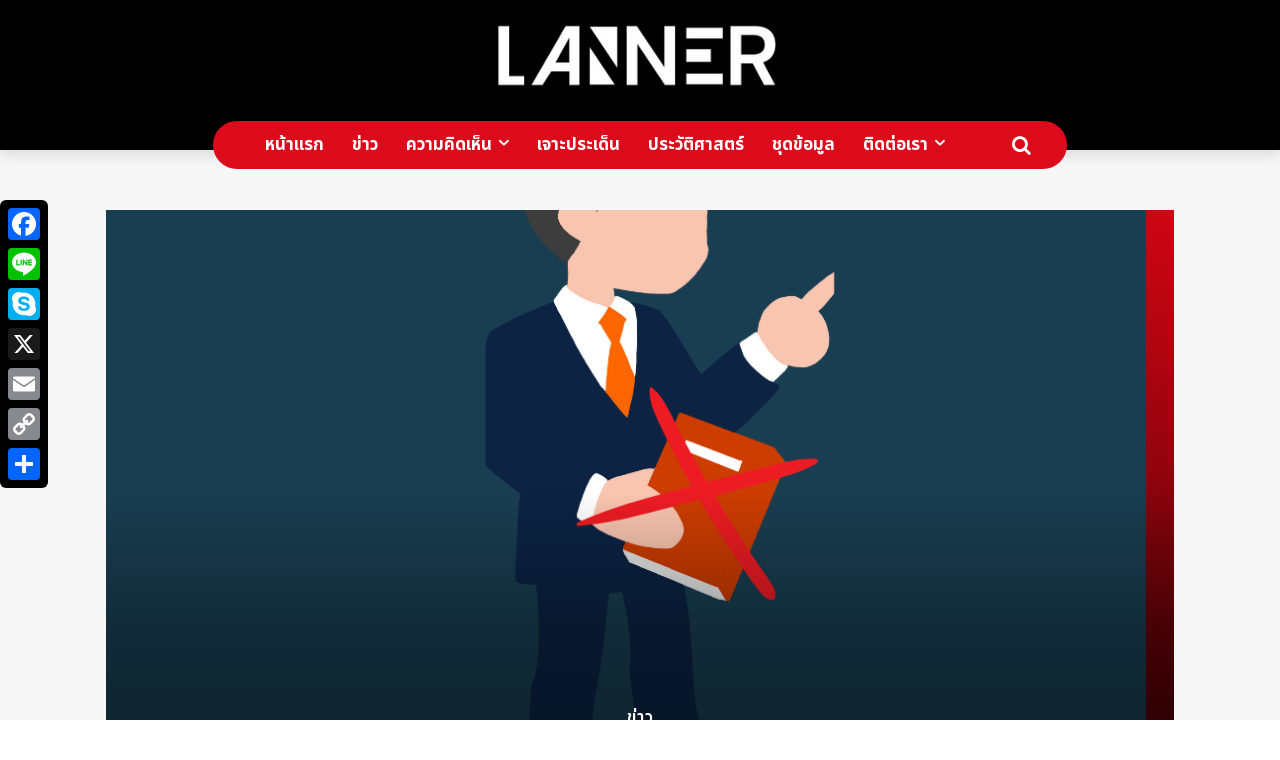

--- FILE ---
content_type: text/html; charset=UTF-8
request_url: https://www.lannernews.com/09032566-04/
body_size: 51524
content:
<!doctype html >
<html lang="en-US" prefix="og: https://ogp.me/ns#">
<head>
    <meta charset="UTF-8" />
    <title>เวทีวิจัยมนุษยศาสตร์ฯ หลีกเลี่ยงไม่รับบทความ อ้างกังวล ม.112 - Lanner</title>
    <meta name="viewport" content="width=device-width, initial-scale=1.0">
    <link rel="pingback" href="https://www.lannernews.com/xmlrpc.php" />
    <link rel="icon" type="image/png" href="https://www.lannernews.com/wp-content/uploads/2022/08/Artboard-1_2.png"><meta name="theme-color" content="#ea0616">
<!-- Search Engine Optimization by Rank Math - https://rankmath.com/ -->
<meta name="robots" content="follow, index, max-snippet:-1, max-video-preview:-1, max-image-preview:large"/>
<link rel="canonical" href="https://www.lannernews.com/09032566-04/" />
<meta property="og:locale" content="en_US" />
<meta property="og:type" content="article" />
<meta property="og:title" content="เวทีวิจัยมนุษยศาสตร์ฯ หลีกเลี่ยงไม่รับบทความ อ้างกังวล ม.112 - Lanner" />
<meta property="og:description" content="เมื่อ 7 มีนาที่ผ่านมา ณัฐวุติ ตติเวชกุล ได้โพสต์จดหมายเปิดผนึก เรื่องความไม่ชอบมาพากลในการประเมินบทความของเวทีวิจัยมนุษยศาสตร์ไทย ครั้งที่ 15 ผ่านเฟซบุ๊ก Nattawut Tatiwetchakun ซึ่งเกี่ยวกับบทความที่ชื่อว่า “วชิราลงกรณ์” ในฐานะรูปสัญญะ ที่เขียนโดย ณัฐวุติ โดย ณัฐวุติได้เสริมว่า บทความนี้มุ่งประเด็นในเรื่องรูปสัญญะตัวคำและเสียงของ&nbsp; “วชิราลงกรณ์” หรือก็คือ “วะ-ชิ-รา-ลง-กอน” ในฐานะรูปสัญญะ ในบริบทสังคมและการเมืองไทย ที่ทำให้เสียงดังกล่าวไม่อาจถูกเปล่งได้โดยปกติหรือไม่อาจเปล่งได้ ทั้งที่ไม่ผิดกฏหมาย ซึ่งตรงกับประเด็นหัวข้อใหญ่ “เสียงที่ไม่(อยาก)ได้ยิน” ของการประชุมวิชาการเวทีวิจัย “มนุษยศาสตร์สดับสรรพเสียง ถกเถียงเพื่ออยู่ร่วม” ประจำปี พ.ศ. 2566 นี้&nbsp; โดยนาย ณัฐวุติ ได้สอบถามถึงทางเวทีวิจัยมนุษยศาสตร์ฯ แต่กลับไม่มีการตอบกลับใด ๆ จากเวทีวิจัยมนุษยศาสตร์ฯ มีเพียงข้อความแจ้งว่า “บทความอยู่ในขั้นตอนพิจารณาและจะแจ้งผลประเมินในภายหลัง” จนล่วงเลยเป็นเวลานาน และเมื่อ ณัฐวุติ ได้สอบถามอีกครั้งว่า “กระบวนการตอนนี้ถึงไหนแล้ว มีอุปสรรคอะไรจึงล่าช้า” แต่ก็ไม่ได้รับการตอบกลับใด ๆ&nbsp; จนกระทั้งวันที่ 4 มีนาคม [&hellip;]" />
<meta property="og:url" content="https://www.lannernews.com/09032566-04/" />
<meta property="og:site_name" content="Lanner" />
<meta property="article:publisher" content="https://www.facebook.com/lanner2022/" />
<meta property="article:section" content="ข่าว" />
<meta property="og:updated_time" content="2023-08-10T15:19:44+07:00" />
<meta property="og:image" content="https://www.lannernews.com/wp-content/uploads/2023/03/F230F34C-C8B2-4D8F-92E9-4BEF26FCD37E.png" />
<meta property="og:image:secure_url" content="https://www.lannernews.com/wp-content/uploads/2023/03/F230F34C-C8B2-4D8F-92E9-4BEF26FCD37E.png" />
<meta property="og:image:width" content="1080" />
<meta property="og:image:height" content="1080" />
<meta property="og:image:alt" content="เวทีวิจัยมนุษยศาสตร์ฯ หลีกเลี่ยงไม่รับบทความ อ้างกังวล ม.112" />
<meta property="og:image:type" content="image/png" />
<meta property="article:published_time" content="2023-03-09T18:20:55+07:00" />
<meta property="article:modified_time" content="2023-08-10T15:19:44+07:00" />
<meta name="twitter:card" content="summary_large_image" />
<meta name="twitter:title" content="เวทีวิจัยมนุษยศาสตร์ฯ หลีกเลี่ยงไม่รับบทความ อ้างกังวล ม.112 - Lanner" />
<meta name="twitter:description" content="เมื่อ 7 มีนาที่ผ่านมา ณัฐวุติ ตติเวชกุล ได้โพสต์จดหมายเปิดผนึก เรื่องความไม่ชอบมาพากลในการประเมินบทความของเวทีวิจัยมนุษยศาสตร์ไทย ครั้งที่ 15 ผ่านเฟซบุ๊ก Nattawut Tatiwetchakun ซึ่งเกี่ยวกับบทความที่ชื่อว่า “วชิราลงกรณ์” ในฐานะรูปสัญญะ ที่เขียนโดย ณัฐวุติ โดย ณัฐวุติได้เสริมว่า บทความนี้มุ่งประเด็นในเรื่องรูปสัญญะตัวคำและเสียงของ&nbsp; “วชิราลงกรณ์” หรือก็คือ “วะ-ชิ-รา-ลง-กอน” ในฐานะรูปสัญญะ ในบริบทสังคมและการเมืองไทย ที่ทำให้เสียงดังกล่าวไม่อาจถูกเปล่งได้โดยปกติหรือไม่อาจเปล่งได้ ทั้งที่ไม่ผิดกฏหมาย ซึ่งตรงกับประเด็นหัวข้อใหญ่ “เสียงที่ไม่(อยาก)ได้ยิน” ของการประชุมวิชาการเวทีวิจัย “มนุษยศาสตร์สดับสรรพเสียง ถกเถียงเพื่ออยู่ร่วม” ประจำปี พ.ศ. 2566 นี้&nbsp; โดยนาย ณัฐวุติ ได้สอบถามถึงทางเวทีวิจัยมนุษยศาสตร์ฯ แต่กลับไม่มีการตอบกลับใด ๆ จากเวทีวิจัยมนุษยศาสตร์ฯ มีเพียงข้อความแจ้งว่า “บทความอยู่ในขั้นตอนพิจารณาและจะแจ้งผลประเมินในภายหลัง” จนล่วงเลยเป็นเวลานาน และเมื่อ ณัฐวุติ ได้สอบถามอีกครั้งว่า “กระบวนการตอนนี้ถึงไหนแล้ว มีอุปสรรคอะไรจึงล่าช้า” แต่ก็ไม่ได้รับการตอบกลับใด ๆ&nbsp; จนกระทั้งวันที่ 4 มีนาคม [&hellip;]" />
<meta name="twitter:site" content="@https://twitter.com/Lanner2022" />
<meta name="twitter:creator" content="@https://twitter.com/Lanner2022" />
<meta name="twitter:image" content="https://www.lannernews.com/wp-content/uploads/2023/03/F230F34C-C8B2-4D8F-92E9-4BEF26FCD37E.png" />
<meta name="twitter:label1" content="Written by" />
<meta name="twitter:data1" content="Lanner Editor" />
<meta name="twitter:label2" content="Time to read" />
<meta name="twitter:data2" content="1 minute" />
<script type="application/ld+json" class="rank-math-schema">{"@context":"https://schema.org","@graph":[{"@type":"Organization","@id":"https://www.lannernews.com/#organization","name":"Lanner | \u0e1e\u0e37\u0e49\u0e19\u0e17\u0e35\u0e48\u0e2a\u0e37\u0e48\u0e2d\u0e2a\u0e32\u0e23 \u0e2a\u0e31\u0e07\u0e04\u0e21\u0e1b\u0e23\u0e30\u0e0a\u0e32\u0e18\u0e34\u0e1b\u0e44\u0e15\u0e22 \u0e0a\u0e35\u0e27\u0e34\u0e15\u0e43\u0e2b\u0e21\u0e48\u0e17\u0e35\u0e48\u0e14\u0e35\u0e01\u0e27\u0e48\u0e32","url":"https://www.lannernews.com","sameAs":["https://www.facebook.com/lanner2022/","https://twitter.com/https://twitter.com/Lanner2022","https://www.instagram.com/lanner.news/"],"logo":{"@type":"ImageObject","@id":"https://www.lannernews.com/#logo","url":"https://www.lannernews.com/wp-content/uploads/2022/10/Artboard-1_1.png","contentUrl":"https://www.lannernews.com/wp-content/uploads/2022/10/Artboard-1_1.png","caption":"Lanner","inLanguage":"en-US","width":"280","height":"97"}},{"@type":"WebSite","@id":"https://www.lannernews.com/#website","url":"https://www.lannernews.com","name":"Lanner","alternateName":"\u0e25\u0e32\u0e19\u0e40\u0e19\u0e49\u0e2d","publisher":{"@id":"https://www.lannernews.com/#organization"},"inLanguage":"en-US"},{"@type":"ImageObject","@id":"https://www.lannernews.com/wp-content/uploads/2023/03/F230F34C-C8B2-4D8F-92E9-4BEF26FCD37E.png","url":"https://www.lannernews.com/wp-content/uploads/2023/03/F230F34C-C8B2-4D8F-92E9-4BEF26FCD37E.png","width":"1080","height":"1080","inLanguage":"en-US"},{"@type":"WebPage","@id":"https://www.lannernews.com/09032566-04/#webpage","url":"https://www.lannernews.com/09032566-04/","name":"\u0e40\u0e27\u0e17\u0e35\u0e27\u0e34\u0e08\u0e31\u0e22\u0e21\u0e19\u0e38\u0e29\u0e22\u0e28\u0e32\u0e2a\u0e15\u0e23\u0e4c\u0e2f \u0e2b\u0e25\u0e35\u0e01\u0e40\u0e25\u0e35\u0e48\u0e22\u0e07\u0e44\u0e21\u0e48\u0e23\u0e31\u0e1a\u0e1a\u0e17\u0e04\u0e27\u0e32\u0e21 \u0e2d\u0e49\u0e32\u0e07\u0e01\u0e31\u0e07\u0e27\u0e25 \u0e21.112 - Lanner","datePublished":"2023-03-09T18:20:55+07:00","dateModified":"2023-08-10T15:19:44+07:00","isPartOf":{"@id":"https://www.lannernews.com/#website"},"primaryImageOfPage":{"@id":"https://www.lannernews.com/wp-content/uploads/2023/03/F230F34C-C8B2-4D8F-92E9-4BEF26FCD37E.png"},"inLanguage":"en-US"},{"@type":"Person","@id":"https://www.lannernews.com/author/editor-lanner/","name":"Lanner Editor","url":"https://www.lannernews.com/author/editor-lanner/","image":{"@type":"ImageObject","@id":"https://secure.gravatar.com/avatar/f2e31c543c7ee9ab2817e030600b38dba43c725a46348a3c0ded6edc95722ea8?s=96&amp;d=mm&amp;r=g","url":"https://secure.gravatar.com/avatar/f2e31c543c7ee9ab2817e030600b38dba43c725a46348a3c0ded6edc95722ea8?s=96&amp;d=mm&amp;r=g","caption":"Lanner Editor","inLanguage":"en-US"},"worksFor":{"@id":"https://www.lannernews.com/#organization"}},{"@type":"BlogPosting","headline":"\u0e40\u0e27\u0e17\u0e35\u0e27\u0e34\u0e08\u0e31\u0e22\u0e21\u0e19\u0e38\u0e29\u0e22\u0e28\u0e32\u0e2a\u0e15\u0e23\u0e4c\u0e2f \u0e2b\u0e25\u0e35\u0e01\u0e40\u0e25\u0e35\u0e48\u0e22\u0e07\u0e44\u0e21\u0e48\u0e23\u0e31\u0e1a\u0e1a\u0e17\u0e04\u0e27\u0e32\u0e21 \u0e2d\u0e49\u0e32\u0e07\u0e01\u0e31\u0e07\u0e27\u0e25 \u0e21.112 - Lanner","datePublished":"2023-03-09T18:20:55+07:00","dateModified":"2023-08-10T15:19:44+07:00","articleSection":"\u0e02\u0e48\u0e32\u0e27","author":{"@id":"https://www.lannernews.com/author/editor-lanner/","name":"Lanner Editor"},"publisher":{"@id":"https://www.lannernews.com/#organization"},"description":"\u0e40\u0e21\u0e37\u0e48\u0e2d 7 \u0e21\u0e35\u0e19\u0e32\u0e17\u0e35\u0e48\u0e1c\u0e48\u0e32\u0e19\u0e21\u0e32 \u0e13\u0e31\u0e10\u0e27\u0e38\u0e15\u0e34 \u0e15\u0e15\u0e34\u0e40\u0e27\u0e0a\u0e01\u0e38\u0e25 \u0e44\u0e14\u0e49\u0e42\u0e1e\u0e2a\u0e15\u0e4c\u0e08\u0e14\u0e2b\u0e21\u0e32\u0e22\u0e40\u0e1b\u0e34\u0e14\u0e1c\u0e19\u0e36\u0e01 \u0e40\u0e23\u0e37\u0e48\u0e2d\u0e07\u0e04\u0e27\u0e32\u0e21\u0e44\u0e21\u0e48\u0e0a\u0e2d\u0e1a\u0e21\u0e32\u0e1e\u0e32\u0e01\u0e25\u0e43\u0e19\u0e01\u0e32\u0e23\u0e1b\u0e23\u0e30\u0e40\u0e21\u0e34\u0e19\u0e1a\u0e17\u0e04\u0e27\u0e32\u0e21\u0e02\u0e2d\u0e07\u0e40\u0e27\u0e17\u0e35\u0e27\u0e34\u0e08\u0e31\u0e22\u0e21\u0e19\u0e38\u0e29\u0e22\u0e28\u0e32\u0e2a\u0e15\u0e23\u0e4c\u0e44\u0e17\u0e22 \u0e04\u0e23\u0e31\u0e49\u0e07\u0e17\u0e35\u0e48 15 \u0e1c\u0e48\u0e32\u0e19\u0e40\u0e1f\u0e0b\u0e1a\u0e38\u0e4a\u0e01 Nattawut Tatiwetchakun \u0e0b\u0e36\u0e48\u0e07\u0e40\u0e01\u0e35\u0e48\u0e22\u0e27\u0e01\u0e31\u0e1a\u0e1a\u0e17\u0e04\u0e27\u0e32\u0e21\u0e17\u0e35\u0e48\u0e0a\u0e37\u0e48\u0e2d\u0e27\u0e48\u0e32 \u201c\u0e27\u0e0a\u0e34\u0e23\u0e32\u0e25\u0e07\u0e01\u0e23\u0e13\u0e4c\u201d \u0e43\u0e19\u0e10\u0e32\u0e19\u0e30\u0e23\u0e39\u0e1b\u0e2a\u0e31\u0e0d\u0e0d\u0e30 \u0e17\u0e35\u0e48\u0e40\u0e02\u0e35\u0e22\u0e19\u0e42\u0e14\u0e22 \u0e13\u0e31\u0e10\u0e27\u0e38\u0e15\u0e34 \u0e42\u0e14\u0e22 \u0e13\u0e31\u0e10\u0e27\u0e38\u0e15\u0e34\u0e44\u0e14\u0e49\u0e40\u0e2a\u0e23\u0e34\u0e21\u0e27\u0e48\u0e32 \u0e1a\u0e17\u0e04\u0e27\u0e32\u0e21\u0e19\u0e35\u0e49\u0e21\u0e38\u0e48\u0e07\u0e1b\u0e23\u0e30\u0e40\u0e14\u0e47\u0e19\u0e43\u0e19\u0e40\u0e23\u0e37\u0e48\u0e2d\u0e07\u0e23\u0e39\u0e1b\u0e2a\u0e31\u0e0d\u0e0d\u0e30\u0e15\u0e31\u0e27\u0e04\u0e33\u0e41\u0e25\u0e30\u0e40\u0e2a\u0e35\u0e22\u0e07\u0e02\u0e2d\u0e07&nbsp; \u201c\u0e27\u0e0a\u0e34\u0e23\u0e32\u0e25\u0e07\u0e01\u0e23\u0e13\u0e4c\u201d \u0e2b\u0e23\u0e37\u0e2d\u0e01\u0e47\u0e04\u0e37\u0e2d \u201c\u0e27\u0e30-\u0e0a\u0e34-\u0e23\u0e32-\u0e25\u0e07-\u0e01\u0e2d\u0e19\u201d \u0e43\u0e19\u0e10\u0e32\u0e19\u0e30\u0e23\u0e39\u0e1b\u0e2a\u0e31\u0e0d\u0e0d\u0e30 \u0e43\u0e19\u0e1a\u0e23\u0e34\u0e1a\u0e17\u0e2a\u0e31\u0e07\u0e04\u0e21\u0e41\u0e25\u0e30\u0e01\u0e32\u0e23\u0e40\u0e21\u0e37\u0e2d\u0e07\u0e44\u0e17\u0e22 \u0e17\u0e35\u0e48\u0e17\u0e33\u0e43\u0e2b\u0e49\u0e40\u0e2a\u0e35\u0e22\u0e07\u0e14\u0e31\u0e07\u0e01\u0e25\u0e48\u0e32\u0e27\u0e44\u0e21\u0e48\u0e2d\u0e32\u0e08\u0e16\u0e39\u0e01\u0e40\u0e1b\u0e25\u0e48\u0e07\u0e44\u0e14\u0e49\u0e42\u0e14\u0e22\u0e1b\u0e01\u0e15\u0e34\u0e2b\u0e23\u0e37\u0e2d\u0e44\u0e21\u0e48\u0e2d\u0e32\u0e08\u0e40\u0e1b\u0e25\u0e48\u0e07\u0e44\u0e14\u0e49 \u0e17\u0e31\u0e49\u0e07\u0e17\u0e35\u0e48\u0e44\u0e21\u0e48\u0e1c\u0e34\u0e14\u0e01\u0e0f\u0e2b\u0e21\u0e32\u0e22 \u0e0b\u0e36\u0e48\u0e07\u0e15\u0e23\u0e07\u0e01\u0e31\u0e1a\u0e1b\u0e23\u0e30\u0e40\u0e14\u0e47\u0e19\u0e2b\u0e31\u0e27\u0e02\u0e49\u0e2d\u0e43\u0e2b\u0e0d\u0e48 \u201c\u0e40\u0e2a\u0e35\u0e22\u0e07\u0e17\u0e35\u0e48\u0e44\u0e21\u0e48(\u0e2d\u0e22\u0e32\u0e01)\u0e44\u0e14\u0e49\u0e22\u0e34\u0e19\u201d \u0e02\u0e2d\u0e07\u0e01\u0e32\u0e23\u0e1b\u0e23\u0e30\u0e0a\u0e38\u0e21\u0e27\u0e34\u0e0a\u0e32\u0e01\u0e32\u0e23\u0e40\u0e27\u0e17\u0e35\u0e27\u0e34\u0e08\u0e31\u0e22 \u201c\u0e21\u0e19\u0e38\u0e29\u0e22\u0e28\u0e32\u0e2a\u0e15\u0e23\u0e4c\u0e2a\u0e14\u0e31\u0e1a\u0e2a\u0e23\u0e23\u0e1e\u0e40\u0e2a\u0e35\u0e22\u0e07 \u0e16\u0e01\u0e40\u0e16\u0e35\u0e22\u0e07\u0e40\u0e1e\u0e37\u0e48\u0e2d\u0e2d\u0e22\u0e39\u0e48\u0e23\u0e48\u0e27\u0e21\u201d \u0e1b\u0e23\u0e30\u0e08\u0e33\u0e1b\u0e35 \u0e1e.\u0e28. 2566 \u0e19\u0e35\u0e49&nbsp;","name":"\u0e40\u0e27\u0e17\u0e35\u0e27\u0e34\u0e08\u0e31\u0e22\u0e21\u0e19\u0e38\u0e29\u0e22\u0e28\u0e32\u0e2a\u0e15\u0e23\u0e4c\u0e2f \u0e2b\u0e25\u0e35\u0e01\u0e40\u0e25\u0e35\u0e48\u0e22\u0e07\u0e44\u0e21\u0e48\u0e23\u0e31\u0e1a\u0e1a\u0e17\u0e04\u0e27\u0e32\u0e21 \u0e2d\u0e49\u0e32\u0e07\u0e01\u0e31\u0e07\u0e27\u0e25 \u0e21.112 - Lanner","@id":"https://www.lannernews.com/09032566-04/#richSnippet","isPartOf":{"@id":"https://www.lannernews.com/09032566-04/#webpage"},"image":{"@id":"https://www.lannernews.com/wp-content/uploads/2023/03/F230F34C-C8B2-4D8F-92E9-4BEF26FCD37E.png"},"inLanguage":"en-US","mainEntityOfPage":{"@id":"https://www.lannernews.com/09032566-04/#webpage"}}]}</script>
<!-- /Rank Math WordPress SEO plugin -->

<link rel='dns-prefetch' href='//static.addtoany.com' />
<link rel='dns-prefetch' href='//fonts.googleapis.com' />
<link rel="alternate" type="application/rss+xml" title="Lanner &raquo; Feed" href="https://www.lannernews.com/feed/" />
<link rel="alternate" title="oEmbed (JSON)" type="application/json+oembed" href="https://www.lannernews.com/wp-json/oembed/1.0/embed?url=https%3A%2F%2Fwww.lannernews.com%2F09032566-04%2F" />
<link rel="alternate" title="oEmbed (XML)" type="text/xml+oembed" href="https://www.lannernews.com/wp-json/oembed/1.0/embed?url=https%3A%2F%2Fwww.lannernews.com%2F09032566-04%2F&#038;format=xml" />
<style id='wp-img-auto-sizes-contain-inline-css' type='text/css'>
img:is([sizes=auto i],[sizes^="auto," i]){contain-intrinsic-size:3000px 1500px}
/*# sourceURL=wp-img-auto-sizes-contain-inline-css */
</style>

<style id='wp-emoji-styles-inline-css' type='text/css'>

	img.wp-smiley, img.emoji {
		display: inline !important;
		border: none !important;
		box-shadow: none !important;
		height: 1em !important;
		width: 1em !important;
		margin: 0 0.07em !important;
		vertical-align: -0.1em !important;
		background: none !important;
		padding: 0 !important;
	}
/*# sourceURL=wp-emoji-styles-inline-css */
</style>
<link rel='stylesheet' id='wp-block-library-css' href='https://www.lannernews.com/wp-includes/css/dist/block-library/style.min.css?ver=6.9' type='text/css' media='all' />
<style id='wp-block-image-inline-css' type='text/css'>
.wp-block-image>a,.wp-block-image>figure>a{display:inline-block}.wp-block-image img{box-sizing:border-box;height:auto;max-width:100%;vertical-align:bottom}@media not (prefers-reduced-motion){.wp-block-image img.hide{visibility:hidden}.wp-block-image img.show{animation:show-content-image .4s}}.wp-block-image[style*=border-radius] img,.wp-block-image[style*=border-radius]>a{border-radius:inherit}.wp-block-image.has-custom-border img{box-sizing:border-box}.wp-block-image.aligncenter{text-align:center}.wp-block-image.alignfull>a,.wp-block-image.alignwide>a{width:100%}.wp-block-image.alignfull img,.wp-block-image.alignwide img{height:auto;width:100%}.wp-block-image .aligncenter,.wp-block-image .alignleft,.wp-block-image .alignright,.wp-block-image.aligncenter,.wp-block-image.alignleft,.wp-block-image.alignright{display:table}.wp-block-image .aligncenter>figcaption,.wp-block-image .alignleft>figcaption,.wp-block-image .alignright>figcaption,.wp-block-image.aligncenter>figcaption,.wp-block-image.alignleft>figcaption,.wp-block-image.alignright>figcaption{caption-side:bottom;display:table-caption}.wp-block-image .alignleft{float:left;margin:.5em 1em .5em 0}.wp-block-image .alignright{float:right;margin:.5em 0 .5em 1em}.wp-block-image .aligncenter{margin-left:auto;margin-right:auto}.wp-block-image :where(figcaption){margin-bottom:1em;margin-top:.5em}.wp-block-image.is-style-circle-mask img{border-radius:9999px}@supports ((-webkit-mask-image:none) or (mask-image:none)) or (-webkit-mask-image:none){.wp-block-image.is-style-circle-mask img{border-radius:0;-webkit-mask-image:url('data:image/svg+xml;utf8,<svg viewBox="0 0 100 100" xmlns="http://www.w3.org/2000/svg"><circle cx="50" cy="50" r="50"/></svg>');mask-image:url('data:image/svg+xml;utf8,<svg viewBox="0 0 100 100" xmlns="http://www.w3.org/2000/svg"><circle cx="50" cy="50" r="50"/></svg>');mask-mode:alpha;-webkit-mask-position:center;mask-position:center;-webkit-mask-repeat:no-repeat;mask-repeat:no-repeat;-webkit-mask-size:contain;mask-size:contain}}:root :where(.wp-block-image.is-style-rounded img,.wp-block-image .is-style-rounded img){border-radius:9999px}.wp-block-image figure{margin:0}.wp-lightbox-container{display:flex;flex-direction:column;position:relative}.wp-lightbox-container img{cursor:zoom-in}.wp-lightbox-container img:hover+button{opacity:1}.wp-lightbox-container button{align-items:center;backdrop-filter:blur(16px) saturate(180%);background-color:#5a5a5a40;border:none;border-radius:4px;cursor:zoom-in;display:flex;height:20px;justify-content:center;opacity:0;padding:0;position:absolute;right:16px;text-align:center;top:16px;width:20px;z-index:100}@media not (prefers-reduced-motion){.wp-lightbox-container button{transition:opacity .2s ease}}.wp-lightbox-container button:focus-visible{outline:3px auto #5a5a5a40;outline:3px auto -webkit-focus-ring-color;outline-offset:3px}.wp-lightbox-container button:hover{cursor:pointer;opacity:1}.wp-lightbox-container button:focus{opacity:1}.wp-lightbox-container button:focus,.wp-lightbox-container button:hover,.wp-lightbox-container button:not(:hover):not(:active):not(.has-background){background-color:#5a5a5a40;border:none}.wp-lightbox-overlay{box-sizing:border-box;cursor:zoom-out;height:100vh;left:0;overflow:hidden;position:fixed;top:0;visibility:hidden;width:100%;z-index:100000}.wp-lightbox-overlay .close-button{align-items:center;cursor:pointer;display:flex;justify-content:center;min-height:40px;min-width:40px;padding:0;position:absolute;right:calc(env(safe-area-inset-right) + 16px);top:calc(env(safe-area-inset-top) + 16px);z-index:5000000}.wp-lightbox-overlay .close-button:focus,.wp-lightbox-overlay .close-button:hover,.wp-lightbox-overlay .close-button:not(:hover):not(:active):not(.has-background){background:none;border:none}.wp-lightbox-overlay .lightbox-image-container{height:var(--wp--lightbox-container-height);left:50%;overflow:hidden;position:absolute;top:50%;transform:translate(-50%,-50%);transform-origin:top left;width:var(--wp--lightbox-container-width);z-index:9999999999}.wp-lightbox-overlay .wp-block-image{align-items:center;box-sizing:border-box;display:flex;height:100%;justify-content:center;margin:0;position:relative;transform-origin:0 0;width:100%;z-index:3000000}.wp-lightbox-overlay .wp-block-image img{height:var(--wp--lightbox-image-height);min-height:var(--wp--lightbox-image-height);min-width:var(--wp--lightbox-image-width);width:var(--wp--lightbox-image-width)}.wp-lightbox-overlay .wp-block-image figcaption{display:none}.wp-lightbox-overlay button{background:none;border:none}.wp-lightbox-overlay .scrim{background-color:#fff;height:100%;opacity:.9;position:absolute;width:100%;z-index:2000000}.wp-lightbox-overlay.active{visibility:visible}@media not (prefers-reduced-motion){.wp-lightbox-overlay.active{animation:turn-on-visibility .25s both}.wp-lightbox-overlay.active img{animation:turn-on-visibility .35s both}.wp-lightbox-overlay.show-closing-animation:not(.active){animation:turn-off-visibility .35s both}.wp-lightbox-overlay.show-closing-animation:not(.active) img{animation:turn-off-visibility .25s both}.wp-lightbox-overlay.zoom.active{animation:none;opacity:1;visibility:visible}.wp-lightbox-overlay.zoom.active .lightbox-image-container{animation:lightbox-zoom-in .4s}.wp-lightbox-overlay.zoom.active .lightbox-image-container img{animation:none}.wp-lightbox-overlay.zoom.active .scrim{animation:turn-on-visibility .4s forwards}.wp-lightbox-overlay.zoom.show-closing-animation:not(.active){animation:none}.wp-lightbox-overlay.zoom.show-closing-animation:not(.active) .lightbox-image-container{animation:lightbox-zoom-out .4s}.wp-lightbox-overlay.zoom.show-closing-animation:not(.active) .lightbox-image-container img{animation:none}.wp-lightbox-overlay.zoom.show-closing-animation:not(.active) .scrim{animation:turn-off-visibility .4s forwards}}@keyframes show-content-image{0%{visibility:hidden}99%{visibility:hidden}to{visibility:visible}}@keyframes turn-on-visibility{0%{opacity:0}to{opacity:1}}@keyframes turn-off-visibility{0%{opacity:1;visibility:visible}99%{opacity:0;visibility:visible}to{opacity:0;visibility:hidden}}@keyframes lightbox-zoom-in{0%{transform:translate(calc((-100vw + var(--wp--lightbox-scrollbar-width))/2 + var(--wp--lightbox-initial-left-position)),calc(-50vh + var(--wp--lightbox-initial-top-position))) scale(var(--wp--lightbox-scale))}to{transform:translate(-50%,-50%) scale(1)}}@keyframes lightbox-zoom-out{0%{transform:translate(-50%,-50%) scale(1);visibility:visible}99%{visibility:visible}to{transform:translate(calc((-100vw + var(--wp--lightbox-scrollbar-width))/2 + var(--wp--lightbox-initial-left-position)),calc(-50vh + var(--wp--lightbox-initial-top-position))) scale(var(--wp--lightbox-scale));visibility:hidden}}
/*# sourceURL=https://www.lannernews.com/wp-includes/blocks/image/style.min.css */
</style>
<style id='wp-block-separator-inline-css' type='text/css'>
@charset "UTF-8";.wp-block-separator{border:none;border-top:2px solid}:root :where(.wp-block-separator.is-style-dots){height:auto;line-height:1;text-align:center}:root :where(.wp-block-separator.is-style-dots):before{color:currentColor;content:"···";font-family:serif;font-size:1.5em;letter-spacing:2em;padding-left:2em}.wp-block-separator.is-style-dots{background:none!important;border:none!important}
/*# sourceURL=https://www.lannernews.com/wp-includes/blocks/separator/style.min.css */
</style>
<style id='global-styles-inline-css' type='text/css'>
:root{--wp--preset--aspect-ratio--square: 1;--wp--preset--aspect-ratio--4-3: 4/3;--wp--preset--aspect-ratio--3-4: 3/4;--wp--preset--aspect-ratio--3-2: 3/2;--wp--preset--aspect-ratio--2-3: 2/3;--wp--preset--aspect-ratio--16-9: 16/9;--wp--preset--aspect-ratio--9-16: 9/16;--wp--preset--color--black: #000000;--wp--preset--color--cyan-bluish-gray: #abb8c3;--wp--preset--color--white: #ffffff;--wp--preset--color--pale-pink: #f78da7;--wp--preset--color--vivid-red: #cf2e2e;--wp--preset--color--luminous-vivid-orange: #ff6900;--wp--preset--color--luminous-vivid-amber: #fcb900;--wp--preset--color--light-green-cyan: #7bdcb5;--wp--preset--color--vivid-green-cyan: #00d084;--wp--preset--color--pale-cyan-blue: #8ed1fc;--wp--preset--color--vivid-cyan-blue: #0693e3;--wp--preset--color--vivid-purple: #9b51e0;--wp--preset--gradient--vivid-cyan-blue-to-vivid-purple: linear-gradient(135deg,rgb(6,147,227) 0%,rgb(155,81,224) 100%);--wp--preset--gradient--light-green-cyan-to-vivid-green-cyan: linear-gradient(135deg,rgb(122,220,180) 0%,rgb(0,208,130) 100%);--wp--preset--gradient--luminous-vivid-amber-to-luminous-vivid-orange: linear-gradient(135deg,rgb(252,185,0) 0%,rgb(255,105,0) 100%);--wp--preset--gradient--luminous-vivid-orange-to-vivid-red: linear-gradient(135deg,rgb(255,105,0) 0%,rgb(207,46,46) 100%);--wp--preset--gradient--very-light-gray-to-cyan-bluish-gray: linear-gradient(135deg,rgb(238,238,238) 0%,rgb(169,184,195) 100%);--wp--preset--gradient--cool-to-warm-spectrum: linear-gradient(135deg,rgb(74,234,220) 0%,rgb(151,120,209) 20%,rgb(207,42,186) 40%,rgb(238,44,130) 60%,rgb(251,105,98) 80%,rgb(254,248,76) 100%);--wp--preset--gradient--blush-light-purple: linear-gradient(135deg,rgb(255,206,236) 0%,rgb(152,150,240) 100%);--wp--preset--gradient--blush-bordeaux: linear-gradient(135deg,rgb(254,205,165) 0%,rgb(254,45,45) 50%,rgb(107,0,62) 100%);--wp--preset--gradient--luminous-dusk: linear-gradient(135deg,rgb(255,203,112) 0%,rgb(199,81,192) 50%,rgb(65,88,208) 100%);--wp--preset--gradient--pale-ocean: linear-gradient(135deg,rgb(255,245,203) 0%,rgb(182,227,212) 50%,rgb(51,167,181) 100%);--wp--preset--gradient--electric-grass: linear-gradient(135deg,rgb(202,248,128) 0%,rgb(113,206,126) 100%);--wp--preset--gradient--midnight: linear-gradient(135deg,rgb(2,3,129) 0%,rgb(40,116,252) 100%);--wp--preset--font-size--small: 11px;--wp--preset--font-size--medium: 20px;--wp--preset--font-size--large: 32px;--wp--preset--font-size--x-large: 42px;--wp--preset--font-size--regular: 15px;--wp--preset--font-size--larger: 50px;--wp--preset--spacing--20: 0.44rem;--wp--preset--spacing--30: 0.67rem;--wp--preset--spacing--40: 1rem;--wp--preset--spacing--50: 1.5rem;--wp--preset--spacing--60: 2.25rem;--wp--preset--spacing--70: 3.38rem;--wp--preset--spacing--80: 5.06rem;--wp--preset--shadow--natural: 6px 6px 9px rgba(0, 0, 0, 0.2);--wp--preset--shadow--deep: 12px 12px 50px rgba(0, 0, 0, 0.4);--wp--preset--shadow--sharp: 6px 6px 0px rgba(0, 0, 0, 0.2);--wp--preset--shadow--outlined: 6px 6px 0px -3px rgb(255, 255, 255), 6px 6px rgb(0, 0, 0);--wp--preset--shadow--crisp: 6px 6px 0px rgb(0, 0, 0);}:where(.is-layout-flex){gap: 0.5em;}:where(.is-layout-grid){gap: 0.5em;}body .is-layout-flex{display: flex;}.is-layout-flex{flex-wrap: wrap;align-items: center;}.is-layout-flex > :is(*, div){margin: 0;}body .is-layout-grid{display: grid;}.is-layout-grid > :is(*, div){margin: 0;}:where(.wp-block-columns.is-layout-flex){gap: 2em;}:where(.wp-block-columns.is-layout-grid){gap: 2em;}:where(.wp-block-post-template.is-layout-flex){gap: 1.25em;}:where(.wp-block-post-template.is-layout-grid){gap: 1.25em;}.has-black-color{color: var(--wp--preset--color--black) !important;}.has-cyan-bluish-gray-color{color: var(--wp--preset--color--cyan-bluish-gray) !important;}.has-white-color{color: var(--wp--preset--color--white) !important;}.has-pale-pink-color{color: var(--wp--preset--color--pale-pink) !important;}.has-vivid-red-color{color: var(--wp--preset--color--vivid-red) !important;}.has-luminous-vivid-orange-color{color: var(--wp--preset--color--luminous-vivid-orange) !important;}.has-luminous-vivid-amber-color{color: var(--wp--preset--color--luminous-vivid-amber) !important;}.has-light-green-cyan-color{color: var(--wp--preset--color--light-green-cyan) !important;}.has-vivid-green-cyan-color{color: var(--wp--preset--color--vivid-green-cyan) !important;}.has-pale-cyan-blue-color{color: var(--wp--preset--color--pale-cyan-blue) !important;}.has-vivid-cyan-blue-color{color: var(--wp--preset--color--vivid-cyan-blue) !important;}.has-vivid-purple-color{color: var(--wp--preset--color--vivid-purple) !important;}.has-black-background-color{background-color: var(--wp--preset--color--black) !important;}.has-cyan-bluish-gray-background-color{background-color: var(--wp--preset--color--cyan-bluish-gray) !important;}.has-white-background-color{background-color: var(--wp--preset--color--white) !important;}.has-pale-pink-background-color{background-color: var(--wp--preset--color--pale-pink) !important;}.has-vivid-red-background-color{background-color: var(--wp--preset--color--vivid-red) !important;}.has-luminous-vivid-orange-background-color{background-color: var(--wp--preset--color--luminous-vivid-orange) !important;}.has-luminous-vivid-amber-background-color{background-color: var(--wp--preset--color--luminous-vivid-amber) !important;}.has-light-green-cyan-background-color{background-color: var(--wp--preset--color--light-green-cyan) !important;}.has-vivid-green-cyan-background-color{background-color: var(--wp--preset--color--vivid-green-cyan) !important;}.has-pale-cyan-blue-background-color{background-color: var(--wp--preset--color--pale-cyan-blue) !important;}.has-vivid-cyan-blue-background-color{background-color: var(--wp--preset--color--vivid-cyan-blue) !important;}.has-vivid-purple-background-color{background-color: var(--wp--preset--color--vivid-purple) !important;}.has-black-border-color{border-color: var(--wp--preset--color--black) !important;}.has-cyan-bluish-gray-border-color{border-color: var(--wp--preset--color--cyan-bluish-gray) !important;}.has-white-border-color{border-color: var(--wp--preset--color--white) !important;}.has-pale-pink-border-color{border-color: var(--wp--preset--color--pale-pink) !important;}.has-vivid-red-border-color{border-color: var(--wp--preset--color--vivid-red) !important;}.has-luminous-vivid-orange-border-color{border-color: var(--wp--preset--color--luminous-vivid-orange) !important;}.has-luminous-vivid-amber-border-color{border-color: var(--wp--preset--color--luminous-vivid-amber) !important;}.has-light-green-cyan-border-color{border-color: var(--wp--preset--color--light-green-cyan) !important;}.has-vivid-green-cyan-border-color{border-color: var(--wp--preset--color--vivid-green-cyan) !important;}.has-pale-cyan-blue-border-color{border-color: var(--wp--preset--color--pale-cyan-blue) !important;}.has-vivid-cyan-blue-border-color{border-color: var(--wp--preset--color--vivid-cyan-blue) !important;}.has-vivid-purple-border-color{border-color: var(--wp--preset--color--vivid-purple) !important;}.has-vivid-cyan-blue-to-vivid-purple-gradient-background{background: var(--wp--preset--gradient--vivid-cyan-blue-to-vivid-purple) !important;}.has-light-green-cyan-to-vivid-green-cyan-gradient-background{background: var(--wp--preset--gradient--light-green-cyan-to-vivid-green-cyan) !important;}.has-luminous-vivid-amber-to-luminous-vivid-orange-gradient-background{background: var(--wp--preset--gradient--luminous-vivid-amber-to-luminous-vivid-orange) !important;}.has-luminous-vivid-orange-to-vivid-red-gradient-background{background: var(--wp--preset--gradient--luminous-vivid-orange-to-vivid-red) !important;}.has-very-light-gray-to-cyan-bluish-gray-gradient-background{background: var(--wp--preset--gradient--very-light-gray-to-cyan-bluish-gray) !important;}.has-cool-to-warm-spectrum-gradient-background{background: var(--wp--preset--gradient--cool-to-warm-spectrum) !important;}.has-blush-light-purple-gradient-background{background: var(--wp--preset--gradient--blush-light-purple) !important;}.has-blush-bordeaux-gradient-background{background: var(--wp--preset--gradient--blush-bordeaux) !important;}.has-luminous-dusk-gradient-background{background: var(--wp--preset--gradient--luminous-dusk) !important;}.has-pale-ocean-gradient-background{background: var(--wp--preset--gradient--pale-ocean) !important;}.has-electric-grass-gradient-background{background: var(--wp--preset--gradient--electric-grass) !important;}.has-midnight-gradient-background{background: var(--wp--preset--gradient--midnight) !important;}.has-small-font-size{font-size: var(--wp--preset--font-size--small) !important;}.has-medium-font-size{font-size: var(--wp--preset--font-size--medium) !important;}.has-large-font-size{font-size: var(--wp--preset--font-size--large) !important;}.has-x-large-font-size{font-size: var(--wp--preset--font-size--x-large) !important;}
/*# sourceURL=global-styles-inline-css */
</style>

<style id='classic-theme-styles-inline-css' type='text/css'>
/*! This file is auto-generated */
.wp-block-button__link{color:#fff;background-color:#32373c;border-radius:9999px;box-shadow:none;text-decoration:none;padding:calc(.667em + 2px) calc(1.333em + 2px);font-size:1.125em}.wp-block-file__button{background:#32373c;color:#fff;text-decoration:none}
/*# sourceURL=/wp-includes/css/classic-themes.min.css */
</style>
<link rel='stylesheet' id='bhc-tts-css' href='https://www.lannernews.com/wp-content/plugins/beehappy-webspeech-tts/assets/css/tts.css?ver=1.3.0' type='text/css' media='all' />
<link rel='stylesheet' id='td-plugin-multi-purpose-css' href='https://www.lannernews.com/wp-content/plugins/td-composer/td-multi-purpose/style.css?ver=492e3cf54bd42df3b24a3de8e2307cafx' type='text/css' media='all' />
<link rel='stylesheet' id='google-fonts-style-css' href='https://fonts.googleapis.com/css?family=Noto+Sans+Thai%3A400%7CSarabun%3A400%7CNoto+Sans+Thai%3A400%2C600%2C700%7CSarabun%3A400%2C600%2C700%7CNoto+Sans+Thai%3A400%2C600%2C700%2C500%7CWork+Sans%3A600%2C400%2C500%7CSarabun%3A400%2C500%2C700%7CPT+Serif%3A400%2C700%2C600&#038;display=swap&#038;ver=12.7.1' type='text/css' media='all' />
<link rel='stylesheet' id='tds-front-css' href='https://www.lannernews.com/wp-content/plugins/td-subscription/assets/css/tds-front.css?ver=1.7.1' type='text/css' media='all' />
<link rel='stylesheet' id='font_awesome-css' href='https://www.lannernews.com/wp-content/plugins/td-composer/assets/fonts/font-awesome/font-awesome.css?ver=492e3cf54bd42df3b24a3de8e2307cafx' type='text/css' media='all' />
<link rel='stylesheet' id='td-theme-css' href='https://www.lannernews.com/wp-content/themes/Newspaper/style.css?ver=12.7.1' type='text/css' media='all' />
<style id='td-theme-inline-css' type='text/css'>@media (max-width:767px){.td-header-desktop-wrap{display:none}}@media (min-width:767px){.td-header-mobile-wrap{display:none}}</style>
<link rel='stylesheet' id='addtoany-css' href='https://www.lannernews.com/wp-content/plugins/add-to-any/addtoany.min.css?ver=1.16' type='text/css' media='all' />
<style id='addtoany-inline-css' type='text/css'>
@media screen and (max-width:980px){
.a2a_floating_style.a2a_vertical_style{display:none;}
}
/*# sourceURL=addtoany-inline-css */
</style>
<link rel='stylesheet' id='td-legacy-framework-front-style-css' href='https://www.lannernews.com/wp-content/plugins/td-composer/legacy/Newspaper/assets/css/td_legacy_main.css?ver=492e3cf54bd42df3b24a3de8e2307cafx' type='text/css' media='all' />
<link rel='stylesheet' id='tdb_style_cloud_templates_front-css' href='https://www.lannernews.com/wp-content/plugins/td-cloud-library/assets/css/tdb_main.css?ver=d578089f160957352b9b4ca6d880fd8f' type='text/css' media='all' />
<link rel='stylesheet' id='wp-block-paragraph-css' href='https://www.lannernews.com/wp-includes/blocks/paragraph/style.min.css?ver=6.9' type='text/css' media='all' />
<script type="text/javascript" id="addtoany-core-js-before">
/* <![CDATA[ */
window.a2a_config=window.a2a_config||{};a2a_config.callbacks=[];a2a_config.overlays=[];a2a_config.templates={};

//# sourceURL=addtoany-core-js-before
/* ]]> */
</script>
<script type="text/javascript" defer src="https://static.addtoany.com/menu/page.js" id="addtoany-core-js"></script>
<script type="text/javascript" src="https://www.lannernews.com/wp-includes/js/jquery/jquery.min.js?ver=3.7.1" id="jquery-core-js"></script>
<script type="text/javascript" src="https://www.lannernews.com/wp-includes/js/jquery/jquery-migrate.min.js?ver=3.4.1" id="jquery-migrate-js"></script>
<script type="text/javascript" defer src="https://www.lannernews.com/wp-content/plugins/add-to-any/addtoany.min.js?ver=1.1" id="addtoany-jquery-js"></script>
<link rel="https://api.w.org/" href="https://www.lannernews.com/wp-json/" /><link rel="alternate" title="JSON" type="application/json" href="https://www.lannernews.com/wp-json/wp/v2/posts/8226" /><link rel="EditURI" type="application/rsd+xml" title="RSD" href="https://www.lannernews.com/xmlrpc.php?rsd" />
<meta name="generator" content="WordPress 6.9" />
<link rel='shortlink' href='https://www.lannernews.com/?p=8226' />
    <script>
        window.tdb_global_vars = {"wpRestUrl":"https:\/\/www.lannernews.com\/wp-json\/","permalinkStructure":"\/%postname%\/"};
        window.tdb_p_autoload_vars = {"isAjax":false,"isAdminBarShowing":false,"autoloadStatus":"off","origPostEditUrl":null};
    </script>
    
    <style id="tdb-global-colors">:root{--reel-news-white:#FFFFFF;--reel-news-black:#000000;--reel-news-accent:#312DA1;--reel-news-light-grey:#919191;--reel-news-black-transparent:rgba(0,0,0,0.85);--reel-news-red:#ff0000;--reel-news-dark-gray:#313131;--reel-news-transparent:rgba(255,255,255,0.55);--news-hub-dark-grey:#333;--news-hub-white:#FFFFFF;--news-hub-accent:#dc0b1b;--news-hub-light-grey:#cccccc;--news-hub-black:#0f0f0f;--news-hub-accent-hover:#dc0b1b;--news-hub-medium-gray:#999999;--blck-custom-color-1:#052c54;--blck-custom-color-2:#f83aff;--blck-custom-color-3:#7c89a0;--blck-custom-color-4:#5325ea;--today-news-dark-bg:#000000;--today-news-accent:#CE0000;--today-news-white:#FFFFFF;--today-news-white-transparent:rgba(255,255,255,0.75);--today-news-white-transparent2:rgba(255,255,255,0.1);--today-news-dark-gray:#222222;--today-news-light-gray:#d8d8d8;--metro-blue:#2579E8;--metro-blue-acc:#509CFF;--metro-red:#E83030;--metro-exclusive:#1DCA95;--accent-color:#dc0b1b}</style>

    
	            <style id="tdb-global-fonts">
                
:root{--today_news_default:Montserrat;--global-font-1:Noto Sans Thai;}
            </style>
            
<!-- JS generated by theme -->

<script type="text/javascript" id="td-generated-header-js">
    
    

	    var tdBlocksArray = []; //here we store all the items for the current page

	    // td_block class - each ajax block uses a object of this class for requests
	    function tdBlock() {
		    this.id = '';
		    this.block_type = 1; //block type id (1-234 etc)
		    this.atts = '';
		    this.td_column_number = '';
		    this.td_current_page = 1; //
		    this.post_count = 0; //from wp
		    this.found_posts = 0; //from wp
		    this.max_num_pages = 0; //from wp
		    this.td_filter_value = ''; //current live filter value
		    this.is_ajax_running = false;
		    this.td_user_action = ''; // load more or infinite loader (used by the animation)
		    this.header_color = '';
		    this.ajax_pagination_infinite_stop = ''; //show load more at page x
	    }

        // td_js_generator - mini detector
        ( function () {
            var htmlTag = document.getElementsByTagName("html")[0];

	        if ( navigator.userAgent.indexOf("MSIE 10.0") > -1 ) {
                htmlTag.className += ' ie10';
            }

            if ( !!navigator.userAgent.match(/Trident.*rv\:11\./) ) {
                htmlTag.className += ' ie11';
            }

	        if ( navigator.userAgent.indexOf("Edge") > -1 ) {
                htmlTag.className += ' ieEdge';
            }

            if ( /(iPad|iPhone|iPod)/g.test(navigator.userAgent) ) {
                htmlTag.className += ' td-md-is-ios';
            }

            var user_agent = navigator.userAgent.toLowerCase();
            if ( user_agent.indexOf("android") > -1 ) {
                htmlTag.className += ' td-md-is-android';
            }

            if ( -1 !== navigator.userAgent.indexOf('Mac OS X')  ) {
                htmlTag.className += ' td-md-is-os-x';
            }

            if ( /chrom(e|ium)/.test(navigator.userAgent.toLowerCase()) ) {
               htmlTag.className += ' td-md-is-chrome';
            }

            if ( -1 !== navigator.userAgent.indexOf('Firefox') ) {
                htmlTag.className += ' td-md-is-firefox';
            }

            if ( -1 !== navigator.userAgent.indexOf('Safari') && -1 === navigator.userAgent.indexOf('Chrome') ) {
                htmlTag.className += ' td-md-is-safari';
            }

            if( -1 !== navigator.userAgent.indexOf('IEMobile') ){
                htmlTag.className += ' td-md-is-iemobile';
            }

        })();

        var tdLocalCache = {};

        ( function () {
            "use strict";

            tdLocalCache = {
                data: {},
                remove: function (resource_id) {
                    delete tdLocalCache.data[resource_id];
                },
                exist: function (resource_id) {
                    return tdLocalCache.data.hasOwnProperty(resource_id) && tdLocalCache.data[resource_id] !== null;
                },
                get: function (resource_id) {
                    return tdLocalCache.data[resource_id];
                },
                set: function (resource_id, cachedData) {
                    tdLocalCache.remove(resource_id);
                    tdLocalCache.data[resource_id] = cachedData;
                }
            };
        })();

    
    
var td_viewport_interval_list=[{"limitBottom":767,"sidebarWidth":228},{"limitBottom":1018,"sidebarWidth":300},{"limitBottom":1140,"sidebarWidth":324}];
var td_animation_stack_effect="type0";
var tds_animation_stack=true;
var td_animation_stack_specific_selectors=".entry-thumb, img, .td-lazy-img";
var td_animation_stack_general_selectors=".td-animation-stack img, .td-animation-stack .entry-thumb, .post img, .td-animation-stack .td-lazy-img";
var tds_show_more_info="Show more info";
var tds_show_less_info="Show less info";
var tdc_is_installed="yes";
var tdc_domain_active=false;
var td_ajax_url="https:\/\/www.lannernews.com\/wp-admin\/admin-ajax.php?td_theme_name=Newspaper&v=12.7.1";
var td_get_template_directory_uri="https:\/\/www.lannernews.com\/wp-content\/plugins\/td-composer\/legacy\/common";
var tds_snap_menu="";
var tds_logo_on_sticky="";
var tds_header_style="";
var td_please_wait="Please wait...";
var td_email_user_pass_incorrect="User or password incorrect!";
var td_email_user_incorrect="Email or username incorrect!";
var td_email_incorrect="Email incorrect!";
var td_user_incorrect="Username incorrect!";
var td_email_user_empty="Email or username empty!";
var td_pass_empty="Pass empty!";
var td_pass_pattern_incorrect="Invalid Pass Pattern!";
var td_retype_pass_incorrect="Retyped Pass incorrect!";
var tds_more_articles_on_post_enable="";
var tds_more_articles_on_post_time_to_wait="";
var tds_more_articles_on_post_pages_distance_from_top=0;
var tds_captcha="";
var tds_theme_color_site_wide="#ec3535";
var tds_smart_sidebar="";
var tdThemeName="Newspaper";
var tdThemeNameWl="Newspaper";
var td_magnific_popup_translation_tPrev="Previous (Left arrow key)";
var td_magnific_popup_translation_tNext="Next (Right arrow key)";
var td_magnific_popup_translation_tCounter="%curr% of %total%";
var td_magnific_popup_translation_ajax_tError="The content from %url% could not be loaded.";
var td_magnific_popup_translation_image_tError="The image #%curr% could not be loaded.";
var tdBlockNonce="e704ff4f3d";
var tdMobileMenu="enabled";
var tdMobileSearch="enabled";
var tdDateNamesI18n={"month_names":["January","February","March","April","May","June","July","August","September","October","November","December"],"month_names_short":["Jan","Feb","Mar","Apr","May","Jun","Jul","Aug","Sep","Oct","Nov","Dec"],"day_names":["Sunday","Monday","Tuesday","Wednesday","Thursday","Friday","Saturday"],"day_names_short":["Sun","Mon","Tue","Wed","Thu","Fri","Sat"]};
var td_reset_pass_empty="Please enter a new password before proceeding.";
var td_reset_pass_confirm_empty="Please confirm the new password before proceeding.";
var td_reset_pass_not_matching="Please make sure that the passwords match.";
var tdb_modal_confirm="Save";
var tdb_modal_cancel="Cancel";
var tdb_modal_confirm_alt="Yes";
var tdb_modal_cancel_alt="No";
var td_deploy_mode="deploy";
var td_ad_background_click_link="";
var td_ad_background_click_target="";
</script>


<!-- Header style compiled by theme -->

<style>ul.sf-menu>.menu-item>a{font-family:"Noto Sans Thai"}.sf-menu ul .menu-item a{font-family:"Noto Sans Thai"}.td-mobile-content .td-mobile-main-menu>li>a{font-family:"Noto Sans Thai";font-weight:500}.td-mobile-content .sub-menu a{font-family:"Noto Sans Thai";font-weight:normal}.td-header-wrap .td-logo-text-container .td-logo-text{font-family:"Noto Sans Thai"}.td-header-wrap .td-logo-text-container .td-tagline-text{font-family:"Noto Sans Thai"}#td-mobile-nav,#td-mobile-nav .wpb_button,.td-search-wrap-mob{font-family:"Noto Sans Thai"}.td-page-title,.td-category-title-holder .td-page-title{font-family:"Noto Sans Thai";font-weight:bold}.td-page-content p,.td-page-content li,.td-page-content .td_block_text_with_title,.wpb_text_column p{font-family:Sarabun;font-weight:300}.td-page-content h1,.wpb_text_column h1{font-family:"Noto Sans Thai";font-weight:bold}.td-page-content h2,.wpb_text_column h2{font-family:"Noto Sans Thai"}.td-page-content h3,.wpb_text_column h3{font-family:"Noto Sans Thai"}.td-page-content h4,.wpb_text_column h4{font-family:"Noto Sans Thai"}.td-page-content h5,.wpb_text_column h5{font-family:"Noto Sans Thai"}body,p{font-family:Sarabun;font-weight:500}.white-popup-block:before{background-image:url('https://www.lannernews.com/wp-content/uploads/2025/09/43.jpg')}.white-popup-block,.white-popup-block .wpb_button{font-family:"Noto Sans Thai"}.td_cl .td-container{width:100%}@media (min-width:768px) and (max-width:1018px){.td_cl{padding:0 14px}}@media (max-width:767px){.td_cl .td-container{padding:0}}@media (min-width:1019px) and (max-width:1140px){.td_cl.stretch_row_content_no_space{padding-left:20px;padding-right:20px}}@media (min-width:1141px){.td_cl.stretch_row_content_no_space{padding-left:24px;padding-right:24px}}:root{--td_theme_color:#ec3535;--td_slider_text:rgba(236,53,53,0.7);--td_mobile_gradient_one_mob:rgba(0,0,0,0.8);--td_mobile_gradient_two_mob:rgba(0,0,0,0.8);--td_mobile_text_active_color:#ec3535;--td_default_google_font_1:"Noto Sans Thai";--td_default_google_font_2:Sarabun;--td_login_hover_background:#ec3535;--td_login_hover_color:#ffffff;--td_login_gradient_one:rgba(0,0,0,0.65);--td_login_gradient_two:rgba(0,0,0,0.72)}</style>

<link rel="icon" href="https://www.lannernews.com/wp-content/uploads/2024/07/cropped-Lanner-32x32.webp" sizes="32x32" />
<link rel="icon" href="https://www.lannernews.com/wp-content/uploads/2024/07/cropped-Lanner-192x192.webp" sizes="192x192" />
<link rel="apple-touch-icon" href="https://www.lannernews.com/wp-content/uploads/2024/07/cropped-Lanner-180x180.webp" />
<meta name="msapplication-TileImage" content="https://www.lannernews.com/wp-content/uploads/2024/07/cropped-Lanner-270x270.webp" />

<!-- Button style compiled by theme -->

<style>.tdm-btn-style1{background-color:#ec3535}.tdm-btn-style2:before{border-color:#ec3535}.tdm-btn-style2{color:#ec3535}.tdm-btn-style3{-webkit-box-shadow:0 2px 16px #ec3535;-moz-box-shadow:0 2px 16px #ec3535;box-shadow:0 2px 16px #ec3535}.tdm-btn-style3:hover{-webkit-box-shadow:0 4px 26px #ec3535;-moz-box-shadow:0 4px 26px #ec3535;box-shadow:0 4px 26px #ec3535}</style>

	<style id="tdw-css-placeholder"></style></head>

<body class="wp-singular post-template-default single single-post postid-8226 single-format-standard wp-theme-Newspaper 09032566-04 global-block-template-1 tdb_template_22423 tdb-template  tdc-header-template  tdc-footer-template td-animation-stack-type0 td-full-layout" itemscope="itemscope" itemtype="https://schema.org/WebPage">

    <div class="td-scroll-up" data-style="style1"><i class="td-icon-menu-up"></i></div>
    <div class="td-menu-background" style="visibility:hidden"></div>
<div id="td-mobile-nav" style="visibility:hidden">
    <div class="td-mobile-container">
        <!-- mobile menu top section -->
        <div class="td-menu-socials-wrap">
            <!-- socials -->
            <div class="td-menu-socials">
                            </div>
            <!-- close button -->
            <div class="td-mobile-close">
                <span><i class="td-icon-close-mobile"></i></span>
            </div>
        </div>

        <!-- login section -->
                    <div class="td-menu-login-section">
                
    <div class="td-guest-wrap">
        <div class="td-menu-login"><a id="login-link-mob">Sign in</a></div>
    </div>
            </div>
        
        <!-- menu section -->
        <div class="td-mobile-content">
            <div class="menu-top-menu-container"><ul id="menu-top-menu-2" class="td-mobile-main-menu"><li class="menu-item menu-item-type-custom menu-item-object-custom menu-item-home menu-item-first menu-item-22482"><a href="https://www.lannernews.com/">หน้าแรก</a></li>
<li class="menu-item menu-item-type-taxonomy menu-item-object-category current-post-ancestor current-menu-parent current-post-parent menu-item-22483"><a href="https://www.lannernews.com/category/localacademic/">ข่าว</a></li>
<li class="menu-item menu-item-type-taxonomy menu-item-object-category menu-item-has-children menu-item-21284"><a href="https://www.lannernews.com/category/opinion/">ความคิดเห็น<i class="td-icon-menu-right td-element-after"></i></a>
<ul class="sub-menu">
	<li class="menu-item menu-item-type-taxonomy menu-item-object-category menu-item-22177"><a href="https://www.lannernews.com/category/opinion/">บทความ</a></li>
	<li class="menu-item menu-item-type-taxonomy menu-item-object-category menu-item-21286"><a href="https://www.lannernews.com/category/%e0%b8%81%e0%b8%b2%e0%b8%94%e0%b8%ab%e0%b8%a1%e0%b8%b1%e0%b9%89%e0%b8%a7/">กาดหมั้ว</a></li>
</ul>
</li>
<li class="menu-item menu-item-type-taxonomy menu-item-object-category menu-item-22484"><a href="https://www.lannernews.com/category/investigate/">เจาะประเด็น</a></li>
<li class="menu-item menu-item-type-taxonomy menu-item-object-category menu-item-22973"><a href="https://www.lannernews.com/category/%e0%b8%9b%e0%b8%a3%e0%b8%b0%e0%b8%a7%e0%b8%b1%e0%b8%95%e0%b8%b4%e0%b8%a8%e0%b8%b2%e0%b8%aa%e0%b8%95%e0%b8%a3%e0%b9%8c/">ประวัติศาสตร์</a></li>
<li class="menu-item menu-item-type-taxonomy menu-item-object-category menu-item-22485"><a href="https://www.lannernews.com/category/dataj/">ชุดข้อมูล</a></li>
<li class="menu-item menu-item-type-custom menu-item-object-custom menu-item-has-children menu-item-21991"><a href="#">ติดต่อเรา<i class="td-icon-menu-right td-element-after"></i></a>
<ul class="sub-menu">
	<li class="menu-item menu-item-type-post_type menu-item-object-page menu-item-21668"><a href="https://www.lannernews.com/%e0%b8%aa%e0%b8%99%e0%b8%b1%e0%b8%9a%e0%b8%aa%e0%b8%99%e0%b8%b8%e0%b8%99-lanner/">สนับสนุน Lanner</a></li>
	<li class="menu-item menu-item-type-post_type menu-item-object-page menu-item-21700"><a href="https://www.lannernews.com/lanner-service/">Lanner Service</a></li>
</ul>
</li>
</ul></div>        </div>
    </div>

    <!-- register/login section -->
            <div id="login-form-mobile" class="td-register-section">
            
            <div id="td-login-mob" class="td-login-animation td-login-hide-mob">
            	<!-- close button -->
	            <div class="td-login-close">
	                <span class="td-back-button"><i class="td-icon-read-down"></i></span>
	                <div class="td-login-title">Sign in</div>
	                <!-- close button -->
		            <div class="td-mobile-close">
		                <span><i class="td-icon-close-mobile"></i></span>
		            </div>
	            </div>
	            <form class="td-login-form-wrap" action="#" method="post">
	                <div class="td-login-panel-title"><span>Welcome!</span>Log into your account</div>
	                <div class="td_display_err"></div>
	                <div class="td-login-inputs"><input class="td-login-input" autocomplete="username" type="text" name="login_email" id="login_email-mob" value="" required><label for="login_email-mob">your username</label></div>
	                <div class="td-login-inputs"><input class="td-login-input" autocomplete="current-password" type="password" name="login_pass" id="login_pass-mob" value="" required><label for="login_pass-mob">your password</label></div>
	                <input type="button" name="login_button" id="login_button-mob" class="td-login-button" value="LOG IN">
	                
					
	                <div class="td-login-info-text">
	                <a href="#" id="forgot-pass-link-mob">Forgot your password?</a>
	                </div>
	                <div class="td-login-register-link">
	                
	                </div>
	                
	                

                </form>
            </div>

            
            
            
            
            <div id="td-forgot-pass-mob" class="td-login-animation td-login-hide-mob">
                <!-- close button -->
	            <div class="td-forgot-pass-close">
	                <a href="#" aria-label="Back" class="td-back-button"><i class="td-icon-read-down"></i></a>
	                <div class="td-login-title">Password recovery</div>
	            </div>
	            <div class="td-login-form-wrap">
	                <div class="td-login-panel-title">Recover your password</div>
	                <div class="td_display_err"></div>
	                <div class="td-login-inputs"><input class="td-login-input" type="text" name="forgot_email" id="forgot_email-mob" value="" required><label for="forgot_email-mob">your email</label></div>
	                <input type="button" name="forgot_button" id="forgot_button-mob" class="td-login-button" value="Send My Pass">
                </div>
            </div>
        </div>
    </div><div class="td-search-background" style="visibility:hidden"></div>
<div class="td-search-wrap-mob" style="visibility:hidden">
	<div class="td-drop-down-search">
		<form method="get" class="td-search-form" action="https://www.lannernews.com/">
			<!-- close button -->
			<div class="td-search-close">
				<span><i class="td-icon-close-mobile"></i></span>
			</div>
			<div role="search" class="td-search-input">
				<span>Search</span>
				<input id="td-header-search-mob" type="text" value="" name="s" autocomplete="off" />
			</div>
		</form>
		<div id="td-aj-search-mob" class="td-ajax-search-flex"></div>
	</div>
</div>
    <div id="td-outer-wrap" class="td-theme-wrap">

                    <div class="td-header-template-wrap" style="position: relative">
                                <div class="td-header-mobile-wrap ">
                    <div id="tdi_1" class="tdc-zone"><div class="tdc_zone tdi_2  wpb_row td-pb-row tdc-element-style"  >
<style scoped>.tdi_2{min-height:0}.tdi_2>.td-element-style:after{content:''!important;width:100%!important;height:100%!important;position:absolute!important;top:0!important;left:0!important;z-index:0!important;display:block!important;background-color:#ffffff!important}.td-header-mobile-wrap{position:relative;width:100%}@media (max-width:767px){.tdi_2:before{content:'';display:block;width:100vw;height:100%;position:absolute;left:50%;transform:translateX(-50%);box-shadow:0px 6px 4px 0px rgba(0,0,0,0.08);z-index:20;pointer-events:none}@media (max-width:767px){.tdi_2:before{width:100%}}}</style>
<div class="tdi_1_rand_style td-element-style" ></div><div id="tdi_3" class="tdc-row stretch_row"><div class="vc_row tdi_4  wpb_row td-pb-row tdc-element-style" >
<style scoped>.tdi_4,.tdi_4 .tdc-columns{min-height:0}.tdi_4>.td-element-style:after{content:''!important;width:100%!important;height:100%!important;position:absolute!important;top:0!important;left:0!important;z-index:0!important;display:block!important;background-color:#000000!important}.tdi_4,.tdi_4 .tdc-columns{display:block}.tdi_4 .tdc-columns{width:100%}.tdi_4:before,.tdi_4:after{display:table}</style>
<div class="tdi_3_rand_style td-element-style" ></div><div class="vc_column tdi_6  wpb_column vc_column_container tdc-column td-pb-span12">
<style scoped>.tdi_6{vertical-align:baseline}.tdi_6>.wpb_wrapper,.tdi_6>.wpb_wrapper>.tdc-elements{display:block}.tdi_6>.wpb_wrapper>.tdc-elements{width:100%}.tdi_6>.wpb_wrapper>.vc_row_inner{width:auto}.tdi_6>.wpb_wrapper{width:auto;height:auto}@media (max-width:767px){.tdi_6>.wpb_wrapper,.tdi_6>.wpb_wrapper>.tdc-elements{display:flex;flex-direction:row;flex-wrap:wrap;justify-content:space-between;align-items:center}.tdi_6>.wpb_wrapper>.tdc-elements{width:100%}.tdi_6>.wpb_wrapper>.vc_row_inner{width:auto}.tdi_6>.wpb_wrapper{width:100%;height:100%}}</style><div class="wpb_wrapper" ><div class="td_block_wrap tdb_mobile_menu tdi_7 td-pb-border-top td_block_template_1 tdb-header-align"  data-td-block-uid="tdi_7" >
<style>@media (max-width:767px){.tdi_7{margin-left:-15px!important}}</style>
<style>.tdb-header-align{vertical-align:middle}.tdb_mobile_menu{margin-bottom:0;clear:none}.tdb_mobile_menu a{display:inline-block!important;position:relative;text-align:center;color:var(--td_theme_color,#4db2ec)}.tdb_mobile_menu a>span{display:flex;align-items:center;justify-content:center}.tdb_mobile_menu svg{height:auto}.tdb_mobile_menu svg,.tdb_mobile_menu svg *{fill:var(--td_theme_color,#4db2ec)}#tdc-live-iframe .tdb_mobile_menu a{pointer-events:none}.td-menu-mob-open-menu{overflow:hidden}.td-menu-mob-open-menu #td-outer-wrap{position:static}.tdi_7{display:inline-block}.tdi_7 .tdb-mobile-menu-button i{font-size:27px;width:54px;height:54px;line-height:54px}.tdi_7 .tdb-mobile-menu-button svg{width:27px}.tdi_7 .tdb-mobile-menu-button .tdb-mobile-menu-icon-svg{width:54px;height:54px}.tdi_7 .tdb-mobile-menu-button{color:#ffffff}.tdi_7 .tdb-mobile-menu-button svg,.tdi_7 .tdb-mobile-menu-button svg *{fill:#ffffff}.tdi_7 .tdb-mobile-menu-button:hover{color:#dd3333}.tdi_7 .tdb-mobile-menu-button:hover svg,.tdi_7 .tdb-mobile-menu-button:hover svg *{fill:#dd3333}</style><div class="tdb-block-inner td-fix-index"><span class="tdb-mobile-menu-button"><span class="tdb-mobile-menu-icon tdb-mobile-menu-icon-svg" ><svg version="1.1" xmlns="http://www.w3.org/2000/svg" viewBox="0 0 1024 1024"><path d="M881.152 489.133h-738.335c-17.654 0-31.98 14.305-31.98 32 0 17.705 14.326 32.020 31.98 32.020h738.335c17.695 0 32.010-14.305 32.010-32.020 0-17.695-14.326-32-32.010-32zM881.152 256.367h-738.335c-17.654 0-31.98 14.316-31.98 31.99 0 17.705 14.326 32.061 31.98 32.061h738.335c17.695 0 32.010-14.346 32.010-32.061 0-17.674-14.326-31.99-32.010-31.99zM513.444 721.888h-370.596c-17.674 0-32.010 14.326-32.010 32.061 0 17.572 14.346 31.969 32.010 31.969h370.586c17.705 0 32.020-14.397 32.020-31.969 0.010-17.725-14.305-32.061-32.010-32.061z"></path></svg></span></span></div></div> <!-- ./block --><div class="td_block_wrap tdb_header_logo tdi_8 td-pb-border-top td_block_template_1 tdb-header-align"  data-td-block-uid="tdi_8" >
<style>.tdi_8{padding-top:5px!important;padding-bottom:5px!important}</style>
<style>.tdb_header_logo{margin-bottom:0;clear:none}.tdb_header_logo .tdb-logo-a,.tdb_header_logo h1{display:flex;pointer-events:auto;align-items:flex-start}.tdb_header_logo h1{margin:0;line-height:0}.tdb_header_logo .tdb-logo-img-wrap img{display:block}.tdb_header_logo .tdb-logo-svg-wrap+.tdb-logo-img-wrap{display:none}.tdb_header_logo .tdb-logo-svg-wrap svg{width:50px;display:block;transition:fill .3s ease}.tdb_header_logo .tdb-logo-text-wrap{display:flex}.tdb_header_logo .tdb-logo-text-title,.tdb_header_logo .tdb-logo-text-tagline{-webkit-transition:all 0.2s ease;transition:all 0.2s ease}.tdb_header_logo .tdb-logo-text-title{background-size:cover;background-position:center center;font-size:75px;font-family:serif;line-height:1.1;color:#222;white-space:nowrap}.tdb_header_logo .tdb-logo-text-tagline{margin-top:2px;font-size:12px;font-family:serif;letter-spacing:1.8px;line-height:1;color:#767676}.tdb_header_logo .tdb-logo-icon{position:relative;font-size:46px;color:#000}.tdb_header_logo .tdb-logo-icon-svg{line-height:0}.tdb_header_logo .tdb-logo-icon-svg svg{width:46px;height:auto}.tdb_header_logo .tdb-logo-icon-svg svg,.tdb_header_logo .tdb-logo-icon-svg svg *{fill:#000}.tdi_8 .tdb-logo-a,.tdi_8 h1{align-items:center;justify-content:center}.tdi_8 .tdb-logo-svg-wrap{display:block}.tdi_8 .tdb-logo-svg-wrap+.tdb-logo-img-wrap{display:none}.tdi_8 .tdb-logo-img{max-width:180px}.tdi_8 .tdb-logo-img-wrap{margin-top:0px;margin-bottom:0px;margin-right:10px;margin-left:0px;display:block}.tdi_8 .tdb-logo-img-wrap:first-child{margin-top:0;margin-left:0}.tdi_8 .tdb-logo-img-wrap:last-child{margin-bottom:0;margin-right:0}.tdi_8 .tdb-logo-text-tagline{margin-top:-4px;margin-left:0;color:#000000;font-family:Noto Sans Thai!important;font-size:32px!important;font-weight:600!important;}.tdi_8 .tdb-logo-text-wrap{flex-direction:column;align-items:center}.tdi_8 .tdb-logo-icon{top:0px;display:block}.tdi_8 .tdb-logo-text-title{color:#000000;font-family:Noto Sans Thai!important;font-size:18px!important;font-weight:400!important;}@media (max-width:767px){.tdb_header_logo .tdb-logo-text-title{font-size:36px}}@media (max-width:767px){.tdb_header_logo .tdb-logo-text-tagline{font-size:11px}}@media (min-width:1019px) and (max-width:1140px){.tdi_8 .tdb-logo-img{max-width:160px}.tdi_8 .tdb-logo-text-title{font-size:16px!important;}.tdi_8 .tdb-logo-text-tagline{font-size:26px!important;}}@media (min-width:768px) and (max-width:1018px){.tdi_8 .tdb-logo-img{max-width:140px}.tdi_8 .tdb-logo-text-title{font-size:14px!important;}.tdi_8 .tdb-logo-text-tagline{font-size:20px!important;}}@media (max-width:767px){.tdi_8 .tdb-logo-img{max-width:100px}.tdi_8 .tdb-logo-text-tagline{margin-top:0px;margin-left:0;display:none;font-size:16px!important;letter-spacing:0px!important;}.tdi_8 .tdb-logo-text-title{display:none;font-size:11px!important;}}</style><div class="tdb-block-inner td-fix-index"><a class="tdb-logo-a" href="https://www.lannernews.com/"><span class="tdb-logo-img-wrap"><img class="tdb-logo-img" src="https://www.lannernews.com/wp-content/uploads/2025/08/lanner-logo-338.png" alt="Logo"  title=""  width="338" height="90" /></span><span class="tdb-logo-text-wrap"><span class="tdb-logo-text-title">LANNER</span><span class="tdb-logo-text-tagline">สื่อออนไลน์ภาคเหนือ เพื่อคุณภาพชีวิตของทุกคน</span></span></a></div></div> <!-- ./block --><div class="td_block_wrap tdb_mobile_search tdi_9 td-pb-border-top td_block_template_1 tdb-header-align"  data-td-block-uid="tdi_9" >
<style>@media (max-width:767px){.tdi_9{margin-right:-15px!important}}</style>
<style>.tdb_mobile_search{margin-bottom:0;clear:none}.tdb_mobile_search a{display:inline-block!important;position:relative;text-align:center;color:var(--td_theme_color,#4db2ec)}.tdb_mobile_search a>span{display:flex;align-items:center;justify-content:center}.tdb_mobile_search svg{height:auto}.tdb_mobile_search svg,.tdb_mobile_search svg *{fill:var(--td_theme_color,#4db2ec)}#tdc-live-iframe .tdb_mobile_search a{pointer-events:none}.td-search-opened{overflow:hidden}.td-search-opened #td-outer-wrap{position:static}.td-search-opened .td-search-wrap-mob{position:fixed;height:calc(100% + 1px)}.td-search-opened .td-drop-down-search{height:calc(100% + 1px);overflow-y:scroll;overflow-x:hidden}.tdi_9{display:inline-block}.tdi_9 .tdb-header-search-button-mob i{font-size:22px;width:55px;height:55px;line-height:55px}.tdi_9 .tdb-header-search-button-mob svg{width:22px}.tdi_9 .tdb-header-search-button-mob .tdb-mobile-search-icon-svg{width:55px;height:55px;display:flex;justify-content:center}.tdi_9 .tdb-header-search-button-mob{color:#ffffff}.tdi_9 .tdb-header-search-button-mob svg,.tdi_9 .tdb-header-search-button-mob svg *{fill:#ffffff}.tdi_9 .tdb-header-search-button-mob:hover{color:var(--accent-color)}.td-search-wrap-mob .td-module-exclusive .td-module-title a:before{display:inline-block}@media (min-width:1019px) and (max-width:1140px){}@media (min-width:768px) and (max-width:1018px){}@media (max-width:767px){}</style><div class="tdb-block-inner td-fix-index"><span class="tdb-header-search-button-mob dropdown-toggle" data-toggle="dropdown"><span class="tdb-mobile-search-icon tdb-mobile-search-icon-svg" ><svg version="1.1" xmlns="http://www.w3.org/2000/svg" viewBox="0 0 1024 1024"><path d="M980.152 934.368l-189.747-189.747c60.293-73.196 90.614-163 90.552-252.58 0.061-101.755-38.953-203.848-116.603-281.498-77.629-77.67-179.732-116.664-281.446-116.603-101.765-0.061-203.848 38.932-281.477 116.603-77.65 77.629-116.664 179.743-116.623 281.467-0.041 101.755 38.973 203.848 116.623 281.436 77.629 77.64 179.722 116.654 281.477 116.593 89.569 0.061 179.395-30.249 252.58-90.501l189.737 189.757 54.927-54.927zM256.358 718.519c-62.669-62.659-93.839-144.394-93.86-226.509 0.020-82.094 31.191-163.85 93.86-226.54 62.669-62.638 144.425-93.809 226.55-93.839 82.084 0.031 163.84 31.201 226.509 93.839 62.638 62.659 93.809 144.445 93.829 226.57-0.020 82.094-31.191 163.84-93.829 226.478-62.669 62.628-144.404 93.798-226.509 93.829-82.125-0.020-163.881-31.191-226.55-93.829z"></path></svg></span></span></div></div> <!-- ./block --></div></div></div></div></div></div>                </div>
                
                    <div class="td-header-mobile-sticky-wrap tdc-zone-sticky-invisible tdc-zone-sticky-inactive" style="display: none">
                        <div id="tdi_10" class="tdc-zone"><div class="tdc_zone tdi_11  wpb_row td-pb-row tdc-element-style" data-sticky-offset="0" >
<style scoped>.tdi_11{min-height:0}.tdi_11>.td-element-style:after{content:''!important;width:100%!important;height:100%!important;position:absolute!important;top:0!important;left:0!important;z-index:0!important;display:block!important;background-color:#ffffff!important}.td-header-mobile-sticky-wrap.td-header-active{opacity:1}.td-header-mobile-sticky-wrap{-webkit-transition:all 0.3s ease-in-out;-moz-transition:all 0.3s ease-in-out;-o-transition:all 0.3s ease-in-out;transition:all 0.3s ease-in-out}@media (max-width:767px){.tdi_11:before{content:'';display:block;width:100vw;height:100%;position:absolute;left:50%;transform:translateX(-50%);box-shadow:0px 6px 4px 0px rgba(0,0,0,0.08);z-index:20;pointer-events:none}.td-header-mobile-sticky-wrap{transform:translateY(-120%);-webkit-transform:translateY(-120%);-moz-transform:translateY(-120%);-ms-transform:translateY(-120%);-o-transform:translateY(-120%)}.td-header-mobile-sticky-wrap.td-header-active{transform:translateY(0);-webkit-transform:translateY(0);-moz-transform:translateY(0);-ms-transform:translateY(0);-o-transform:translateY(0)}@media (max-width:767px){.tdi_11:before{width:100%}}}</style>
<div class="tdi_10_rand_style td-element-style" ></div><div id="tdi_12" class="tdc-row"><div class="vc_row tdi_13  wpb_row td-pb-row tdc-element-style" >
<style scoped>.tdi_13,.tdi_13 .tdc-columns{min-height:0}.tdi_13>.td-element-style:after{content:''!important;width:100%!important;height:100%!important;position:absolute!important;top:0!important;left:0!important;z-index:0!important;display:block!important;background-color:#000000!important}.tdi_13,.tdi_13 .tdc-columns{display:block}.tdi_13 .tdc-columns{width:100%}.tdi_13:before,.tdi_13:after{display:table}</style>
<div class="tdi_12_rand_style td-element-style" ></div><div class="vc_column tdi_15  wpb_column vc_column_container tdc-column td-pb-span12">
<style scoped>.tdi_15{vertical-align:baseline}.tdi_15>.wpb_wrapper,.tdi_15>.wpb_wrapper>.tdc-elements{display:block}.tdi_15>.wpb_wrapper>.tdc-elements{width:100%}.tdi_15>.wpb_wrapper>.vc_row_inner{width:auto}.tdi_15>.wpb_wrapper{width:auto;height:auto}@media (max-width:767px){.tdi_15>.wpb_wrapper,.tdi_15>.wpb_wrapper>.tdc-elements{display:flex;flex-direction:row;flex-wrap:nowrap;justify-content:space-between;align-items:center}.tdi_15>.wpb_wrapper>.tdc-elements{width:100%}.tdi_15>.wpb_wrapper>.vc_row_inner{width:auto}.tdi_15>.wpb_wrapper{width:100%;height:100%}}</style><div class="wpb_wrapper" ><div class="td_block_wrap tdb_mobile_menu tdi_16 td-pb-border-top td_block_template_1 tdb-header-align"  data-td-block-uid="tdi_16" >
<style>@media (max-width:767px){.tdi_16{margin-left:-15px!important}}</style>
<style>.tdi_16{display:inline-block}.tdi_16 .tdb-mobile-menu-button i{font-size:27px;width:54px;height:54px;line-height:54px}.tdi_16 .tdb-mobile-menu-button svg{width:27px}.tdi_16 .tdb-mobile-menu-button .tdb-mobile-menu-icon-svg{width:54px;height:54px}.tdi_16 .tdb-mobile-menu-button{color:#ffffff}.tdi_16 .tdb-mobile-menu-button svg,.tdi_16 .tdb-mobile-menu-button svg *{fill:#ffffff}.tdi_16 .tdb-mobile-menu-button:hover{color:#dd3333}.tdi_16 .tdb-mobile-menu-button:hover svg,.tdi_16 .tdb-mobile-menu-button:hover svg *{fill:#dd3333}</style><div class="tdb-block-inner td-fix-index"><span class="tdb-mobile-menu-button"><span class="tdb-mobile-menu-icon tdb-mobile-menu-icon-svg" ><svg version="1.1" xmlns="http://www.w3.org/2000/svg" viewBox="0 0 1024 1024"><path d="M881.152 489.133h-738.335c-17.654 0-31.98 14.305-31.98 32 0 17.705 14.326 32.020 31.98 32.020h738.335c17.695 0 32.010-14.305 32.010-32.020 0-17.695-14.326-32-32.010-32zM881.152 256.367h-738.335c-17.654 0-31.98 14.316-31.98 31.99 0 17.705 14.326 32.061 31.98 32.061h738.335c17.695 0 32.010-14.346 32.010-32.061 0-17.674-14.326-31.99-32.010-31.99zM513.444 721.888h-370.596c-17.674 0-32.010 14.326-32.010 32.061 0 17.572 14.346 31.969 32.010 31.969h370.586c17.705 0 32.020-14.397 32.020-31.969 0.010-17.725-14.305-32.061-32.010-32.061z"></path></svg></span></span></div></div> <!-- ./block --><div class="td_block_wrap tdb_header_logo tdi_17 td-pb-border-top td_block_template_1 tdb-header-align"  data-td-block-uid="tdi_17" >
<style>.tdi_17{padding-top:5px!important;padding-bottom:5px!important}@media (max-width:767px){.tdi_17{margin-left:20px!important;padding-right:5px!important;padding-left:5px!important}}</style>
<style>.tdi_17 .tdb-logo-a,.tdi_17 h1{align-items:center;justify-content:center}.tdi_17 .tdb-logo-svg-wrap{display:block}.tdi_17 .tdb-logo-svg-wrap+.tdb-logo-img-wrap{display:none}.tdi_17 .tdb-logo-img{max-width:180px}.tdi_17 .tdb-logo-img-wrap{margin-top:0px;margin-bottom:0px;margin-right:10px;margin-left:0px;display:block}.tdi_17 .tdb-logo-img-wrap:first-child{margin-top:0;margin-left:0}.tdi_17 .tdb-logo-img-wrap:last-child{margin-bottom:0;margin-right:0}.tdi_17 .tdb-logo-text-tagline{margin-top:-4px;margin-left:0;color:#000000;font-family:Noto Sans Thai!important;font-size:32px!important;font-weight:600!important;}.tdi_17 .tdb-logo-text-wrap{flex-direction:column;align-items:center}.tdi_17 .tdb-logo-icon{top:0px;display:block}.tdi_17 .tdb-logo-text-title{color:#000000;font-family:Noto Sans Thai!important;font-size:18px!important;font-weight:400!important;}@media (min-width:1019px) and (max-width:1140px){.tdi_17 .tdb-logo-img{max-width:160px}.tdi_17 .tdb-logo-text-title{font-size:16px!important;}.tdi_17 .tdb-logo-text-tagline{font-size:26px!important;}}@media (min-width:768px) and (max-width:1018px){.tdi_17 .tdb-logo-img{max-width:140px}.tdi_17 .tdb-logo-text-title{font-size:14px!important;}.tdi_17 .tdb-logo-text-tagline{font-size:20px!important;}}@media (max-width:767px){.tdi_17 .tdb-logo-img{max-width:100px}.tdi_17 .tdb-logo-img-wrap{margin-right:1px}.tdi_17 .tdb-logo-img-wrap:last-child{margin-right:0}.tdi_17 .tdb-logo-text-tagline{margin-top:0px;margin-left:0;display:none;font-size:16px!important;letter-spacing:0px!important;}.tdi_17 .tdb-logo-text-title{display:none;font-size:11px!important;}.tdi_17 .tdb-logo-icon-svg svg{width:46px}}</style><div class="tdb-block-inner td-fix-index"><a class="tdb-logo-a" href="https://www.lannernews.com/"><span class="tdb-logo-img-wrap"><img class="tdb-logo-img" src="https://www.lannernews.com/wp-content/uploads/2025/08/lanner-logo-338.png" alt="Logo"  title=""  width="338" height="90" /></span><span class="tdb-logo-text-wrap"><span class="tdb-logo-text-title">LANNER</span><span class="tdb-logo-text-tagline">สื่อออนไลน์ภาคเหนือ เพื่อคุณภาพชีวิตของทุกคน</span></span></a></div></div> <!-- ./block --><div class="td_block_wrap tdb_mobile_search tdi_18 td-pb-border-top td_block_template_1 tdb-header-align"  data-td-block-uid="tdi_18" >
<style>@media (max-width:767px){.tdi_18{margin-right:-15px!important}}</style>
<style>.tdi_18{display:inline-block}.tdi_18 .tdb-header-search-button-mob i{font-size:22px;width:55px;height:55px;line-height:55px}.tdi_18 .tdb-header-search-button-mob svg{width:22px}.tdi_18 .tdb-header-search-button-mob .tdb-mobile-search-icon-svg{width:55px;height:55px;display:flex;justify-content:center}.tdi_18 .tdb-header-search-button-mob{color:#ffffff}.tdi_18 .tdb-header-search-button-mob svg,.tdi_18 .tdb-header-search-button-mob svg *{fill:#ffffff}.tdi_18 .tdb-header-search-button-mob:hover{color:var(--accent-color)}.td-search-wrap-mob .td-module-exclusive .td-module-title a:before{display:inline-block}@media (min-width:1019px) and (max-width:1140px){}@media (min-width:768px) and (max-width:1018px){}@media (max-width:767px){}</style><div class="tdb-block-inner td-fix-index"><span class="tdb-header-search-button-mob dropdown-toggle" data-toggle="dropdown"><span class="tdb-mobile-search-icon tdb-mobile-search-icon-svg" ><svg version="1.1" xmlns="http://www.w3.org/2000/svg" viewBox="0 0 1024 1024"><path d="M980.152 934.368l-189.747-189.747c60.293-73.196 90.614-163 90.552-252.58 0.061-101.755-38.953-203.848-116.603-281.498-77.629-77.67-179.732-116.664-281.446-116.603-101.765-0.061-203.848 38.932-281.477 116.603-77.65 77.629-116.664 179.743-116.623 281.467-0.041 101.755 38.973 203.848 116.623 281.436 77.629 77.64 179.722 116.654 281.477 116.593 89.569 0.061 179.395-30.249 252.58-90.501l189.737 189.757 54.927-54.927zM256.358 718.519c-62.669-62.659-93.839-144.394-93.86-226.509 0.020-82.094 31.191-163.85 93.86-226.54 62.669-62.638 144.425-93.809 226.55-93.839 82.084 0.031 163.84 31.201 226.509 93.839 62.638 62.659 93.809 144.445 93.829 226.57-0.020 82.094-31.191 163.84-93.829 226.478-62.669 62.628-144.404 93.798-226.509 93.829-82.125-0.020-163.881-31.191-226.55-93.829z"></path></svg></span></span></div></div> <!-- ./block --></div></div></div></div></div></div>                    </div>

                
                <div class="td-header-desktop-wrap ">
                    <div id="tdi_19" class="tdc-zone"><div class="tdc_zone tdi_20  wpb_row td-pb-row tdc-element-style"  >
<style scoped>.tdi_20{min-height:0}.tdi_20>.td-element-style:after{content:''!important;width:100%!important;height:100%!important;position:absolute!important;top:0!important;left:0!important;z-index:0!important;display:block!important;background-color:#000000!important}.tdi_20:before{content:'';display:block;width:100vw;height:100%;position:absolute;left:50%;transform:translateX(-50%);box-shadow:0px 6px 12px 0px rgba(0,0,0,0.1);z-index:20;pointer-events:none}.td-header-desktop-wrap{position:relative}@media (max-width:767px){.tdi_20:before{width:100%}}</style>
<div class="tdi_19_rand_style td-element-style" ></div><div id="tdi_21" class="tdc-row"><div class="vc_row tdi_22  wpb_row td-pb-row tdc-element-style tdc-row-content-vert-center" >
<style scoped>.tdi_22,.tdi_22 .tdc-columns{min-height:0}.tdi_22,.tdi_22 .tdc-columns{display:block}.tdi_22 .tdc-columns{width:100%}.tdi_22:before,.tdi_22:after{display:table}@media (min-width:767px){.tdi_22.tdc-row-content-vert-center,.tdi_22.tdc-row-content-vert-center .tdc-columns{display:flex;align-items:center;flex:1}.tdi_22.tdc-row-content-vert-bottom,.tdi_22.tdc-row-content-vert-bottom .tdc-columns{display:flex;align-items:flex-end;flex:1}.tdi_22.tdc-row-content-vert-center .td_block_wrap{vertical-align:middle}.tdi_22.tdc-row-content-vert-bottom .td_block_wrap{vertical-align:bottom}}.tdi_22{height:150px!important;position:relative}.tdi_22 .td_block_wrap{text-align:left}</style>
<div class="tdi_21_rand_style td-element-style" ><div class="td-element-style-before"><style>.tdi_21_rand_style>.td-element-style-before{content:''!important;width:100%!important;height:100%!important;position:absolute!important;top:0!important;left:0!important;display:block!important;z-index:0!important;background-position:center bottom!important;background-size:cover!important}</style></div></div><div class="vc_column tdi_24  wpb_column vc_column_container tdc-column td-pb-span12">
<style scoped>.tdi_24{vertical-align:baseline}.tdi_24>.wpb_wrapper,.tdi_24>.wpb_wrapper>.tdc-elements{display:block}.tdi_24>.wpb_wrapper>.tdc-elements{width:100%}.tdi_24>.wpb_wrapper>.vc_row_inner{width:auto}.tdi_24>.wpb_wrapper{width:auto;height:auto}</style><div class="wpb_wrapper" ><div class="vc_row_inner tdi_26  vc_row vc_inner wpb_row td-pb-row tdc-row-content-vert-center" >
<style scoped>.tdi_26{position:relative!important;top:0;transform:none;-webkit-transform:none}.tdi_26,.tdi_26 .tdc-inner-columns{display:block}.tdi_26 .tdc-inner-columns{width:100%}#tdi_25{flex-grow:0}@media (min-width:767px){.tdi_26.tdc-row-content-vert-center,.tdi_26.tdc-row-content-vert-center .tdc-inner-columns{display:flex;align-items:center;flex:1}.tdi_26.tdc-row-content-vert-bottom,.tdi_26.tdc-row-content-vert-bottom .tdc-inner-columns{display:flex;align-items:flex-end;flex:1}.tdi_26.tdc-row-content-vert-center .td_block_wrap{vertical-align:middle}.tdi_26.tdc-row-content-vert-bottom .td_block_wrap{vertical-align:bottom}}@media (min-width:768px) and (max-width:1018px){.tdi_26,.tdi_26 .tdc-inner-columns{display:flex;flex-direction:row;flex-wrap:wrap;justify-content:flex-start;align-items:center}.tdi_26 .tdc-inner-columns{width:100%}}.tdi_26{padding-top:30px!important;padding-bottom:20px!important}.tdi_26 .td_block_wrap{text-align:left}@media (min-width:768px) and (max-width:1018px){.tdi_26{padding-top:20px!important;padding-bottom:10px!important}}</style><div class="vc_column_inner tdi_28  wpb_column vc_column_container tdc-inner-column td-pb-span12">
<style scoped>.tdi_28{vertical-align:baseline}.tdi_28 .vc_column-inner>.wpb_wrapper,.tdi_28 .vc_column-inner>.wpb_wrapper .tdc-elements{display:block}.tdi_28 .vc_column-inner>.wpb_wrapper .tdc-elements{width:100%}</style><div class="vc_column-inner"><div class="wpb_wrapper" ><div class="td_block_wrap tdb_header_logo tdi_29 td-pb-border-top td_block_template_1 tdb-header-align"  data-td-block-uid="tdi_29" >
<style>.tdi_29{padding-top:5px!important;padding-bottom:5px!important}</style>
<style>.tdi_29 .tdb-logo-a,.tdi_29 h1{align-items:center;justify-content:center}.tdi_29 .tdb-logo-svg-wrap{display:block}.tdi_29 .tdb-logo-svg-wrap+.tdb-logo-img-wrap{display:none}.tdi_29 .tdb-logo-img{max-width:300px}.tdi_29 .tdb-logo-img-wrap{margin-top:0px;margin-bottom:0px;margin-right:10px;margin-left:0px;display:block}.tdi_29 .tdb-logo-img-wrap:first-child{margin-top:0;margin-left:0}.tdi_29 .tdb-logo-img-wrap:last-child{margin-bottom:0;margin-right:0}.tdi_29 .tdb-logo-text-tagline{margin-top:-4px;margin-left:0;display:none;color:#000000;font-family:Noto Sans Thai!important;font-size:32px!important;font-weight:600!important;}.tdi_29 .tdb-logo-text-title{display:none;color:#000000;font-family:Noto Sans Thai!important;font-size:18px!important;font-weight:400!important;}.tdi_29 .tdb-logo-text-wrap{flex-direction:column;align-items:flex-start}.tdi_29 .tdb-logo-icon{top:0px;display:block}@media (min-width:1019px) and (max-width:1140px){.tdi_29 .tdb-logo-img{max-width:150px}.tdi_29 .tdb-logo-text-title{font-size:16px!important;}.tdi_29 .tdb-logo-text-tagline{font-size:26px!important;}}@media (min-width:768px) and (max-width:1018px){.tdi_29 .tdb-logo-img{max-width:140px}.tdi_29 .tdb-logo-text-title{font-size:14px!important;}.tdi_29 .tdb-logo-text-tagline{font-size:20px!important;}}</style><div class="tdb-block-inner td-fix-index"><a class="tdb-logo-a" href="https://www.lannernews.com/"><span class="tdb-logo-img-wrap"><img class="tdb-logo-img" src="https://www.lannernews.com/wp-content/uploads/2025/08/lanner-logo-338.png" alt="Logo"  title=""  width="338" height="90" /></span><span class="tdb-logo-text-wrap"><span class="tdb-logo-text-title">LANNER</span><span class="tdb-logo-text-tagline">สื่อออนไลน์ภาคเหนือ เพื่อคุณภาพชีวิตของทุกคน</span></span></a></div></div> <!-- ./block --></div></div></div></div><div class="td_block_wrap tdb_header_search tdi_30 tdb-header-search-trigger-enabled td-pb-border-top td_block_template_1 tdb-header-align"  data-td-block-uid="tdi_30" >
<style>.tdi_30{margin-right:12%!important}@media (min-width:768px) and (max-width:1018px){.tdi_30{margin-right:0px!important}}</style>
<style>.tdb_module_header{width:100%;padding-bottom:0}.tdb_module_header .td-module-container{display:flex;flex-direction:column;position:relative}.tdb_module_header .td-module-container:before{content:'';position:absolute;bottom:0;left:0;width:100%;height:1px}.tdb_module_header .td-image-wrap{display:block;position:relative;padding-bottom:70%}.tdb_module_header .td-image-container{position:relative;width:100%;flex:0 0 auto}.tdb_module_header .td-module-thumb{margin-bottom:0}.tdb_module_header .td-module-meta-info{width:100%;margin-bottom:0;padding:7px 0 0 0;z-index:1;border:0 solid #eaeaea;min-height:0}.tdb_module_header .entry-title{margin:0;font-size:13px;font-weight:500;line-height:18px}.tdb_module_header .td-post-author-name,.tdb_module_header .td-post-date,.tdb_module_header .td-module-comments{vertical-align:text-top}.tdb_module_header .td-post-author-name,.tdb_module_header .td-post-date{top:3px}.tdb_module_header .td-thumb-css{width:100%;height:100%;position:absolute;background-size:cover;background-position:center center}.tdb_module_header .td-category-pos-image .td-post-category:not(.td-post-extra-category),.tdb_module_header .td-post-vid-time{position:absolute;z-index:2;bottom:0}.tdb_module_header .td-category-pos-image .td-post-category:not(.td-post-extra-category){left:0}.tdb_module_header .td-post-vid-time{right:0;background-color:#000;padding:3px 6px 4px;font-family:var(--td_default_google_font_1,'Open Sans','Open Sans Regular',sans-serif);font-size:10px;font-weight:600;line-height:1;color:#fff}.tdb_module_header .td-excerpt{margin:20px 0 0;line-height:21px}.tdb_module_header .td-read-more{margin:20px 0 0}.tdb_module_search .tdb-author-photo{display:inline-block}.tdb_module_search .tdb-author-photo,.tdb_module_search .tdb-author-photo img{vertical-align:middle}.tdb_module_search .td-post-author-name{white-space:normal}.tdb_header_search{margin-bottom:0;clear:none}.tdb_header_search .tdb-block-inner{position:relative;display:inline-block;width:100%}.tdb_header_search .tdb-search-form{position:relative;padding:20px;border-width:3px 0 0;border-style:solid;border-color:var(--td_theme_color,#4db2ec);pointer-events:auto}.tdb_header_search .tdb-search-form:before{content:'';position:absolute;top:0;left:0;width:100%;height:100%;background-color:#fff}.tdb_header_search .tdb-search-form-inner{position:relative;display:flex;background-color:#fff}.tdb_header_search .tdb-search-form-inner:after{content:'';position:absolute;top:0;left:0;width:100%;height:100%;border:1px solid #e1e1e1;pointer-events:none}.tdb_header_search .tdb-head-search-placeholder{position:absolute;top:50%;transform:translateY(-50%);padding:3px 9px;font-size:12px;line-height:21px;color:#999;-webkit-transition:all 0.3s ease;transition:all 0.3s ease;pointer-events:none}.tdb_header_search .tdb-head-search-form-input:focus+.tdb-head-search-placeholder,.tdb-head-search-form-input:not(:placeholder-shown)~.tdb-head-search-placeholder{opacity:0}.tdb_header_search .tdb-head-search-form-btn,.tdb_header_search .tdb-head-search-form-input{height:auto;min-height:32px}.tdb_header_search .tdb-head-search-form-input{color:#444;flex:1;background-color:transparent;border:0}.tdb_header_search .tdb-head-search-form-input.tdb-head-search-nofocus{color:transparent;text-shadow:0 0 0 #444}.tdb_header_search .tdb-head-search-form-btn{margin-bottom:0;padding:0 15px;background-color:#222222;font-family:var(--td_default_google_font_2,'Roboto',sans-serif);font-size:13px;font-weight:500;color:#fff;-webkit-transition:all 0.3s ease;transition:all 0.3s ease;z-index:1}.tdb_header_search .tdb-head-search-form-btn:hover{background-color:var(--td_theme_color,#4db2ec)}.tdb_header_search .tdb-head-search-form-btn i,.tdb_header_search .tdb-head-search-form-btn span{display:inline-block;vertical-align:middle}.tdb_header_search .tdb-head-search-form-btn i{font-size:12px}.tdb_header_search .tdb-head-search-form-btn .tdb-head-search-form-btn-icon{position:relative}.tdb_header_search .tdb-head-search-form-btn .tdb-head-search-form-btn-icon-svg{line-height:0}.tdb_header_search .tdb-head-search-form-btn svg{width:12px;height:auto}.tdb_header_search .tdb-head-search-form-btn svg,.tdb_header_search .tdb-head-search-form-btn svg *{fill:#fff;-webkit-transition:all 0.3s ease;transition:all 0.3s ease}.tdb_header_search .tdb-aj-search-results{padding:20px;background-color:rgba(144,144,144,0.02);border-width:1px 0;border-style:solid;border-color:#ededed;background-color:#fff}.tdb_header_search .tdb-aj-search-results .td_module_wrap:last-child{margin-bottom:0;padding-bottom:0}.tdb_header_search .tdb-aj-search-results .td_module_wrap:last-child .td-module-container:before{display:none}.tdb_header_search .tdb-aj-search-inner{display:flex;flex-wrap:wrap;*zoom:1}.tdb_header_search .tdb-aj-search-inner:before,.tdb_header_search .tdb-aj-search-inner:after{display:table;content:'';line-height:0}.tdb_header_search .tdb-aj-search-inner:after{clear:both}.tdb_header_search .result-msg{padding:4px 0 6px 0;font-family:var(--td_default_google_font_2,'Roboto',sans-serif);font-size:12px;font-style:italic;background-color:#fff}.tdb_header_search .result-msg a{color:#222}.tdb_header_search .result-msg a:hover{color:var(--td_theme_color,#4db2ec)}.tdb_header_search .td-module-meta-info,.tdb_header_search .td-next-prev-wrap{text-align:left}.tdb_header_search .td_module_wrap:hover .entry-title a{color:var(--td_theme_color,#4db2ec)}.tdb_header_search .tdb-aj-cur-element .entry-title a{color:var(--td_theme_color,#4db2ec)}.tdc-dragged .tdb-head-search-btn:after,.tdc-dragged .tdb-drop-down-search{visibility:hidden!important;opacity:0!important;-webkit-transition:all 0.3s ease;transition:all 0.3s ease}.tdb-header-search-trigger-enabled{z-index:1000}.tdb-header-search-trigger-enabled .tdb-head-search-btn{display:flex;align-items:center;position:relative;text-align:center;color:var(--td_theme_color,#4db2ec)}.tdb-header-search-trigger-enabled .tdb-head-search-btn:after{visibility:hidden;opacity:0;content:'';display:block;position:absolute;bottom:0;left:0;right:0;margin:0 auto;width:0;height:0;border-style:solid;border-width:0 6.5px 7px 6.5px;-webkit-transform:translate3d(0,20px,0);transform:translate3d(0,20px,0);-webkit-transition:all 0.4s ease;transition:all 0.4s ease;border-color:transparent transparent var(--td_theme_color,#4db2ec) transparent}.tdb-header-search-trigger-enabled .tdb-drop-down-search-open+.tdb-head-search-btn:after{visibility:visible;opacity:1;-webkit-transform:translate3d(0,0,0);transform:translate3d(0,0,0)}.tdb-header-search-trigger-enabled .tdb-search-icon,.tdb-header-search-trigger-enabled .tdb-search-txt,.tdb-header-search-trigger-enabled .tdb-search-icon-svg svg *{-webkit-transition:all 0.3s ease-in-out;transition:all 0.3s ease-in-out}.tdb-header-search-trigger-enabled .tdb-search-icon-svg{display:flex;align-items:center;justify-content:center}.tdb-header-search-trigger-enabled .tdb-search-icon-svg svg{height:auto}.tdb-header-search-trigger-enabled .tdb-search-icon-svg svg,.tdb-header-search-trigger-enabled .tdb-search-icon-svg svg *{fill:var(--td_theme_color,#4db2ec)}.tdb-header-search-trigger-enabled .tdb-search-txt{position:relative;line-height:1}.tdb-header-search-trigger-enabled .tdb-drop-down-search{visibility:hidden;opacity:0;position:absolute;top:100%;left:0;-webkit-transform:translate3d(0,20px,0);transform:translate3d(0,20px,0);-webkit-transition:all 0.4s ease;transition:all 0.4s ease;pointer-events:none;z-index:10}.tdb-header-search-trigger-enabled .tdb-drop-down-search-open{visibility:visible;opacity:1;-webkit-transform:translate3d(0,0,0);transform:translate3d(0,0,0)}.tdb-header-search-trigger-enabled .tdb-drop-down-search-inner{position:relative;max-width:300px;pointer-events:all}.rtl .tdb-header-search-trigger-enabled .tdb-drop-down-search-inner{margin-left:0}.tdb_header_search .tdb-aj-srs-title{margin-bottom:10px;font-family:var(--td_default_google_font_2,'Roboto',sans-serif);font-weight:500;font-size:13px;line-height:1.3;color:#888}.tdb_header_search .tdb-aj-sr-taxonomies{display:flex;flex-direction:column}.tdb_header_search .tdb-aj-sr-taxonomy{font-family:var(--td_default_google_font_2,'Roboto',sans-serif);font-size:13px;font-weight:500;line-height:18px;color:#111}.tdb_header_search .tdb-aj-sr-taxonomy:not(:last-child){margin-bottom:5px}.tdb_header_search .tdb-aj-sr-taxonomy:hover{color:var(--td_theme_color,#4db2ec)}.tdi_30 .tdb-head-search-btn i{font-size:20px;width:48px;height:48px;line-height:48px;color:#ffffff}.tdi_30 .tdb-head-search-btn{justify-content:flex-end}.tdi_30{float:right;clear:none}.tdi_30 .tdb-search-txt{top:0px}.tdi_30 .tdb-drop-down-search{left:auto;right:0}body .tdi_30 .tdb-drop-down-search-inner,.tdi_30 .tdb-search-form,.tdi_30 .tdb-aj-search{margin-left:auto;margin-right:0}.tdi_30 .tdb-head-search-form-btn-icon{top:0px}.tdi_30 .result-msg{text-align:center}.tdi_30 .tdb-head-search-btn svg,.tdi_30 .tdb-head-search-btn svg *{fill:#ffffff}.tdi_30 .tdb-drop-down-search-inner{box-shadow:0px 2px 6px 0px rgba(0,0,0,0.2)}.tdi_30 .td_module_wrap{width:100%;float:left;padding-left:11px;padding-right:11px;padding-bottom:10px;margin-bottom:10px}.tdi_30 .td_module_wrap:nth-last-child(-n+1){margin-bottom:0;padding-bottom:0}.tdi_30 .td_module_wrap:nth-last-child(-n+1) .td-module-container:before{display:none}.tdi_30 .tdb-aj-search-inner{margin-left:-11px;margin-right:-11px}.tdi_30 .td-module-container:before{bottom:-10px;border-color:#eaeaea}.tdi_30 .td-module-container{border-color:#eaeaea;flex-direction:row}.tdi_30 .entry-thumb{background-position:center 50%}.tdi_30 .td-image-container{flex:0 0 30%;width:30%;display:block;order:0}.ie10 .tdi_30 .td-image-container,.ie11 .tdi_30 .td-image-container{flex:0 0 auto}.ie10 .tdi_30 .td-module-meta-info,.ie11 .tdi_30 .td-module-meta-info{flex:1}.tdi_30 .td-post-vid-time{display:block}.tdi_30 .td-module-meta-info{padding:2px 0 0 15px;border-color:#eaeaea}.tdi_30 .entry-title{margin:0 0 5px}.tdi_30 .td-excerpt{column-count:1;column-gap:48px;display:none}.tdi_30 .td-post-category:not(.td-post-extra-category){display:none}.tdi_30 .td-read-more{display:none}.tdi_30 .td-author-date{display:inline}.tdi_30 .td-post-author-name{display:none}.tdi_30 .entry-review-stars{display:none}.tdi_30 .td-icon-star,.tdi_30 .td-icon-star-empty,.tdi_30 .td-icon-star-half{font-size:15px}.tdi_30 .td-module-comments{display:none}.tdi_30 .tdb-author-photo .avatar{width:20px;height:20px;margin-right:6px;border-radius:50%}.tdi_30 .td-module-exclusive .td-module-title a:before{display:inline-block}@media (min-width:1019px) and (max-width:1140px){.tdi_30 .td_module_wrap{padding-bottom:10px!important;margin-bottom:10px!important;padding-bottom:10px;margin-bottom:10px}.tdi_30 .td_module_wrap:nth-last-child(-n+1){margin-bottom:0!important;padding-bottom:0!important}.tdi_30 .td_module_wrap .td-module-container:before{display:block!important}.tdi_30 .td_module_wrap:nth-last-child(-n+1) .td-module-container:before{display:none!important}.tdi_30 .td-module-container:before{bottom:-10px}}@media (min-width:768px) and (max-width:1018px){.tdi_30 .td_module_wrap{padding-bottom:10px!important;margin-bottom:10px!important;padding-bottom:10px;margin-bottom:10px}.tdi_30 .td_module_wrap:nth-last-child(-n+1){margin-bottom:0!important;padding-bottom:0!important}.tdi_30 .td_module_wrap .td-module-container:before{display:block!important}.tdi_30 .td_module_wrap:nth-last-child(-n+1) .td-module-container:before{display:none!important}.tdi_30 .td-module-container:before{bottom:-10px}}@media (max-width:767px){.tdi_30 .td_module_wrap{padding-bottom:10px!important;margin-bottom:10px!important;padding-bottom:10px;margin-bottom:10px}.tdi_30 .td_module_wrap:nth-last-child(-n+1){margin-bottom:0!important;padding-bottom:0!important}.tdi_30 .td_module_wrap .td-module-container:before{display:block!important}.tdi_30 .td_module_wrap:nth-last-child(-n+1) .td-module-container:before{display:none!important}.tdi_30 .td-module-container:before{bottom:-10px}}</style><div class="tdb-block-inner td-fix-index"><div class="tdb-drop-down-search" aria-labelledby="td-header-search-button"><div class="tdb-drop-down-search-inner"><form method="get" class="tdb-search-form" action="https://www.lannernews.com/"><div class="tdb-search-form-inner"><input class="tdb-head-search-form-input" placeholder=" " type="text" value="" name="s" autocomplete="off" /><button class="wpb_button wpb_btn-inverse btn tdb-head-search-form-btn" title="Search" type="submit" aria-label="Search"><span>Search</span></button></div></form><div class="tdb-aj-search"></div></div></div><a href="#" role="button" aria-label="Search" class="tdb-head-search-btn dropdown-toggle" data-toggle="dropdown"><i class="tdb-search-icon tdc-font-fa tdc-font-fa-search"></i></a></div></div> <!-- ./block --><div class="td_block_wrap tdb_header_menu tdi_31 tds_menu_active1 tds_menu_sub_active1 td-pb-border-top center-me td_block_template_1 tdb-header-align"  data-td-block-uid="tdi_31"  style=" z-index: 999;">
<style>.tdi_31{border-color:#dd3333!important;border-radius:25px!important;justify-content:center!important;text-align:center!important;border-style:solid!important;border-width:0!important;position:relative}</style>
<style>.tdb_header_menu{margin-bottom:0;z-index:999;clear:none}.tdb_header_menu .tdb-main-sub-icon-fake,.tdb_header_menu .tdb-sub-icon-fake{display:none}.rtl .tdb_header_menu .tdb-menu{display:flex}.tdb_header_menu .tdb-menu{display:inline-block;vertical-align:middle;margin:0}.tdb_header_menu .tdb-menu .tdb-mega-menu-inactive,.tdb_header_menu .tdb-menu .tdb-menu-item-inactive{pointer-events:none}.tdb_header_menu .tdb-menu .tdb-mega-menu-inactive>ul,.tdb_header_menu .tdb-menu .tdb-menu-item-inactive>ul{visibility:hidden;opacity:0}.tdb_header_menu .tdb-menu .sub-menu{font-size:14px;position:absolute;top:-999em;background-color:#fff;z-index:99}.tdb_header_menu .tdb-menu .sub-menu>li{list-style-type:none;margin:0;font-family:var(--td_default_google_font_1,'Open Sans','Open Sans Regular',sans-serif)}.tdb_header_menu .tdb-menu>li{float:left;list-style-type:none;margin:0}.tdb_header_menu .tdb-menu>li>a{position:relative;display:inline-block;padding:0 14px;font-weight:700;font-size:14px;line-height:48px;vertical-align:middle;text-transform:uppercase;-webkit-backface-visibility:hidden;color:#000;font-family:var(--td_default_google_font_1,'Open Sans','Open Sans Regular',sans-serif)}.tdb_header_menu .tdb-menu>li>a:after{content:'';position:absolute;bottom:0;left:0;right:0;margin:0 auto;width:0;height:3px;background-color:var(--td_theme_color,#4db2ec);-webkit-transform:translate3d(0,0,0);transform:translate3d(0,0,0);-webkit-transition:width 0.2s ease;transition:width 0.2s ease}.tdb_header_menu .tdb-menu>li>a>.tdb-menu-item-text{display:inline-block}.tdb_header_menu .tdb-menu>li>a .tdb-menu-item-text,.tdb_header_menu .tdb-menu>li>a span{vertical-align:middle;float:left}.tdb_header_menu .tdb-menu>li>a .tdb-sub-menu-icon{margin:0 0 0 7px}.tdb_header_menu .tdb-menu>li>a .tdb-sub-menu-icon-svg{float:none;line-height:0}.tdb_header_menu .tdb-menu>li>a .tdb-sub-menu-icon-svg svg{width:14px;height:auto}.tdb_header_menu .tdb-menu>li>a .tdb-sub-menu-icon-svg svg,.tdb_header_menu .tdb-menu>li>a .tdb-sub-menu-icon-svg svg *{fill:#000}.tdb_header_menu .tdb-menu>li.current-menu-item>a:after,.tdb_header_menu .tdb-menu>li.current-menu-ancestor>a:after,.tdb_header_menu .tdb-menu>li.current-category-ancestor>a:after,.tdb_header_menu .tdb-menu>li.current-page-ancestor>a:after,.tdb_header_menu .tdb-menu>li:hover>a:after,.tdb_header_menu .tdb-menu>li.tdb-hover>a:after{width:100%}.tdb_header_menu .tdb-menu>li:hover>ul,.tdb_header_menu .tdb-menu>li.tdb-hover>ul{top:auto;display:block!important}.tdb_header_menu .tdb-menu>li.td-normal-menu>ul.sub-menu{top:auto;left:0;z-index:99}.tdb_header_menu .tdb-menu>li .tdb-menu-sep{position:relative;vertical-align:middle;font-size:14px}.tdb_header_menu .tdb-menu>li .tdb-menu-sep-svg{line-height:0}.tdb_header_menu .tdb-menu>li .tdb-menu-sep-svg svg{width:14px;height:auto}.tdb_header_menu .tdb-menu>li:last-child .tdb-menu-sep{display:none}.tdb_header_menu .tdb-menu-item-text{word-wrap:break-word}.tdb_header_menu .tdb-menu-item-text,.tdb_header_menu .tdb-sub-menu-icon,.tdb_header_menu .tdb-menu-more-subicon{vertical-align:middle}.tdb_header_menu .tdb-sub-menu-icon,.tdb_header_menu .tdb-menu-more-subicon{position:relative;top:0;padding-left:0}.tdb_header_menu .tdb-normal-menu{position:relative}.tdb_header_menu .tdb-normal-menu ul{left:0;padding:15px 0;text-align:left}.tdb_header_menu .tdb-normal-menu ul ul{margin-top:-15px}.tdb_header_menu .tdb-normal-menu ul .tdb-menu-item{position:relative;list-style-type:none}.tdb_header_menu .tdb-normal-menu ul .tdb-menu-item>a{position:relative;display:block;padding:7px 30px;font-size:12px;line-height:20px;color:#111}.tdb_header_menu .tdb-normal-menu ul .tdb-menu-item>a .tdb-sub-menu-icon,.tdb_header_menu .td-pulldown-filter-list .tdb-menu-item>a .tdb-sub-menu-icon{position:absolute;top:50%;-webkit-transform:translateY(-50%);transform:translateY(-50%);right:0;padding-right:inherit;font-size:7px;line-height:20px}.tdb_header_menu .tdb-normal-menu ul .tdb-menu-item>a .tdb-sub-menu-icon-svg,.tdb_header_menu .td-pulldown-filter-list .tdb-menu-item>a .tdb-sub-menu-icon-svg{line-height:0}.tdb_header_menu .tdb-normal-menu ul .tdb-menu-item>a .tdb-sub-menu-icon-svg svg,.tdb_header_menu .td-pulldown-filter-list .tdb-menu-item>a .tdb-sub-menu-icon-svg svg{width:7px;height:auto}.tdb_header_menu .tdb-normal-menu ul .tdb-menu-item>a .tdb-sub-menu-icon-svg svg,.tdb_header_menu .tdb-normal-menu ul .tdb-menu-item>a .tdb-sub-menu-icon-svg svg *,.tdb_header_menu .td-pulldown-filter-list .tdb-menu-item>a .tdb-sub-menu-icon svg,.tdb_header_menu .td-pulldown-filter-list .tdb-menu-item>a .tdb-sub-menu-icon svg *{fill:#000}.tdb_header_menu .tdb-normal-menu ul .tdb-menu-item:hover>ul,.tdb_header_menu .tdb-normal-menu ul .tdb-menu-item.tdb-hover>ul{top:0;display:block!important}.tdb_header_menu .tdb-normal-menu ul .tdb-menu-item.current-menu-item>a,.tdb_header_menu .tdb-normal-menu ul .tdb-menu-item.current-menu-ancestor>a,.tdb_header_menu .tdb-normal-menu ul .tdb-menu-item.current-category-ancestor>a,.tdb_header_menu .tdb-normal-menu ul .tdb-menu-item.current-page-ancestor>a,.tdb_header_menu .tdb-normal-menu ul .tdb-menu-item.tdb-hover>a,.tdb_header_menu .tdb-normal-menu ul .tdb-menu-item:hover>a{color:var(--td_theme_color,#4db2ec)}.tdb_header_menu .tdb-normal-menu>ul{left:-15px}.tdb_header_menu.tdb-menu-sub-inline .tdb-normal-menu ul,.tdb_header_menu.tdb-menu-sub-inline .td-pulldown-filter-list{width:100%!important}.tdb_header_menu.tdb-menu-sub-inline .tdb-normal-menu ul li,.tdb_header_menu.tdb-menu-sub-inline .td-pulldown-filter-list li{display:inline-block;width:auto!important}.tdb_header_menu.tdb-menu-sub-inline .tdb-normal-menu,.tdb_header_menu.tdb-menu-sub-inline .tdb-normal-menu .tdb-menu-item{position:static}.tdb_header_menu.tdb-menu-sub-inline .tdb-normal-menu ul ul{margin-top:0!important}.tdb_header_menu.tdb-menu-sub-inline .tdb-normal-menu>ul{left:0!important}.tdb_header_menu.tdb-menu-sub-inline .tdb-normal-menu .tdb-menu-item>a .tdb-sub-menu-icon{float:none;line-height:1}.tdb_header_menu.tdb-menu-sub-inline .tdb-normal-menu .tdb-menu-item:hover>ul,.tdb_header_menu.tdb-menu-sub-inline .tdb-normal-menu .tdb-menu-item.tdb-hover>ul{top:100%}.tdb_header_menu.tdb-menu-sub-inline .tdb-menu-items-dropdown{position:static}.tdb_header_menu.tdb-menu-sub-inline .td-pulldown-filter-list{left:0!important}.tdb-menu .tdb-mega-menu .sub-menu{-webkit-transition:opacity 0.3s ease;transition:opacity 0.3s ease;width:1114px!important}.tdb-menu .tdb-mega-menu .sub-menu,.tdb-menu .tdb-mega-menu .sub-menu>li{position:absolute;left:50%;-webkit-transform:translateX(-50%);transform:translateX(-50%)}.tdb-menu .tdb-mega-menu .sub-menu>li{top:0;width:100%;max-width:1114px!important;height:auto;background-color:#fff;border:1px solid #eaeaea;overflow:hidden}.tdc-dragged .tdb-block-menu ul{visibility:hidden!important;opacity:0!important;-webkit-transition:all 0.3s ease;transition:all 0.3s ease}.tdb-mm-align-screen .tdb-menu .tdb-mega-menu .sub-menu{-webkit-transform:translateX(0);transform:translateX(0)}.tdb-mm-align-parent .tdb-menu .tdb-mega-menu{position:relative}.tdb-menu .tdb-mega-menu .tdc-row:not([class*='stretch_row_']),.tdb-menu .tdb-mega-menu .tdc-row-composer:not([class*='stretch_row_']){width:auto!important;max-width:1240px}.tdb-menu .tdb-mega-menu-page>.sub-menu>li .tdb-page-tpl-edit-btns{position:absolute;top:0;left:0;display:none;flex-wrap:wrap;gap:0 4px}.tdb-menu .tdb-mega-menu-page>.sub-menu>li:hover .tdb-page-tpl-edit-btns{display:flex}.tdb-menu .tdb-mega-menu-page>.sub-menu>li .tdb-page-tpl-edit-btn{background-color:#000;padding:1px 8px 2px;font-size:11px;color:#fff;z-index:100}.tdi_31{max-width:80%}.tdi_31 .tdb-menu>li .tdb-menu-sep,.tdi_31 .tdb-menu-items-dropdown .tdb-menu-sep{top:-1px}.tdi_31 .tdb-menu>li>a .tdb-sub-menu-icon,.tdi_31 .td-subcat-more .tdb-menu-more-subicon{top:-1px}.tdi_31 .td-subcat-more .tdb-menu-more-icon{top:0px}.tdi_31 .tdb-menu>li>a,.tdi_31 .td-subcat-more{color:#ffffff}.tdi_31 .tdb-menu>li>a .tdb-sub-menu-icon-svg svg,.tdi_31 .tdb-menu>li>a .tdb-sub-menu-icon-svg svg *,.tdi_31 .td-subcat-more .tdb-menu-more-subicon-svg svg,.tdi_31 .td-subcat-more .tdb-menu-more-subicon-svg svg *,.tdi_31 .td-subcat-more .tdb-menu-more-icon-svg,.tdi_31 .td-subcat-more .tdb-menu-more-icon-svg *{fill:#ffffff}.tdi_31 .tdb-menu>li>a,.tdi_31 .td-subcat-more,.tdi_31 .td-subcat-more>.tdb-menu-item-text{font-size:17px!important;font-weight:800!important}.tdi_31 .tdb-normal-menu ul .tdb-menu-item>a .tdb-sub-menu-icon,.tdi_31 .td-pulldown-filter-list .tdb-menu-item>a .tdb-sub-menu-icon{right:0;margin-top:1px}.tdi_31 .tdb-menu .tdb-normal-menu ul,.tdi_31 .td-pulldown-filter-list,.tdi_31 .td-pulldown-filter-list .sub-menu{background-color:#000000;box-shadow:1px 1px 4px 0px rgba(0,0,0,0.15)}.tdi_31 .tdb-menu .tdb-normal-menu ul .tdb-menu-item>a,.tdi_31 .tdb-menu-items-dropdown .td-pulldown-filter-list li a,.tdi_31 .tdb-menu-items-dropdown .td-pulldown-filter-list li a{color:#ffffff}.tdi_31 .tdb-menu .tdb-normal-menu ul .tdb-menu-item>a .tdb-sub-menu-icon-svg svg,.tdi_31 .tdb-menu .tdb-normal-menu ul .tdb-menu-item>a .tdb-sub-menu-icon-svg svg *,.tdi_31 .tdb-menu-items-dropdown .td-pulldown-filter-list li a .tdb-sub-menu-icon-svg svg,.tdi_31 .tdb-menu-items-dropdown .td-pulldown-filter-list li a .tdb-sub-menu-icon-svg svg *{fill:#ffffff}.tdi_31 .tdb-menu .tdb-normal-menu ul .tdb-menu-item>a,.tdi_31 .td-pulldown-filter-list li a{font-size:16px!important}.tdi_31 .tdb-mega-menu>.sub-menu>li,.tdi_31 .tdb-mega-menu-page>.sub-menu>li{border-radius:10px}.tdi_31 .tdb-menu .tdb-mega-menu .sub-menu>li{box-shadow:0px 2px 6px 0px rgba(0,0,0,0.1)}@media (max-width:1140px){.tdb-menu .tdb-mega-menu .sub-menu>li{width:100%!important}}@media (min-width:768px) and (max-width:1018px){.tdi_31{max-width:100%}.tdi_31 .tdb-menu>li>a,.tdi_31 .td-subcat-more,.tdi_31 .td-subcat-more>.tdb-menu-item-text{font-size:15px!important}}</style>
<div class="tdi_31_rand_style td-element-style"><style>
.tdi_31_rand_style{
border-radius:25px !important;
background-color:var(--accent-color) !important;
}
 </style></div>
<style>.tdi_31 .tdb-menu>li.current-menu-item>a,.tdi_31 .tdb-menu>li.current-menu-ancestor>a,.tdi_31 .tdb-menu>li.current-category-ancestor>a,.tdi_31 .tdb-menu>li.current-page-ancestor>a,.tdi_31 .tdb-menu>li:hover>a,.tdi_31 .tdb-menu>li.tdb-hover>a,.tdi_31 .tdb-menu-items-dropdown:hover .td-subcat-more{color:#ffffff}.tdi_31 .tdb-menu>li.current-menu-item>a .tdb-sub-menu-icon-svg svg,.tdi_31 .tdb-menu>li.current-menu-item>a .tdb-sub-menu-icon-svg svg *,.tdi_31 .tdb-menu>li.current-menu-ancestor>a .tdb-sub-menu-icon-svg svg,.tdi_31 .tdb-menu>li.current-menu-ancestor>a .tdb-sub-menu-icon-svg svg *,.tdi_31 .tdb-menu>li.current-category-ancestor>a .tdb-sub-menu-icon-svg svg,.tdi_31 .tdb-menu>li.current-category-ancestor>a .tdb-sub-menu-icon-svg svg *,.tdi_31 .tdb-menu>li.current-page-ancestor>a .tdb-sub-menu-icon-svg svg *,.tdi_31 .tdb-menu>li:hover>a .tdb-sub-menu-icon-svg svg,.tdi_31 .tdb-menu>li:hover>a .tdb-sub-menu-icon-svg svg *,.tdi_31 .tdb-menu>li.tdb-hover>a .tdb-sub-menu-icon-svg svg,.tdi_31 .tdb-menu>li.tdb-hover>a .tdb-sub-menu-icon-svg svg *,.tdi_31 .tdb-menu-items-dropdown:hover .td-subcat-more .tdb-menu-more-icon-svg svg,.tdi_31 .tdb-menu-items-dropdown:hover .td-subcat-more .tdb-menu-more-icon-svg svg *{fill:#ffffff}.tdi_31 .tdb-menu>li>a:after,.tdi_31 .tdb-menu-items-dropdown .td-subcat-more:after{background-color:;height:0px;bottom:0px}</style><div id=tdi_31 class="td_block_inner td-fix-index"><div class="tdb-main-sub-icon-fake"><i class="tdb-sub-menu-icon td-icon-down tdb-main-sub-menu-icon"></i></div><div class="tdb-sub-icon-fake"><i class="tdb-sub-menu-icon td-icon-right-arrow"></i></div><ul id="menu-top-menu-3" class="tdb-block-menu tdb-menu tdb-menu-items-visible"><li class="menu-item menu-item-type-custom menu-item-object-custom menu-item-home menu-item-first tdb-menu-item-button tdb-menu-item tdb-normal-menu menu-item-22482"><a href="https://www.lannernews.com/"><div class="tdb-menu-item-text">หน้าแรก</div></a></li>
<li class="menu-item menu-item-type-taxonomy menu-item-object-category current-post-ancestor current-menu-parent current-post-parent tdb-menu-item-button tdb-menu-item tdb-normal-menu menu-item-22483"><a href="https://www.lannernews.com/category/localacademic/"><div class="tdb-menu-item-text">ข่าว</div></a></li>
<li class="menu-item menu-item-type-taxonomy menu-item-object-category menu-item-has-children tdb-menu-item-button tdb-menu-item tdb-normal-menu menu-item-21284 tdb-menu-item-inactive"><a href="https://www.lannernews.com/category/opinion/"><div class="tdb-menu-item-text">ความคิดเห็น</div><i class="tdb-sub-menu-icon td-icon-down tdb-main-sub-menu-icon"></i></a>
<ul class="sub-menu">
	<li class="menu-item menu-item-type-taxonomy menu-item-object-category tdb-menu-item tdb-normal-menu menu-item-22177"><a href="https://www.lannernews.com/category/opinion/"><div class="tdb-menu-item-text">บทความ</div></a></li>
	<li class="menu-item menu-item-type-taxonomy menu-item-object-category tdb-menu-item tdb-normal-menu menu-item-21286"><a href="https://www.lannernews.com/category/%e0%b8%81%e0%b8%b2%e0%b8%94%e0%b8%ab%e0%b8%a1%e0%b8%b1%e0%b9%89%e0%b8%a7/"><div class="tdb-menu-item-text">กาดหมั้ว</div></a></li>
</ul>
</li>
<li class="menu-item menu-item-type-taxonomy menu-item-object-category tdb-menu-item-button tdb-menu-item tdb-normal-menu menu-item-22484"><a href="https://www.lannernews.com/category/investigate/"><div class="tdb-menu-item-text">เจาะประเด็น</div></a></li>
<li class="menu-item menu-item-type-taxonomy menu-item-object-category tdb-menu-item-button tdb-menu-item tdb-normal-menu menu-item-22973"><a href="https://www.lannernews.com/category/%e0%b8%9b%e0%b8%a3%e0%b8%b0%e0%b8%a7%e0%b8%b1%e0%b8%95%e0%b8%b4%e0%b8%a8%e0%b8%b2%e0%b8%aa%e0%b8%95%e0%b8%a3%e0%b9%8c/"><div class="tdb-menu-item-text">ประวัติศาสตร์</div></a></li>
<li class="menu-item menu-item-type-taxonomy menu-item-object-category tdb-menu-item-button tdb-menu-item tdb-normal-menu menu-item-22485"><a href="https://www.lannernews.com/category/dataj/"><div class="tdb-menu-item-text">ชุดข้อมูล</div></a></li>
<li class="menu-item menu-item-type-custom menu-item-object-custom menu-item-has-children tdb-menu-item-button tdb-menu-item tdb-normal-menu menu-item-21991 tdb-menu-item-inactive"><a href="#"><div class="tdb-menu-item-text">ติดต่อเรา</div><i class="tdb-sub-menu-icon td-icon-down tdb-main-sub-menu-icon"></i></a>
<ul class="sub-menu">
	<li class="menu-item menu-item-type-post_type menu-item-object-page tdb-menu-item tdb-normal-menu menu-item-21668"><a href="https://www.lannernews.com/%e0%b8%aa%e0%b8%99%e0%b8%b1%e0%b8%9a%e0%b8%aa%e0%b8%99%e0%b8%b8%e0%b8%99-lanner/"><div class="tdb-menu-item-text">สนับสนุน Lanner</div></a></li>
	<li class="menu-item menu-item-type-post_type menu-item-object-page tdb-menu-item tdb-normal-menu menu-item-21700"><a href="https://www.lannernews.com/lanner-service/"><div class="tdb-menu-item-text">Lanner Service</div></a></li>
</ul>
</li>
</ul></div></div></div></div></div></div></div></div>                </div>
                                    <div class="td-header-desktop-sticky-wrap tdc-zone-sticky-invisible tdc-zone-sticky-inactive" style="display: none">
                        <div id="tdi_34" class="tdc-zone"><div class="tdc_zone tdi_35  wpb_row td-pb-row tdc-element-style" data-sticky-offset="0" >
<style scoped>.tdi_35{min-height:0}.tdi_35>.td-element-style:after{content:''!important;width:100%!important;height:100%!important;position:absolute!important;top:0!important;left:0!important;z-index:0!important;display:block!important;background-color:#ffffff!important}.tdi_35:before{content:'';display:block;width:100vw;height:100%;position:absolute;left:50%;transform:translateX(-50%);box-shadow:0px 6px 8px 0px rgba(0,0,0,0.08);z-index:20;pointer-events:none}.td-header-desktop-sticky-wrap.td-header-active{opacity:1;transform:translateY(0);-webkit-transform:translateY(0);-moz-transform:translateY(0);-ms-transform:translateY(0);-o-transform:translateY(0)}.td-header-desktop-sticky-wrap{transform:translateY(-120%);-webkit-transform:translateY(-120%);-moz-transform:translateY(-120%);-ms-transform:translateY(-120%);-o-transform:translateY(-120%);-webkit-transition:all 0.3s ease-in-out;-moz-transition:all 0.3s ease-in-out;-o-transition:all 0.3s ease-in-out;transition:all 0.3s ease-in-out}@media (max-width:767px){.tdi_35:before{width:100%}}</style>
<div class="tdi_34_rand_style td-element-style" ></div><div id="tdi_36" class="tdc-row stretch_row_1400 td-stretch-content"><div class="vc_row tdi_37  wpb_row td-pb-row tdc-element-style" >
<style scoped>.tdi_37,.tdi_37 .tdc-columns{min-height:0}.tdi_37,.tdi_37 .tdc-columns{display:block}.tdi_37 .tdc-columns{width:100%}.tdi_37:before,.tdi_37:after{display:table}@media (min-width:768px){.tdi_37{margin-left:-10px;margin-right:-10px}.tdi_37 .tdc-row-video-background-error,.tdi_37>.vc_column,.tdi_37>.tdc-columns>.vc_column{padding-left:10px;padding-right:10px}}.tdi_37{padding-top:5px!important;padding-bottom:5px!important;position:relative}.tdi_37 .td_block_wrap{text-align:left}</style>
<div class="tdi_36_rand_style td-element-style" ><style>.tdi_36_rand_style{background-color:#000000!important}</style></div><div class="vc_column tdi_39  wpb_column vc_column_container tdc-column td-pb-span12">
<style scoped>.tdi_39{vertical-align:baseline}.tdi_39>.wpb_wrapper,.tdi_39>.wpb_wrapper>.tdc-elements{display:block}.tdi_39>.wpb_wrapper>.tdc-elements{width:100%}.tdi_39>.wpb_wrapper>.vc_row_inner{width:auto}.tdi_39>.wpb_wrapper{width:auto;height:auto}</style><div class="wpb_wrapper" ><div class="vc_row_inner tdi_41  vc_row vc_inner wpb_row td-pb-row tdc-row-content-vert-center" >
<style scoped>.tdi_41{position:relative!important;top:0;transform:none;-webkit-transform:none}.tdi_41,.tdi_41 .tdc-inner-columns{display:block}.tdi_41 .tdc-inner-columns{width:100%}@media (min-width:767px){.tdi_41.tdc-row-content-vert-center,.tdi_41.tdc-row-content-vert-center .tdc-inner-columns{display:flex;align-items:center;flex:1}.tdi_41.tdc-row-content-vert-bottom,.tdi_41.tdc-row-content-vert-bottom .tdc-inner-columns{display:flex;align-items:flex-end;flex:1}.tdi_41.tdc-row-content-vert-center .td_block_wrap{vertical-align:middle}.tdi_41.tdc-row-content-vert-bottom .td_block_wrap{vertical-align:bottom}}</style><div class="vc_column_inner tdi_43  wpb_column vc_column_container tdc-inner-column td-pb-span12">
<style scoped>.tdi_43{vertical-align:baseline}.tdi_43 .vc_column-inner>.wpb_wrapper,.tdi_43 .vc_column-inner>.wpb_wrapper .tdc-elements{display:flex;flex-direction:row;flex-wrap:nowrap;justify-content:space-between;align-items:center}.tdi_43 .vc_column-inner>.wpb_wrapper .tdc-elements{width:100%}.tdi_43 .vc_column-inner,.tdi_43 .vc_column-inner>.wpb_wrapper{width:100%;height:100%}</style><div class="vc_column-inner"><div class="wpb_wrapper" ><div class="td_block_wrap tdb_header_logo tdi_44 td-pb-border-top td_block_template_1 tdb-header-align"  data-td-block-uid="tdi_44" >
<style>.tdi_44{padding-top:5px!important;padding-bottom:5px!important}@media (min-width:768px) and (max-width:1018px){.tdi_44{margin-right:10px!important;display:none!important}}</style>
<style>.tdi_44 .tdb-logo-a,.tdi_44 h1{align-items:center;justify-content:center}.tdi_44 .tdb-logo-svg-wrap{display:block}.tdi_44 .tdb-logo-svg-wrap+.tdb-logo-img-wrap{display:none}.tdi_44 .tdb-logo-img{max-width:180px}.tdi_44 .tdb-logo-img-wrap{margin-top:0px;margin-bottom:0px;margin-right:10px;margin-left:0px;display:block}.tdi_44 .tdb-logo-img-wrap:first-child{margin-top:0;margin-left:0}.tdi_44 .tdb-logo-img-wrap:last-child{margin-bottom:0;margin-right:0}.tdi_44 .tdb-logo-text-tagline{margin-top:0px;margin-left:0;display:none;color:#000000;font-family:Noto Sans Thai!important;font-size:20px!important;font-weight:600!important;}.tdi_44 .tdb-logo-text-title{display:none;color:#000000;font-family:Noto Sans Thai!important;font-size:12px!important;font-weight:400!important;}.tdi_44 .tdb-logo-text-wrap{flex-direction:column;align-items:flex-start}.tdi_44 .tdb-logo-icon{top:0px;display:block}@media (min-width:1019px) and (max-width:1140px){.tdi_44 .tdb-logo-text-tagline{font-size:14px!important;}}@media (min-width:768px) and (max-width:1018px){.tdi_44 .tdb-logo-text-title{font-size:11px!important;}.tdi_44 .tdb-logo-text-tagline{font-size:14px!important;}}</style><div class="tdb-block-inner td-fix-index"><a class="tdb-logo-a" href="https://www.lannernews.com/"><span class="tdb-logo-img-wrap"><img class="tdb-logo-img td-retina-data" data-retina="https://www.lannernews.com/wp-content/uploads/2025/08/lanner-logo-338.png" src="https://www.lannernews.com/wp-content/uploads/2025/08/lanner-logo-338.png" alt="Logo"  title=""  width="338" height="90" /></span><span class="tdb-logo-text-wrap"><span class="tdb-logo-text-title">LANNER</span><span class="tdb-logo-text-tagline">สื่อออนไลน์ภาคเหนือ เพื่อคุณภาพชีวิตของทุกคน</span></span></a></div></div> <!-- ./block --><div class="td_block_wrap tdb_header_menu tdi_45 tds_menu_active1 tds_menu_sub_active1 tdb-mm-align-screen td-pb-border-top td_block_template_1 tdb-header-align"  data-td-block-uid="tdi_45"  style=" z-index: 999;">
<style>.tdi_45 .td_block_inner{text-align:center}.tdi_45 .tdb-menu>li{margin-right:3px}.tdi_45 .tdb-menu>li:last-child{margin-right:0}.tdi_45 .tdb-menu-items-dropdown{margin-left:3px}.tdi_45 .tdb-menu-items-empty+.tdb-menu-items-dropdown{margin-left:0}.tdi_45 .tdb-menu>li>a,.tdi_45 .td-subcat-more{padding:0 14;color:#ffffff}.tdi_45 .tdb-menu>li .tdb-menu-sep,.tdi_45 .tdb-menu-items-dropdown .tdb-menu-sep{top:-1px}.tdi_45 .tdb-menu>li>a .tdb-sub-menu-icon,.tdi_45 .td-subcat-more .tdb-menu-more-subicon{top:-1px}.tdi_45 .td-subcat-more .tdb-menu-more-icon{top:0px}.tdi_45 .tdb-menu>li>a .tdb-sub-menu-icon-svg svg,.tdi_45 .tdb-menu>li>a .tdb-sub-menu-icon-svg svg *,.tdi_45 .td-subcat-more .tdb-menu-more-subicon-svg svg,.tdi_45 .td-subcat-more .tdb-menu-more-subicon-svg svg *,.tdi_45 .td-subcat-more .tdb-menu-more-icon-svg,.tdi_45 .td-subcat-more .tdb-menu-more-icon-svg *{fill:#ffffff}.tdi_45 .tdb-menu>li>a,.tdi_45 .td-subcat-more,.tdi_45 .td-subcat-more>.tdb-menu-item-text{font-family:Noto Sans Thai!important}.tdi_45 .tdb-normal-menu ul .tdb-menu-item>a .tdb-sub-menu-icon,.tdi_45 .td-pulldown-filter-list .tdb-menu-item>a .tdb-sub-menu-icon{right:0;margin-top:1px}.tdi_45 .tdb-menu .tdb-normal-menu ul,.tdi_45 .td-pulldown-filter-list,.tdi_45 .td-pulldown-filter-list .sub-menu{background-color:#000000;box-shadow:1px 1px 4px 0px rgba(0,0,0,0.15)}.tdi_45 .tdb-menu .tdb-normal-menu ul .tdb-menu-item>a,.tdi_45 .tdb-menu-items-dropdown .td-pulldown-filter-list li a,.tdi_45 .tdb-menu-items-dropdown .td-pulldown-filter-list li a{color:#ffffff}.tdi_45 .tdb-menu .tdb-normal-menu ul .tdb-menu-item>a .tdb-sub-menu-icon-svg svg,.tdi_45 .tdb-menu .tdb-normal-menu ul .tdb-menu-item>a .tdb-sub-menu-icon-svg svg *,.tdi_45 .tdb-menu-items-dropdown .td-pulldown-filter-list li a .tdb-sub-menu-icon-svg svg,.tdi_45 .tdb-menu-items-dropdown .td-pulldown-filter-list li a .tdb-sub-menu-icon-svg svg *{fill:#ffffff}.tdi_45 .tdb-menu .tdb-normal-menu ul .tdb-menu-item>a,.tdi_45 .td-pulldown-filter-list li a{font-family:Noto Sans Thai!important}.tdi_45:not(.tdb-mm-align-screen) .tdb-mega-menu .sub-menu,.tdi_45 .tdb-mega-menu .sub-menu>li{max-width:1440px!important}.tdi_45 .tdb-menu .tdb-mega-menu .sub-menu>li{box-shadow:0px 2px 6px 0px rgba(0,0,0,0.1)}@media (min-width:1019px) and (max-width:1140px){.tdi_45 .tdb-menu>li>a,.tdi_45 .td-subcat-more,.tdi_45 .td-subcat-more>.tdb-menu-item-text{font-size:12px!important}}@media (min-width:768px) and (max-width:1018px){.tdi_45 .tdb-menu>li>a,.tdi_45 .td-subcat-more{padding:0 8px}.tdi_45 .tdb-menu>li>a,.tdi_45 .td-subcat-more,.tdi_45 .td-subcat-more>.tdb-menu-item-text{font-size:11px!important}.tdi_45 .tdb-mega-menu-page>.sub-menu>li{padding:16px}}</style>
<style>.tdi_45 .tdb-menu>li.current-menu-item>a,.tdi_45 .tdb-menu>li.current-menu-ancestor>a,.tdi_45 .tdb-menu>li.current-category-ancestor>a,.tdi_45 .tdb-menu>li.current-page-ancestor>a,.tdi_45 .tdb-menu>li:hover>a,.tdi_45 .tdb-menu>li.tdb-hover>a,.tdi_45 .tdb-menu-items-dropdown:hover .td-subcat-more{color:#dc0b1b}.tdi_45 .tdb-menu>li.current-menu-item>a .tdb-sub-menu-icon-svg svg,.tdi_45 .tdb-menu>li.current-menu-item>a .tdb-sub-menu-icon-svg svg *,.tdi_45 .tdb-menu>li.current-menu-ancestor>a .tdb-sub-menu-icon-svg svg,.tdi_45 .tdb-menu>li.current-menu-ancestor>a .tdb-sub-menu-icon-svg svg *,.tdi_45 .tdb-menu>li.current-category-ancestor>a .tdb-sub-menu-icon-svg svg,.tdi_45 .tdb-menu>li.current-category-ancestor>a .tdb-sub-menu-icon-svg svg *,.tdi_45 .tdb-menu>li.current-page-ancestor>a .tdb-sub-menu-icon-svg svg *,.tdi_45 .tdb-menu>li:hover>a .tdb-sub-menu-icon-svg svg,.tdi_45 .tdb-menu>li:hover>a .tdb-sub-menu-icon-svg svg *,.tdi_45 .tdb-menu>li.tdb-hover>a .tdb-sub-menu-icon-svg svg,.tdi_45 .tdb-menu>li.tdb-hover>a .tdb-sub-menu-icon-svg svg *,.tdi_45 .tdb-menu-items-dropdown:hover .td-subcat-more .tdb-menu-more-icon-svg svg,.tdi_45 .tdb-menu-items-dropdown:hover .td-subcat-more .tdb-menu-more-icon-svg svg *{fill:#dc0b1b}.tdi_45 .tdb-menu>li>a:after,.tdi_45 .tdb-menu-items-dropdown .td-subcat-more:after{background-color:;height:0px;bottom:0px}</style>
<style>.tdi_45 .tdb-menu ul .tdb-normal-menu.current-menu-item>a,.tdi_45 .tdb-menu ul .tdb-normal-menu.current-menu-ancestor>a,.tdi_45 .tdb-menu ul .tdb-normal-menu.current-category-ancestor>a,.tdi_45 .tdb-menu ul .tdb-normal-menu.tdb-hover>a,.tdi_45 .tdb-menu ul .tdb-normal-menu:hover>a,.tdi_45 .tdb-menu-items-dropdown .td-pulldown-filter-list li:hover>a{color:#dc0b1b}.tdi_45 .tdb-menu ul .tdb-normal-menu.current-menu-item>a .tdb-sub-menu-icon-svg svg,.tdi_45 .tdb-menu ul .tdb-normal-menu.current-menu-item>a .tdb-sub-menu-icon-svg svg *,.tdi_45 .tdb-menu ul .tdb-normal-menu.current-menu-ancestor>a .tdb-sub-menu-icon-svg svg,.tdi_45 .tdb-menu ul .tdb-normal-menu.current-menu-ancestor>a .tdb-sub-menu-icon-svg svg *,.tdi_45 .tdb-menu ul .tdb-normal-menu.current-category-ancestor>a .tdb-sub-menu-icon-svg svg,.tdi_45 .tdb-menu ul .tdb-normal-menu.current-category-ancestor>a .tdb-sub-menu-icon-svg svg *,.tdi_45 .tdb-menu ul .tdb-normal-menu.tdb-hover>a .tdb-sub-menu-icon-svg svg,.tdi_45 .tdb-menu ul .tdb-normal-menu.tdb-hover>a .tdb-sub-menu-icon-svg svg *,.tdi_45 .tdb-menu ul .tdb-normal-menu:hover>a .tdb-sub-menu-icon-svg svg,.tdi_45 .tdb-menu ul .tdb-normal-menu:hover>a .tdb-sub-menu-icon-svg svg *,.tdi_45 .tdb-menu-items-dropdown .td-pulldown-filter-list li:hover>a .tdb-sub-menu-icon-svg svg,.tdi_45 .tdb-menu-items-dropdown .td-pulldown-filter-list li:hover>a .tdb-sub-menu-icon-svg svg *{fill:#dc0b1b}</style><div id=tdi_45 class="td_block_inner td-fix-index"><div class="tdb-main-sub-icon-fake"><i class="tdb-sub-menu-icon td-icon-down tdb-main-sub-menu-icon"></i></div><div class="tdb-sub-icon-fake"><i class="tdb-sub-menu-icon td-icon-right-arrow"></i></div><ul id="menu-top-menu-4" class="tdb-block-menu tdb-menu tdb-menu-items-visible"><li class="menu-item menu-item-type-custom menu-item-object-custom menu-item-home menu-item-first tdb-menu-item-button tdb-menu-item tdb-normal-menu menu-item-22482"><a href="https://www.lannernews.com/"><div class="tdb-menu-item-text">หน้าแรก</div></a></li>
<li class="menu-item menu-item-type-taxonomy menu-item-object-category current-post-ancestor current-menu-parent current-post-parent tdb-menu-item-button tdb-menu-item tdb-normal-menu menu-item-22483"><a href="https://www.lannernews.com/category/localacademic/"><div class="tdb-menu-item-text">ข่าว</div></a></li>
<li class="menu-item menu-item-type-taxonomy menu-item-object-category menu-item-has-children tdb-menu-item-button tdb-menu-item tdb-normal-menu menu-item-21284 tdb-menu-item-inactive"><a href="https://www.lannernews.com/category/opinion/"><div class="tdb-menu-item-text">ความคิดเห็น</div><i class="tdb-sub-menu-icon td-icon-down tdb-main-sub-menu-icon"></i></a>
<ul class="sub-menu">
	<li class="menu-item menu-item-type-taxonomy menu-item-object-category tdb-menu-item tdb-normal-menu menu-item-22177"><a href="https://www.lannernews.com/category/opinion/"><div class="tdb-menu-item-text">บทความ</div></a></li>
	<li class="menu-item menu-item-type-taxonomy menu-item-object-category tdb-menu-item tdb-normal-menu menu-item-21286"><a href="https://www.lannernews.com/category/%e0%b8%81%e0%b8%b2%e0%b8%94%e0%b8%ab%e0%b8%a1%e0%b8%b1%e0%b9%89%e0%b8%a7/"><div class="tdb-menu-item-text">กาดหมั้ว</div></a></li>
</ul>
</li>
<li class="menu-item menu-item-type-taxonomy menu-item-object-category tdb-menu-item-button tdb-menu-item tdb-normal-menu menu-item-22484"><a href="https://www.lannernews.com/category/investigate/"><div class="tdb-menu-item-text">เจาะประเด็น</div></a></li>
<li class="menu-item menu-item-type-taxonomy menu-item-object-category tdb-menu-item-button tdb-menu-item tdb-normal-menu menu-item-22973"><a href="https://www.lannernews.com/category/%e0%b8%9b%e0%b8%a3%e0%b8%b0%e0%b8%a7%e0%b8%b1%e0%b8%95%e0%b8%b4%e0%b8%a8%e0%b8%b2%e0%b8%aa%e0%b8%95%e0%b8%a3%e0%b9%8c/"><div class="tdb-menu-item-text">ประวัติศาสตร์</div></a></li>
<li class="menu-item menu-item-type-taxonomy menu-item-object-category tdb-menu-item-button tdb-menu-item tdb-normal-menu menu-item-22485"><a href="https://www.lannernews.com/category/dataj/"><div class="tdb-menu-item-text">ชุดข้อมูล</div></a></li>
<li class="menu-item menu-item-type-custom menu-item-object-custom menu-item-has-children tdb-menu-item-button tdb-menu-item tdb-normal-menu menu-item-21991 tdb-menu-item-inactive"><a href="#"><div class="tdb-menu-item-text">ติดต่อเรา</div><i class="tdb-sub-menu-icon td-icon-down tdb-main-sub-menu-icon"></i></a>
<ul class="sub-menu">
	<li class="menu-item menu-item-type-post_type menu-item-object-page tdb-menu-item tdb-normal-menu menu-item-21668"><a href="https://www.lannernews.com/%e0%b8%aa%e0%b8%99%e0%b8%b1%e0%b8%9a%e0%b8%aa%e0%b8%99%e0%b8%b8%e0%b8%99-lanner/"><div class="tdb-menu-item-text">สนับสนุน Lanner</div></a></li>
	<li class="menu-item menu-item-type-post_type menu-item-object-page tdb-menu-item tdb-normal-menu menu-item-21700"><a href="https://www.lannernews.com/lanner-service/"><div class="tdb-menu-item-text">Lanner Service</div></a></li>
</ul>
</li>
</ul></div></div><div class="td_block_wrap tdb_header_search tdi_48 tdb-header-search-trigger-enabled td-pb-border-top td_block_template_1 tdb-header-align"  data-td-block-uid="tdi_48" >
<style>.tdi_48 .tdb-head-search-btn i{font-size:20px;width:48px;height:48px;line-height:48px;color:#ffffff}.tdi_48 .tdb-head-search-btn svg{width:20px}.tdi_48 .tdb-search-icon-svg{width:48px;height:48px}.tdi_48{display:inline-block}.tdi_48 .tdb-search-txt{top:0px}.tdi_48 .tdb-drop-down-search .tdb-drop-down-search-inner{max-width:400px}.tdi_48 .tdb-search-form{border-width:0px}.tdi_48 .tdb-drop-down-search{left:auto;right:0}body .tdi_48 .tdb-drop-down-search-inner,.tdi_48 .tdb-search-form,.tdi_48 .tdb-aj-search{margin-left:auto;margin-right:0}.tdi_48 .tdb-head-search-form-input,.tdi_48 .tdb-head-search-placeholder{padding:8px 12px}.tdi_48 .tdb-head-search-form-btn-icon{top:0px}.tdi_48 .result-msg{text-align:center}.tdi_48 .tdb-head-search-btn svg,.tdi_48 .tdb-head-search-btn svg *{fill:#ffffff}.tdi_48 .tdb-head-search-btn:hover i{color:#00846b}.tdi_48 .tdb-head-search-btn:hover svg,.tdi_48 .tdb-head-search-btn:hover svg *{fill:#00846b}.tdi_48 .tdb-head-search-btn:after{border-bottom-color:rgba(0,0,0,0)}.tdi_48 .tdb-drop-down-search-inner{box-shadow:0px 2px 6px 0px rgba(0,0,0,0.2)}.tdi_48 .tdb-head-search-form-btn:hover{background-color:#00846b}.tdi_48 .tdb-head-search-form-input{font-family:Noto Sans Thai!important}.tdi_48 .tdb-head-search-placeholder{font-family:Noto Sans Thai!important}.tdi_48 .tdb-head-search-form-btn{font-family:Noto Sans Thai!important;font-size:12px!important;font-weight:600!important;text-transform:uppercase!important;letter-spacing:1px!important}.tdi_48 .td_module_wrap{width:100%;float:left;padding-left:11px;padding-right:11px;padding-bottom:10px;margin-bottom:10px}.tdi_48 .td_module_wrap:nth-last-child(-n+1){margin-bottom:0;padding-bottom:0}.tdi_48 .td_module_wrap:nth-last-child(-n+1) .td-module-container:before{display:none}.tdi_48 .tdb-aj-search-inner{margin-left:-11px;margin-right:-11px}.tdi_48 .td-module-container:before{bottom:-10px;border-color:#eaeaea}.tdi_48 .td-module-container{border-color:#eaeaea;flex-direction:row}.tdi_48 .entry-thumb{background-position:center 50%}.tdi_48 .td-image-container{flex:0 0 30%;width:30%;display:block;order:0}.ie10 .tdi_48 .td-image-container,.ie11 .tdi_48 .td-image-container{flex:0 0 auto}.ie10 .tdi_48 .td-module-meta-info,.ie11 .tdi_48 .td-module-meta-info{flex:1}.tdi_48 .td-post-vid-time{display:block}.tdi_48 .td-module-meta-info{padding:2px 0 0 15px;border-color:#eaeaea}.tdi_48 .entry-title{margin:0 0 5px}.tdi_48 .td-excerpt{column-count:1;column-gap:48px;display:none}.tdi_48 .td-post-category:not(.td-post-extra-category){display:none}.tdi_48 .td-read-more{display:none}.tdi_48 .td-author-date{display:inline}.tdi_48 .td-post-author-name{display:none}.tdi_48 .entry-review-stars{display:none}.tdi_48 .td-icon-star,.tdi_48 .td-icon-star-empty,.tdi_48 .td-icon-star-half{font-size:15px}.tdi_48 .td-module-comments{display:none}.tdi_48 .tdb-author-photo .avatar{width:20px;height:20px;margin-right:6px;border-radius:50%}.tdi_48 .td-module-exclusive .td-module-title a:before{display:inline-block}@media (min-width:1019px) and (max-width:1140px){.tdi_48 .td_module_wrap{padding-bottom:10px!important;margin-bottom:10px!important;padding-bottom:10px;margin-bottom:10px}.tdi_48 .td_module_wrap:nth-last-child(-n+1){margin-bottom:0!important;padding-bottom:0!important}.tdi_48 .td_module_wrap .td-module-container:before{display:block!important}.tdi_48 .td_module_wrap:nth-last-child(-n+1) .td-module-container:before{display:none!important}.tdi_48 .td-module-container:before{bottom:-10px}}@media (min-width:768px) and (max-width:1018px){.tdi_48 .td_module_wrap{padding-bottom:10px!important;margin-bottom:10px!important;padding-bottom:10px;margin-bottom:10px}.tdi_48 .td_module_wrap:nth-last-child(-n+1){margin-bottom:0!important;padding-bottom:0!important}.tdi_48 .td_module_wrap .td-module-container:before{display:block!important}.tdi_48 .td_module_wrap:nth-last-child(-n+1) .td-module-container:before{display:none!important}.tdi_48 .td-module-container:before{bottom:-10px}}@media (max-width:767px){.tdi_48 .td_module_wrap{padding-bottom:10px!important;margin-bottom:10px!important;padding-bottom:10px;margin-bottom:10px}.tdi_48 .td_module_wrap:nth-last-child(-n+1){margin-bottom:0!important;padding-bottom:0!important}.tdi_48 .td_module_wrap .td-module-container:before{display:block!important}.tdi_48 .td_module_wrap:nth-last-child(-n+1) .td-module-container:before{display:none!important}.tdi_48 .td-module-container:before{bottom:-10px}}</style><div class="tdb-block-inner td-fix-index"><div class="tdb-drop-down-search" aria-labelledby="td-header-search-button"><div class="tdb-drop-down-search-inner"><form method="get" class="tdb-search-form" action="https://www.lannernews.com/"><div class="tdb-search-form-inner"><input class="tdb-head-search-form-input" placeholder=" " type="text" value="" name="s" autocomplete="off" /><button class="wpb_button wpb_btn-inverse btn tdb-head-search-form-btn" title="Search" type="submit" aria-label="Search"><span>Search</span></button></div></form><div class="tdb-aj-search"></div></div></div><a href="#" role="button" aria-label="Search" class="tdb-head-search-btn dropdown-toggle" data-toggle="dropdown"><span class="tdb-search-icon tdb-search-icon-svg" ><svg version="1.1" xmlns="http://www.w3.org/2000/svg" viewBox="0 0 1024 1024"><path d="M958.484 910.161l-134.543-134.502c63.078-76.595 94.761-170.455 94.7-264.141 0.061-106.414-40.755-213.228-121.917-294.431-81.224-81.183-187.965-121.958-294.349-121.938-106.445-0.020-213.176 40.796-294.38 121.938-81.224 81.203-122.020 188.017-121.979 294.369-0.041 106.445 40.755 213.166 121.979 294.287 81.203 81.285 187.945 122.020 294.38 121.979 93.727 0.041 187.607-31.642 264.11-94.659l134.564 134.564 57.436-57.467zM265.452 748.348c-65.556-65.495-98.14-150.999-98.181-236.882 0.041-85.832 32.625-171.346 98.181-236.913 65.556-65.536 151.060-98.099 236.923-98.14 85.821 0.041 171.346 32.604 236.902 98.14 65.495 65.516 98.099 151.122 98.099 236.913 0 85.924-32.604 171.387-98.099 236.882-65.556 65.495-150.999 98.099-236.902 98.099-85.862 0-171.356-32.604-236.923-98.099z"></path></svg></span></a></div></div> <!-- ./block --></div></div></div></div></div></div></div></div></div></div>                    </div>
                            </div>
                <div id="tdb-autoload-article" data-autoload="off" data-autoload-org-post-id="8226" data-autoload-tpl-id="22423" data-autoload-type="" data-autoload-count="5" data-autoload-scroll-percent="50">
    <style>
        .tdb-autoload-wrap {
            position: relative;
        }
        .tdb-autoload-wrap .tdb-loader-autoload {
            top: auto !important;
            bottom: 50px !important;
        }
        .tdb-autoload-debug {
            display: none;
            width: 1068px;
            margin-right: auto;
            margin-left: auto;
        }
        @media (min-width: 1019px) and (max-width: 1018px) {
            .tdb-autoload-debug {
                width: 740px;
            }
        }
        @media (max-width: 767px) {
            .tdb-autoload-debug {
                display: none;
                width: 100%;
                padding-left: 20px;
                padding-right: 20px;
            }
        }
    </style>

        <div class="td-main-content-wrap td-container-wrap">
            <div class="tdc-content-wrap">
                <article id="template-id-22423"
                    class="post-22423 tdb_templates type-tdb_templates status-publish post"                    itemscope itemtype="https://schema.org/Article"                                                                            >
	                                    <div id="tdi_49" class="tdc-zone"><div class="tdc_zone tdi_50  wpb_row td-pb-row"  >
<style scoped>.tdi_50{min-height:0}</style><div id="tdi_51" class="tdc-row stretch_row"><div class="vc_row tdi_52  wpb_row td-pb-row tdc-element-style" >
<style scoped>.tdi_52,.tdi_52 .tdc-columns{min-height:0}.tdi_52,.tdi_52 .tdc-columns{display:flex;flex-direction:row;flex-wrap:nowrap;justify-content:flex-start;align-items:flex-end}.tdi_52 .tdc-columns{width:100%}.tdi_52:before,.tdi_52:after{display:none}@media (max-width:767px){.tdi_52,.tdi_52 .tdc-columns{flex-direction:column-reverse}}.tdi_52{margin-bottom:140px!important;padding-top:60px!important;position:relative}.tdi_52 .td_block_wrap{text-align:left}@media (max-width:767px){.tdi_52{margin-bottom:100px!important;padding-top:50px!important}}@media (min-width:1019px) and (max-width:1140px){.tdi_52{margin-bottom:120px!important;padding-top:50px!important}}@media (min-width:768px) and (max-width:1018px){.tdi_52{margin-bottom:110px!important;padding-top:40px!important}}</style>
<div class="tdi_51_rand_style td-element-style" ><style>.tdi_51_rand_style{background-color:#f7f7f7!important}</style></div><div class="vc_column tdi_54  wpb_column vc_column_container tdc-column td-pb-span12">
<style scoped>.tdi_54{vertical-align:baseline}.tdi_54>.wpb_wrapper,.tdi_54>.wpb_wrapper>.tdc-elements{display:block}.tdi_54>.wpb_wrapper>.tdc-elements{width:100%}.tdi_54>.wpb_wrapper>.vc_row_inner{width:auto}.tdi_54>.wpb_wrapper{width:auto;height:auto}.tdi_54{margin-bottom:-100px!important}@media (min-width:1019px) and (max-width:1140px){.tdi_54{margin-bottom:-90px!important}}@media (min-width:768px) and (max-width:1018px){.tdi_54{margin-bottom:-80px!important}}@media (max-width:767px){.tdi_54{margin-bottom:-80px!important}}</style><div class="wpb_wrapper" ><div class="td_block_wrap tdb_single_bg_featured_image tdi_55 tdb-content-horiz-left td-pb-border-top td_block_template_1"  data-td-block-uid="tdi_55" >
<style>.tdi_55{margin-bottom:0px!important}</style>
<style>.tdb_single_bg_featured_image{margin-bottom:26px;overflow:hidden}.tdb-featured-image-bg{background-color:#f1f1f1;background-position:center center}.tdb_single_bg_featured_image .tdb-caption-text{z-index:1;text-align:left;font-size:11px;font-style:italic;font-weight:normal;line-height:17px;color:#444;display:block}.tdb_single_bg_featured_image.tdb-content-horiz-center .tdb-caption-text{text-align:center;left:0;right:0;margin-left:auto;margin-right:auto}.tdb_single_bg_featured_image.tdb-content-horiz-right .tdb-caption-text{text-align:right;left:auto;right:0}.tdi_55 .tdb-featured-image-bg{background:url('https://www.lannernews.com/wp-content/uploads/2023/03/F230F34C-C8B2-4D8F-92E9-4BEF26FCD37E.png');background-size:cover;background-repeat:no-repeat;background-position:center 50%;padding-bottom:720px}.tdi_55 .tdb-caption-text{margin:6px 0 0}.tdi_55:after{content:'';position:absolute;top:0;left:0;width:100%;height:100%;background:-webkit-linear-gradient(0deg,rgba(0,0,0,0.6),rgba(0,0,0,0.3) 42%,rgba(0,0,0,0) 61%,rgba(0,0,0,0));background:linear-gradient(0deg,rgba(0,0,0,0.6),rgba(0,0,0,0.3) 42%,rgba(0,0,0,0) 61%,rgba(0,0,0,0))}html:not(.td-md-is-ios):not(.td-md-is-android) body:not(.tdb-autoload-ajax) .tdi_55 .tdb-featured-image-bg{background-attachment:scroll}.tdi_55 .tdb-featured-image-bg:hover:before{opacity:0}@media (min-width:1019px) and (max-width:1140px){.tdi_55 .tdb-featured-image-bg{padding-bottom:500px}}@media (min-width:768px) and (max-width:1018px){.tdi_55 .tdb-featured-image-bg{padding-bottom:380px}}@media (max-width:767px){.tdi_55 .tdb-featured-image-bg{padding-bottom:460px}}</style><div class="tdb-featured-image-bg"></div></div><div class="vc_row_inner tdi_57  vc_row vc_inner wpb_row td-pb-row absolute_inner_full" >
<style scoped>.tdi_57{position:absolute!important;top:0;z-index:1;top:auto;bottom:0}.tdi_57,.tdi_57 .tdc-inner-columns{display:block}.tdi_57 .tdc-inner-columns{width:100%}</style><div class="vc_column_inner tdi_59  wpb_column vc_column_container tdc-inner-column td-pb-span12">
<style scoped>.tdi_59{vertical-align:baseline}.tdi_59 .vc_column-inner>.wpb_wrapper,.tdi_59 .vc_column-inner>.wpb_wrapper .tdc-elements{display:block}.tdi_59 .vc_column-inner>.wpb_wrapper .tdc-elements{width:100%}</style><div class="vc_column-inner"><div class="wpb_wrapper" ><div class="td_block_wrap tdb_single_categories tdi_60 td-pb-border-top td_block_template_1 "   data-td-block-uid="tdi_60" >
<style>.tdi_60{margin-bottom:0px!important}@media (min-width:768px) and (max-width:1018px){.tdi_60{margin-bottom:10px!important}}</style>
<style>.tdb_single_categories{margin:0 0 10px 0;line-height:1;font-family:var(--td_default_google_font_1,'Open Sans','Open Sans Regular',sans-serif)}.tdb_single_categories a{pointer-events:auto;font-size:10px;display:inline-block;margin:0 5px 5px 0;line-height:1;color:#fff;padding:3px 6px 4px 6px;white-space:nowrap;position:relative;vertical-align:middle}.tdb_single_categories a:hover .tdb-cat-bg{opacity:0.9}.tdb_single_categories a:hover .tdb-cat-bg:before{opacity:1}.tdb-category i:last-of-type{display:none}.tdb-cat-text{display:inline-block;vertical-align:middle;margin-right:10px}.tdb-cat-sep{font-size:14px;vertical-align:middle;position:relative}.tdb-cat-sep-svg{line-height:0}.tdb-cat-sep-svg svg{width:14px;height:auto}.tdb-cat-bg{position:absolute;background-color:#222;border:1px solid #222;width:100%;height:100%;top:0;left:0;z-index:-1}.tdb-cat-bg:before{content:'';width:100%;height:100%;left:0;top:0;position:absolute;z-index:-1;opacity:0;-webkit-transition:opacity 0.3s ease;transition:opacity 0.3s ease}.tdb-cat-style2 .tdb-cat-bg{background-color:rgba(34,34,34,0.85)}.tdi_60 .tdb-entry-category{padding:0px;margin:5px 10px;color:#ffffff!important;font-family:Noto Sans Thai!important;font-size:17px!important;line-height:1!important;font-weight:600!important;text-transform:uppercase!important;letter-spacing:1px!important}.tdi_60 .tdb-cat-bg{border-width:0px;background-color:rgba(255,255,255,0)!important}.tdi_60 .tdb-cat-bg:before{background-color:rgba(255,255,255,0)}.tdi_60 .tdb-entry-category:hover{color:rgba(255,255,255,0.8)!important}.tdi_60 .tdb-cat-sep{font-size:14px;color:#999999}.tdi_60 .tdb-cat-sep-svg svg,.tdi_60 .tdb-cat-sep-svg svg *{fill:#999999}.tdi_60 .tdb-cat-text{margin-right:10px}.td-theme-wrap .tdi_60{text-align:center}@media (min-width:1019px) and (max-width:1140px){.tdi_60 .tdb-entry-category{font-size:16px!important}}@media (min-width:768px) and (max-width:1018px){.tdi_60 .tdb-entry-category{margin:0 4px 0;font-size:15px!important}.tdi_60 .tdb-cat-sep{font-size:11px}}@media (max-width:767px){.tdi_60 .tdb-entry-category{font-size:14px!important}}</style><div class="tdb-category td-fix-index"><a class="tdb-entry-category" href="https://www.lannernews.com/category/localacademic/" ><span class="tdb-cat-bg"></span>ข่าว</a><i class="tdb-cat-sep td-icon-slashh"></i></div></div><div class="td_block_wrap tdb_title tdi_61 tdb-single-title td-pb-border-top td_block_template_1"  data-td-block-uid="tdi_61" >
<style>.tdi_61{margin-top:20px!important;margin-right:auto!important;margin-bottom:50px!important;margin-left:auto!important;width:90%!important}@media (min-width:1019px) and (max-width:1140px){.tdi_61{margin-bottom:40px!important}}@media (min-width:768px) and (max-width:1018px){.tdi_61{margin-top:15px!important;margin-bottom:30px!important;width:95%!important}}@media (max-width:767px){.tdi_61{margin-top:10px!important;margin-bottom:20px!important;padding-right:10px!important;padding-left:10px!important;width:100%!important}}</style>
<style>.tdb_title{margin-bottom:19px}.tdb_title.tdb-content-horiz-center{text-align:center}.tdb_title.tdb-content-horiz-center .tdb-title-line{margin:0 auto}.tdb_title.tdb-content-horiz-right{text-align:right}.tdb_title.tdb-content-horiz-right .tdb-title-line{margin-left:auto;margin-right:0}.tdb-title-text{display:inline-block;position:relative;margin:0;word-wrap:break-word;font-size:30px;line-height:38px;font-weight:700}.tdb-first-letter{position:absolute;-webkit-user-select:none;user-select:none;pointer-events:none;text-transform:uppercase;color:rgba(0,0,0,0.08);font-size:6em;font-weight:300;top:50%;-webkit-transform:translateY(-50%);transform:translateY(-50%);left:-0.36em;z-index:-1;-webkit-text-fill-color:initial}.tdb-title-line{display:none;position:relative}.tdb-title-line:after{content:'';width:100%;position:absolute;background-color:var(--td_theme_color,#4db2ec);top:0;left:0;margin:auto}.tdb-single-title .tdb-title-text{font-size:41px;line-height:50px;font-weight:400}.tdi_61 .tdb-title-text{color:#ffffff;font-family:Noto Sans Thai!important;font-size:54px!important;line-height:1.2!important;font-weight:700!important}.tdi_61 .tdb-title-line:after{height:2px;bottom:40%}.tdi_61 .tdb-title-line{height:50px;margin-left:auto;margin-right:auto}.td-theme-wrap .tdi_61{text-align:center}.tdi_61 .tdb-first-letter{left:0;right:0}@media (min-width:1019px) and (max-width:1140px){.tdi_61 .tdb-title-text{font-size:42px!important}}@media (min-width:768px) and (max-width:1018px){.tdi_61 .tdb-title-text{font-size:36px!important}}@media (max-width:767px){.tdi_61 .tdb-title-text{font-size:30px!important}}</style><div class="tdb-block-inner td-fix-index"><h1 class="tdb-title-text">เวทีวิจัยมนุษยศาสตร์ฯ หลีกเลี่ยงไม่รับบทความ อ้างกังวล ม.112</h1><div></div><div class="tdb-title-line"></div></div></div></div></div></div></div></div></div></div></div><div id="tdi_62" class="tdc-row stretch_row_1200 td-stretch-content"><div class="vc_row tdi_63  wpb_row td-pb-row tdc-element-style" >
<style scoped>.tdi_63,.tdi_63 .tdc-columns{min-height:0}#tdi_62.tdc-row[class*='stretch_row']>.td-pb-row>.td-element-style,#tdi_62.tdc-row[class*='stretch_row']>.td-pb-row>.tdc-video-outer-wrapper{width:100%!important}.tdi_63,.tdi_63 .tdc-columns{display:block}.tdi_63 .tdc-columns{width:100%}.tdi_63:before,.tdi_63:after{display:table}.tdi_63{margin-right:0px!important;margin-bottom:60px!important;margin-left:0px!important;padding-bottom:30px!important;position:relative}.tdi_63 .td_block_wrap{text-align:left}@media (min-width:768px) and (max-width:1018px){.tdi_63{margin-right:15px!important;margin-bottom:30px!important;margin-left:15px!important;padding-bottom:20px!important}}@media (min-width:1019px) and (max-width:1140px){.tdi_63{margin-bottom:40px!important;padding-bottom:25px!important}}@media (max-width:767px){.tdi_63{margin-bottom:30px!important;padding-bottom:20px!important}}</style>
<div class="tdi_62_rand_style td-element-style" ><div class="td-element-style-before"><style>.tdi_62_rand_style>.td-element-style-before{content:''!important;width:100%!important;height:100%!important;position:absolute!important;top:0!important;left:0!important;display:block!important;z-index:0!important;border-color:#eaeaea!important;border-style:solid!important;border-width:0px 0px 1px 0px!important}</style></div></div><div class="vc_column tdi_65  wpb_column vc_column_container tdc-column td-pb-span12">
<style scoped>.tdi_65{vertical-align:baseline}.tdi_65>.wpb_wrapper,.tdi_65>.wpb_wrapper>.tdc-elements{display:block}.tdi_65>.wpb_wrapper>.tdc-elements{width:100%}.tdi_65>.wpb_wrapper>.vc_row_inner{width:auto}.tdi_65>.wpb_wrapper{width:auto;height:auto}</style><div class="wpb_wrapper" ><div class="vc_row_inner tdi_67  vc_row vc_inner wpb_row td-pb-row" >
<style scoped>.tdi_67{position:relative!important;top:0;transform:none;-webkit-transform:none}.tdi_67,.tdi_67 .tdc-inner-columns{display:block}.tdi_67 .tdc-inner-columns{width:100%}.tdi_67{border-color:#eaeaea!important;border-style:solid!important;border-width:0!important}.tdi_67 .td_block_wrap{text-align:left}</style><div class="vc_column_inner tdi_69  wpb_column vc_column_container tdc-inner-column td-pb-span12">
<style scoped>.tdi_69{vertical-align:baseline}.tdi_69 .vc_column-inner>.wpb_wrapper,.tdi_69 .vc_column-inner>.wpb_wrapper .tdc-elements{display:flex;flex-direction:row;flex-wrap:nowrap;justify-content:center;align-items:center}.tdi_69 .vc_column-inner>.wpb_wrapper .tdc-elements{width:100%}.tdi_69 .vc_column-inner,.tdi_69 .vc_column-inner>.wpb_wrapper{width:100%;height:100%}@media (max-width:767px){.tdi_69 .vc_column-inner>.wpb_wrapper,.tdi_69 .vc_column-inner>.wpb_wrapper .tdc-elements{display:block}.tdi_69 .vc_column-inner>.wpb_wrapper .tdc-elements{width:100%}}@media (max-width:767px){.tdi_69{justify-content:center!important;text-align:center!important}}</style><div class="vc_column-inner"><div class="wpb_wrapper" ><div class="td_block_wrap tdb_single_author tdi_70 td-pb-border-top td_block_template_1 tdb-post-meta"  data-td-block-uid="tdi_70" >
<style>.tdi_70{margin-bottom:0px!important}@media (max-width:767px){.tdi_70{margin-bottom:5px!important;width:100%!important}}</style>
<style>.tdb-post-meta{margin-bottom:16px;color:#444;font-family:var(--td_default_google_font_1,'Open Sans','Open Sans Regular',sans-serif);font-size:11px;font-weight:400;clear:none;vertical-align:middle;line-height:1}.tdb-post-meta span,.tdb-post-meta i,.tdb-post-meta time{vertical-align:middle}.tdb_single_author{line-height:30px}.tdb_single_author a{vertical-align:middle}.tdb_single_author .tdb-block-inner{display:flex;align-items:center}.tdb_single_author .tdb-author-name-wrap{display:flex}.tdb_single_author .tdb-author-name{font-weight:700;margin-right:3px}.tdb_single_author .tdb-author-by{margin-right:3px}.tdb_single_author .tdb-author-photo img{display:block}.tdi_70{display:inline-block}.tdi_70 .tdb-block-inner{justify-content:center}.tdi_70 .tdb-author-name-wrap{align-items:baseline}.tdi_70 .tdb-author-by{margin-right:10px;color:#000000;font-family:Work Sans!important;font-size:15px!important;line-height:1.2!important;font-weight:600!important}.tdi_70 .avatar{width:20px;height:20px;margin-right:6px;border-radius:50%}.tdi_70 .tdb-author-name{color:#000000;font-family:Work Sans!important;font-size:15px!important;line-height:1.2!important;font-weight:600!important;text-transform:capitalize!important}.tdi_70 .tdb-author-name:hover{color:#ec3535}@media (min-width:768px) and (max-width:1018px){.tdi_70 .tdb-author-by{margin-right:8px;font-size:14px!important}.tdi_70 .tdb-author-name{font-size:14px!important}}@media (max-width:767px){.tdi_70 .tdb-author-by{font-size:14px!important}.tdi_70 .tdb-author-name{font-size:14px!important}}</style><div class="tdb-block-inner td-fix-index"><div class="tdb-author-name-wrap"><span class="tdb-author-by">By:</span> <a class="tdb-author-name" href="https://www.lannernews.com/author/editor-lanner/">Lanner Editor</a></div></div></div><div class="tdm_block td_block_wrap tdm_block_inline_text tdi_71 tdm-inline-block td-pb-border-top td_block_template_1"  data-td-block-uid="tdi_71" >
<style>.tdi_71{margin-right:10px!important;margin-left:20px!important;padding-left:22px!important;border-color:#999999!important;border-style:solid!important;border-width:0px 0px 0px 1px!important}@media (max-width:767px){.tdi_71{margin-left:0px!important;padding-top:5px!important;padding-left:0px!important;border-width:0px 0px 0px 0px!important}}@media (min-width:768px) and (max-width:1018px){.tdi_71{margin-right:8px!important;margin-left:12px!important;padding-left:16px!important}}</style>
<style>.tdm_block.tdm_block_inline_text{margin-bottom:0;vertical-align:top}.tdm_block.tdm_block_inline_text .tdm-descr{margin-bottom:0;-webkit-transform:translateZ(0);transform:translateZ(0)}.tdc-row-content-vert-center .tdm-inline-text-yes{vertical-align:middle}.tdc-row-content-vert-bottom .tdm-inline-text-yes{vertical-align:bottom}.tdi_71{text-align:left!important}.tdi_71 .tdm-descr{color:#000000;font-family:Work Sans!important;font-size:15px!important;line-height:1.2!important;font-weight:600!important}@media (min-width:768px) and (max-width:1018px){.tdi_71 .tdm-descr{font-size:14px!important}}@media (max-width:767px){.tdi_71 .tdm-descr{font-size:14px!important}}</style><p class="tdm-descr">Date:</p></div><div class="td_block_wrap tdb_single_date tdi_72 td-pb-border-top td_block_template_1 tdb-post-meta"  data-td-block-uid="tdi_72" >
<style>.tdi_72{margin-top:-1px!important;margin-bottom:0px!important}@media(min-width:1141px){.tdi_72{display:inline-block!important}}@media (min-width:1019px) and (max-width:1140px){.tdi_72{display:inline-block!important}}@media (min-width:768px) and (max-width:1018px){.tdi_72{display:inline-block!important}}@media (max-width:767px){.tdi_72{margin-top:0px!important;display:inline-block!important}}</style>
<style>.tdb_single_date{line-height:30px}.tdb_single_date a{vertical-align:middle}.tdb_single_date .tdb-date-icon-svg{position:relative;line-height:0}.tdb_single_date svg{height:auto}.tdb_single_date svg,.tdb_single_date svg *{fill:#444}.tdi_72 svg{width:14px}.tdi_72 .tdb-date-icon{margin-right:5px}.tdi_72{color:#000000;font-family:Work Sans!important;font-size:15px!important;line-height:1.2!important;font-weight:600!important}.tdi_72 svg,.tdi_72 svg *{fill:#000000}@media (min-width:768px) and (max-width:1018px){.tdi_72{font-size:14px!important}}@media (max-width:767px){.tdi_72{font-size:14px!important}}</style><div class="tdb-block-inner td-fix-index"><time class="entry-date updated td-module-date" datetime="2023-03-09T18:20:55+07:00">03/09/2023</time></div></div> <!-- ./block --></div></div></div></div></div></div></div></div><div id="tdi_73" class="tdc-row"><div class="vc_row tdi_74  wpb_row td-pb-row" >
<style scoped>.tdi_74,.tdi_74 .tdc-columns{min-height:0}.tdi_74,.tdi_74 .tdc-columns{display:block}.tdi_74 .tdc-columns{width:100%}.tdi_74:before,.tdi_74:after{display:table}.tdi_74{margin-bottom:80px!important}.tdi_74 .td_block_wrap{text-align:left}@media (max-width:767px){.tdi_74{margin-bottom:60px!important}}@media (min-width:1019px) and (max-width:1140px){.tdi_74{margin-bottom:60px!important}}@media (min-width:768px) and (max-width:1018px){.tdi_74{margin-bottom:40px!important}}</style><div class="vc_column tdi_76  wpb_column vc_column_container tdc-column td-pb-span12">
<style scoped>.tdi_76{vertical-align:middle}.tdi_76>.wpb_wrapper,.tdi_76>.wpb_wrapper>.tdc-elements{display:block}.tdi_76>.wpb_wrapper>.tdc-elements{width:100%}.tdi_76>.wpb_wrapper>.vc_row_inner{width:auto}.tdi_76>.wpb_wrapper{width:auto;height:auto}@media (min-width:1019px) and (max-width:1140px){.tdi_76{width:70%!important}}@media (min-width:768px) and (max-width:1018px){.tdi_76{width:70%!important}}@media (max-width:767px){.tdi_76{margin-bottom:40px!important;width:100%!important}}</style><div class="wpb_wrapper" ><div class="td_block_wrap tdb_single_content tdi_77 td-pb-border-top td_block_template_1 td-post-content tagdiv-type"  data-td-block-uid="tdi_77" >
<style>.tdi_77{margin-top:0px!important}</style>
<style>.tdb_single_content{margin-bottom:0;*zoom:1}.tdb_single_content:before,.tdb_single_content:after{display:table;content:'';line-height:0}.tdb_single_content:after{clear:both}.tdb_single_content .tdb-block-inner>*:not(.wp-block-quote):not(.alignwide):not(.alignfull.wp-block-cover.has-parallax):not(.td-a-ad){margin-left:auto;margin-right:auto}.tdb_single_content a{pointer-events:auto}.tdb_single_content .td-spot-id-top_ad .tdc-placeholder-title:before{content:'Article Top Ad'!important}.tdb_single_content .td-spot-id-inline_ad0 .tdc-placeholder-title:before{content:'Article Inline Ad 1'!important}.tdb_single_content .td-spot-id-inline_ad1 .tdc-placeholder-title:before{content:'Article Inline Ad 2'!important}.tdb_single_content .td-spot-id-inline_ad2 .tdc-placeholder-title:before{content:'Article Inline Ad 3'!important}.tdb_single_content .td-spot-id-bottom_ad .tdc-placeholder-title:before{content:'Article Bottom Ad'!important}.tdb_single_content .id_top_ad,.tdb_single_content .id_bottom_ad{clear:both;margin-bottom:21px;text-align:center}.tdb_single_content .id_top_ad img,.tdb_single_content .id_bottom_ad img{margin-bottom:0}.tdb_single_content .id_top_ad .adsbygoogle,.tdb_single_content .id_bottom_ad .adsbygoogle{position:relative}.tdb_single_content .id_ad_content-horiz-left,.tdb_single_content .id_ad_content-horiz-right,.tdb_single_content .id_ad_content-horiz-center{margin-bottom:15px}.tdb_single_content .id_ad_content-horiz-left img,.tdb_single_content .id_ad_content-horiz-right img,.tdb_single_content .id_ad_content-horiz-center img{margin-bottom:0}.tdb_single_content .id_ad_content-horiz-center{text-align:center}.tdb_single_content .id_ad_content-horiz-center img{margin-right:auto;margin-left:auto}.tdb_single_content .id_ad_content-horiz-left{float:left;margin-top:9px;margin-right:21px}.tdb_single_content .id_ad_content-horiz-right{float:right;margin-top:6px;margin-left:21px}.tdb_single_content .tdc-a-ad .tdc-placeholder-title{width:300px;height:250px}.tdb_single_content .tdc-a-ad .tdc-placeholder-title:before{position:absolute;top:50%;-webkit-transform:translateY(-50%);transform:translateY(-50%);margin:auto;display:table;width:100%}.tdb_single_content .tdb-block-inner.td-fix-index{word-break:break-word}.tdi_77,.tdi_77>p,.tdi_77 .tdb-block-inner>p,.wp-block-column>p{font-family:Sarabun!important;font-size:16px!important;line-height:1.6!important;font-weight:400!important}.tdi_77 h1{font-family:Noto Sans Thai!important}.tdi_77 h2{font-family:Noto Sans Thai!important}.tdi_77 h3:not(.tds-locker-title){font-family:Noto Sans Thai!important}.tdi_77 h4{font-family:Noto Sans Thai!important}.tdi_77 h5{font-family:PT Serif!important}.tdi_77 h6{font-family:PT Serif!important}.tdi_77 li{font-family:Work Sans!important;font-size:16px!important;font-weight:400!important}.tdi_77 li:before{margin-top:1px;line-height:16px!important}.tdi_77 .tdb-block-inner blockquote p{font-family:PT Serif!important;font-weight:700!important;text-transform:none!important;letter-spacing:-0.5px!important;color:#ec3535}.tdi_77 .wp-caption-text,.tdi_77 figcaption{font-family:PT Serif!important;color:#999999}.tdi_77,.tdi_77 p{color:#000000}.tdi_77 h1,.tdi_77 h2,.tdi_77 h3:not(.tds-locker-title),.tdi_77 h4,.tdi_77 h5,.tdi_77 h6{color:#000000}.tdi_77 a:not(.wp-block-button__link){color:#ec3535}.tdi_77 a:not(.wp-block-button__link):hover{color:#c11f1f}.tdi_77 .page-nav a,.tdi_77 .page-nav span,.tdi_77 .page-nav>div{font-family:Work Sans!important}@media (max-width:767px){.tdb_single_content .id_ad_content-horiz-left,.tdb_single_content .id_ad_content-horiz-right,.tdb_single_content .id_ad_content-horiz-center{margin:0 auto 26px auto}}@media (max-width:767px){.tdb_single_content .id_ad_content-horiz-left{margin-right:0}}@media (max-width:767px){.tdb_single_content .id_ad_content-horiz-right{margin-left:0}}@media (max-width:767px){.tdb_single_content .td-a-ad{float:none;text-align:center}.tdb_single_content .td-a-ad img{margin-right:auto;margin-left:auto}.tdb_single_content .tdc-a-ad{float:none}}@media (min-width:1019px) and (max-width:1140px){.tdi_77,.tdi_77>p,.tdi_77 .tdb-block-inner>p,.wp-block-column>p{font-size:15px!important}.tdi_77 li{font-size:15px!important}.tdi_77 li:before{margin-top:1px;line-height:15px!important}}@media (min-width:768px) and (max-width:1018px){.tdi_77,.tdi_77>p,.tdi_77 .tdb-block-inner>p,.wp-block-column>p{font-size:14px!important}.tdi_77 li{font-size:14px!important}.tdi_77 li:before{margin-top:1px;line-height:14px!important}}@media (max-width:767px){.tdi_77 img.aligncenter,.tdi_77 .aligncenter img{margin-left:-20px;width:calc(100% + (2 * 20px));max-width:none!important}.tdi_77,.tdi_77>p,.tdi_77 .tdb-block-inner>p,.wp-block-column>p{font-size:15px!important}.tdi_77 li{font-size:15px!important}.tdi_77 li:before{margin-top:1px;line-height:15px!important}}</style><div class="tdb-block-inner td-fix-index">    <div class="bhc-tts-widget bhc-tts-compact" id="bhc-tts-widget" data-theme="auto" role="region" aria-label="Text to speech controls">
      <div class="bhc-tts-controls">
        <!-- Row 1: Language, Voice, Gender -->
        <div class="bhc-tts-row">
          <label class="bhc-sr-only" for="bhc-tts-lang">Language</label>
          <select id="bhc-tts-lang" aria-label="Language">
            <option value="auto">Auto</option>
            <option value="th-TH">ไทย (th-TH)</option>
            <option value="en-US">English (en-US)</option>
          </select>

          <label class="bhc-sr-only" for="bhc-tts-voice">Voice</label>
          <select id="bhc-tts-voice" aria-label="Voice"></select>

          <div class="bhc-tts-gender" aria-label="Gender quick select">
            <button type="button" class="bhc-tts-gbtn" data-g="female" title="Female">♀</button>
            <button type="button" class="bhc-tts-gbtn" data-g="male"   title="Male">♂</button>
          </div>
        </div>

        <!-- Row 2: Speed + Transport + Brand -->
        <div class="bhc-tts-row">
          <label class="bhc-sr-only" for="bhc-tts-rate">Speed</label>
          <input type="range" id="bhc-tts-rate" min="0.6" max="1.6" step="0.1" value="1.0" aria-label="Speed" />
          <span id="bhc-tts-rate-val" class="bhc-tts-chip" aria-hidden="true">1.0×</span>

          <div class="bhc-tts-buttons">
            <button type="button" id="bhc-tts-play">▶︎ Play</button>
            <button type="button" id="bhc-tts-pause">⏸ Pause</button>
            <button type="button" id="bhc-tts-stop">⏹ Stop</button>
            <button type="button" id="bhc-tts-refresh" title="Reload voices">⟳ Refresh</button>
          </div>

<small class="bhc-tts-brand" aria-hidden="true" style="font-size: 9px; color: #777;">
  🔊 Reader — By <a href="https://beehappycreative.com/" target="_blank" rel="noopener noreferrer" style="color: #777; text-decoration: none;">
    Bee Happy Creative™
  </a>
</small>
        </div>

        <div class="bhc-tts-error" aria-live="polite" hidden></div>
      </div>
    </div>
    
<p>เมื่อ 7 มีนาที่ผ่านมา ณัฐวุติ ตติเวชกุล ได้โพสต์จดหมายเปิดผนึก เรื่องความไม่ชอบมาพากลในการประเมินบทความของเวทีวิจัยมนุษยศาสตร์ไทย ครั้งที่ 15 ผ่านเฟซบุ๊ก Nattawut Tatiwetchakun ซึ่งเกี่ยวกับบทความที่ชื่อว่า “วชิราลงกรณ์” ในฐานะรูปสัญญะ ที่เขียนโดย ณัฐวุติ โดย ณัฐวุติได้เสริมว่า บทความนี้มุ่งประเด็นในเรื่องรูปสัญญะตัวคำและเสียงของ&nbsp; “วชิราลงกรณ์” หรือก็คือ “วะ-ชิ-รา-ลง-กอน” ในฐานะรูปสัญญะ ในบริบทสังคมและการเมืองไทย ที่ทำให้เสียงดังกล่าวไม่อาจถูกเปล่งได้โดยปกติหรือไม่อาจเปล่งได้ ทั้งที่ไม่ผิดกฏหมาย ซึ่งตรงกับประเด็นหัวข้อใหญ่ “เสียงที่ไม่(อยาก)ได้ยิน” ของการประชุมวิชาการเวทีวิจัย “มนุษยศาสตร์สดับสรรพเสียง ถกเถียงเพื่ออยู่ร่วม” ประจำปี พ.ศ. 2566 นี้&nbsp;</p>



<p>โดยนาย ณัฐวุติ ได้สอบถามถึงทางเวทีวิจัยมนุษยศาสตร์ฯ แต่กลับไม่มีการตอบกลับใด ๆ จากเวทีวิจัยมนุษยศาสตร์ฯ มีเพียงข้อความแจ้งว่า “บทความอยู่ในขั้นตอนพิจารณาและจะแจ้งผลประเมินในภายหลัง” จนล่วงเลยเป็นเวลานาน และเมื่อ ณัฐวุติ ได้สอบถามอีกครั้งว่า “กระบวนการตอนนี้ถึงไหนแล้ว มีอุปสรรคอะไรจึงล่าช้า” แต่ก็ไม่ได้รับการตอบกลับใด ๆ&nbsp;</p>



<p>จนกระทั้งวันที่ 4 มีนาคม 2566 ณัฐวุติ ได้รับแจ้งจากทางอาจารย์ พ.(ชื่อย่อ) ว่าทางเวทีวิจัยมนุษยศาสตร์ฯ มีความกังวลเกี่ยวกับเรื่องข้อกฎหมายประมวลกฎหมายอาญามาตรา 112 ที่บทความนี้เข้าข่ายอาฆาตมาดร้ายพระมหากษัตริย์ ทำให้เวทีวิจัยมนุษยศาสตร์ฯ ไม่รับบทความนี้ในท้ายที่สุด ทำให้ ณัฐวุติ ตติเวชกุล ออกมาชี้แจงว่าบทความนี้ว่าบทความนี้ไม่เข้าข่ายผิดกฎหมายมาตรา 112 พร้อมปรับปรุงแก้ไขตามความเห็นต่าง ๆ&nbsp; ทั้งตั้งคำถามต่อเวทีวิจัยมนุษยศาสตร์ฯ ถึงเสรีภาพทางวิชาการและกระบวนการขั้นตอนการทำงาน มีเนื้อหาดังนี้</p>



<figure class="wp-block-image size-large"><img decoding="async" src="https://www.lannernews.com/wp-content/uploads/2023/03/D7F8C480-CAC2-4382-8183-E3BF276F5D3C-724x1024.webp" alt="" class="wp-image-8227" /></figure>



<figure class="wp-block-image size-large"><img decoding="async" src="https://www.lannernews.com/wp-content/uploads/2023/03/8DB8F17B-5B67-4E77-A78A-7AEAE6C6D027-724x1024.webp" alt="" class="wp-image-8228" /></figure>



<figure class="wp-block-image size-large"><img decoding="async" src="https://www.lannernews.com/wp-content/uploads/2023/03/6446E620-6498-4402-A0E5-B093AB12E017-724x1024.webp" alt="" class="wp-image-8229" /></figure>



<figure class="wp-block-image size-large"><img decoding="async" src="https://www.lannernews.com/wp-content/uploads/2023/03/AAB7D357-FD9D-4DE5-86EE-D8D752578289-724x1024.webp" alt="" class="wp-image-8230" /></figure>



<figure class="wp-block-image size-large"><img decoding="async" src="https://www.lannernews.com/wp-content/uploads/2023/03/128F6D9F-0E56-4C1C-8122-A4E6235CC52A-724x1024.webp" alt="" class="wp-image-8231" /></figure>



<hr class="wp-block-separator has-alpha-channel-opacity" />



<p>เวทีวิจัยมนุษยศาสตร์ไทย เป็นเวทีวิชาการจัดขึ้นเป็นประจำทุกปี เพื่อพัฒนาองค์ความรู้ทางศิลปกรรมศาสตร์ที่เชื่อมโยงกับด้านมนุษยศาสตร์และสังคมศาสตร์&nbsp;เพื่อเป็นเวทีการเสนอผลงานวิชาการในรูปแบบศิลปะที่หลากหลาย อันจะเป็นการเสริมสร้างและขยายเครือข่ายนักวิชาการทางศิลปกรรมศาสตร์&nbsp;มนุษยศาสตร์&nbsp;และสังคมศาสตร์ ให้กว้างขวางมากขึ้น&nbsp;ทั้งในระดับชาติและนานาชาติ</p>
<div class="addtoany_share_save_container addtoany_content addtoany_content_bottom"><div class="a2a_kit a2a_kit_size_32 addtoany_list" data-a2a-url="https://www.lannernews.com/09032566-04/" data-a2a-title="เวทีวิจัยมนุษยศาสตร์ฯ หลีกเลี่ยงไม่รับบทความ อ้างกังวล ม.112"><a class="a2a_button_facebook" href="https://www.addtoany.com/add_to/facebook?linkurl=https%3A%2F%2Fwww.lannernews.com%2F09032566-04%2F&amp;linkname=%E0%B9%80%E0%B8%A7%E0%B8%97%E0%B8%B5%E0%B8%A7%E0%B8%B4%E0%B8%88%E0%B8%B1%E0%B8%A2%E0%B8%A1%E0%B8%99%E0%B8%B8%E0%B8%A9%E0%B8%A2%E0%B8%A8%E0%B8%B2%E0%B8%AA%E0%B8%95%E0%B8%A3%E0%B9%8C%E0%B8%AF%20%E0%B8%AB%E0%B8%A5%E0%B8%B5%E0%B8%81%E0%B9%80%E0%B8%A5%E0%B8%B5%E0%B9%88%E0%B8%A2%E0%B8%87%E0%B9%84%E0%B8%A1%E0%B9%88%E0%B8%A3%E0%B8%B1%E0%B8%9A%E0%B8%9A%E0%B8%97%E0%B8%84%E0%B8%A7%E0%B8%B2%E0%B8%A1%20%E0%B8%AD%E0%B9%89%E0%B8%B2%E0%B8%87%E0%B8%81%E0%B8%B1%E0%B8%87%E0%B8%A7%E0%B8%A5%20%E0%B8%A1.112" title="Facebook" rel="nofollow noopener" target="_blank"></a><a class="a2a_button_line" href="https://www.addtoany.com/add_to/line?linkurl=https%3A%2F%2Fwww.lannernews.com%2F09032566-04%2F&amp;linkname=%E0%B9%80%E0%B8%A7%E0%B8%97%E0%B8%B5%E0%B8%A7%E0%B8%B4%E0%B8%88%E0%B8%B1%E0%B8%A2%E0%B8%A1%E0%B8%99%E0%B8%B8%E0%B8%A9%E0%B8%A2%E0%B8%A8%E0%B8%B2%E0%B8%AA%E0%B8%95%E0%B8%A3%E0%B9%8C%E0%B8%AF%20%E0%B8%AB%E0%B8%A5%E0%B8%B5%E0%B8%81%E0%B9%80%E0%B8%A5%E0%B8%B5%E0%B9%88%E0%B8%A2%E0%B8%87%E0%B9%84%E0%B8%A1%E0%B9%88%E0%B8%A3%E0%B8%B1%E0%B8%9A%E0%B8%9A%E0%B8%97%E0%B8%84%E0%B8%A7%E0%B8%B2%E0%B8%A1%20%E0%B8%AD%E0%B9%89%E0%B8%B2%E0%B8%87%E0%B8%81%E0%B8%B1%E0%B8%87%E0%B8%A7%E0%B8%A5%20%E0%B8%A1.112" title="Line" rel="nofollow noopener" target="_blank"></a><a class="a2a_button_skype" href="https://www.addtoany.com/add_to/skype?linkurl=https%3A%2F%2Fwww.lannernews.com%2F09032566-04%2F&amp;linkname=%E0%B9%80%E0%B8%A7%E0%B8%97%E0%B8%B5%E0%B8%A7%E0%B8%B4%E0%B8%88%E0%B8%B1%E0%B8%A2%E0%B8%A1%E0%B8%99%E0%B8%B8%E0%B8%A9%E0%B8%A2%E0%B8%A8%E0%B8%B2%E0%B8%AA%E0%B8%95%E0%B8%A3%E0%B9%8C%E0%B8%AF%20%E0%B8%AB%E0%B8%A5%E0%B8%B5%E0%B8%81%E0%B9%80%E0%B8%A5%E0%B8%B5%E0%B9%88%E0%B8%A2%E0%B8%87%E0%B9%84%E0%B8%A1%E0%B9%88%E0%B8%A3%E0%B8%B1%E0%B8%9A%E0%B8%9A%E0%B8%97%E0%B8%84%E0%B8%A7%E0%B8%B2%E0%B8%A1%20%E0%B8%AD%E0%B9%89%E0%B8%B2%E0%B8%87%E0%B8%81%E0%B8%B1%E0%B8%87%E0%B8%A7%E0%B8%A5%20%E0%B8%A1.112" title="Skype" rel="nofollow noopener" target="_blank"></a><a class="a2a_button_x" href="https://www.addtoany.com/add_to/x?linkurl=https%3A%2F%2Fwww.lannernews.com%2F09032566-04%2F&amp;linkname=%E0%B9%80%E0%B8%A7%E0%B8%97%E0%B8%B5%E0%B8%A7%E0%B8%B4%E0%B8%88%E0%B8%B1%E0%B8%A2%E0%B8%A1%E0%B8%99%E0%B8%B8%E0%B8%A9%E0%B8%A2%E0%B8%A8%E0%B8%B2%E0%B8%AA%E0%B8%95%E0%B8%A3%E0%B9%8C%E0%B8%AF%20%E0%B8%AB%E0%B8%A5%E0%B8%B5%E0%B8%81%E0%B9%80%E0%B8%A5%E0%B8%B5%E0%B9%88%E0%B8%A2%E0%B8%87%E0%B9%84%E0%B8%A1%E0%B9%88%E0%B8%A3%E0%B8%B1%E0%B8%9A%E0%B8%9A%E0%B8%97%E0%B8%84%E0%B8%A7%E0%B8%B2%E0%B8%A1%20%E0%B8%AD%E0%B9%89%E0%B8%B2%E0%B8%87%E0%B8%81%E0%B8%B1%E0%B8%87%E0%B8%A7%E0%B8%A5%20%E0%B8%A1.112" title="X" rel="nofollow noopener" target="_blank"></a><a class="a2a_button_email" href="https://www.addtoany.com/add_to/email?linkurl=https%3A%2F%2Fwww.lannernews.com%2F09032566-04%2F&amp;linkname=%E0%B9%80%E0%B8%A7%E0%B8%97%E0%B8%B5%E0%B8%A7%E0%B8%B4%E0%B8%88%E0%B8%B1%E0%B8%A2%E0%B8%A1%E0%B8%99%E0%B8%B8%E0%B8%A9%E0%B8%A2%E0%B8%A8%E0%B8%B2%E0%B8%AA%E0%B8%95%E0%B8%A3%E0%B9%8C%E0%B8%AF%20%E0%B8%AB%E0%B8%A5%E0%B8%B5%E0%B8%81%E0%B9%80%E0%B8%A5%E0%B8%B5%E0%B9%88%E0%B8%A2%E0%B8%87%E0%B9%84%E0%B8%A1%E0%B9%88%E0%B8%A3%E0%B8%B1%E0%B8%9A%E0%B8%9A%E0%B8%97%E0%B8%84%E0%B8%A7%E0%B8%B2%E0%B8%A1%20%E0%B8%AD%E0%B9%89%E0%B8%B2%E0%B8%87%E0%B8%81%E0%B8%B1%E0%B8%87%E0%B8%A7%E0%B8%A5%20%E0%B8%A1.112" title="Email" rel="nofollow noopener" target="_blank"></a><a class="a2a_button_copy_link" href="https://www.addtoany.com/add_to/copy_link?linkurl=https%3A%2F%2Fwww.lannernews.com%2F09032566-04%2F&amp;linkname=%E0%B9%80%E0%B8%A7%E0%B8%97%E0%B8%B5%E0%B8%A7%E0%B8%B4%E0%B8%88%E0%B8%B1%E0%B8%A2%E0%B8%A1%E0%B8%99%E0%B8%B8%E0%B8%A9%E0%B8%A2%E0%B8%A8%E0%B8%B2%E0%B8%AA%E0%B8%95%E0%B8%A3%E0%B9%8C%E0%B8%AF%20%E0%B8%AB%E0%B8%A5%E0%B8%B5%E0%B8%81%E0%B9%80%E0%B8%A5%E0%B8%B5%E0%B9%88%E0%B8%A2%E0%B8%87%E0%B9%84%E0%B8%A1%E0%B9%88%E0%B8%A3%E0%B8%B1%E0%B8%9A%E0%B8%9A%E0%B8%97%E0%B8%84%E0%B8%A7%E0%B8%B2%E0%B8%A1%20%E0%B8%AD%E0%B9%89%E0%B8%B2%E0%B8%87%E0%B8%81%E0%B8%B1%E0%B8%87%E0%B8%A7%E0%B8%A5%20%E0%B8%A1.112" title="Copy Link" rel="nofollow noopener" target="_blank"></a><a class="a2a_dd addtoany_share_save addtoany_share" href="https://www.addtoany.com/share"></a></div></div></div></div><div class="wpb_wrapper td_block_wrap td_block_wrap tdb_single_current_post tdi_79  td-pb-border-top td_block_template_1"><div class="td-fix-index">  <nav class="post-nav-minimal" aria-label="Post navigation">
          <a class="nav-link prev" href="https://www.lannernews.com/09032566-3/" aria-label="บทความก่อนหน้า">
        <span class="arrow">←</span>
        <span class="text">บทความก่อนหน้า</span>
      </a>
    
          <a class="nav-link next" href="https://www.lannernews.com/10032566-01/" aria-label="บทความถัดไป">
        <span class="text">บทความถัดไป</span>
        <span class="arrow">→</span>
      </a>
      </nav>

  <style>
  .post-nav-minimal {
    display: flex;
    justify-content: space-between;
    align-items: center;
    margin: 40px 0;
    flex-wrap: wrap;
    font-family: "Prompt", sans-serif;
  }

  .post-nav-minimal .nav-link {
    display: inline-flex;
    align-items: center;
    gap: 10px;
    color: #111;
    font-size: 18px;
    font-weight: 600;
    text-decoration: none;
    transition: color 0.2s ease, transform 0.1s ease;
  }

  .post-nav-minimal .nav-link:hover {
    color: #d00;
    transform: translateY(-2px);
  }

  .post-nav-minimal .arrow {
    font-size: 36px; /* ขนาดลูกศรใหญ่ชัดเจน */
    line-height: 1;
  }
  </style>
  </div></div><div class="tdb-author-box td_block_wrap tdb_single_author_box tdi_80 tdb-content-vert-center td-pb-border-top td_block_template_1"  data-td-block-uid="tdi_80" >
<style>.tdi_80{margin-bottom:40px!important;padding-top:20px!important;padding-bottom:20px!important;border-color:#eaeaea!important;border-style:solid!important;border-width:1px 0px 1px 0px!important}@media (min-width:768px) and (max-width:1018px){.tdi_80{margin-bottom:30px!important}}@media (max-width:767px){.tdi_80{justify-content:center!important;text-align:center!important}}@media (min-width:1019px) and (max-width:1140px){.tdi_80{margin-bottom:35px!important}}</style>
<style>.tdb-author-box .tdb-author-photo,.tdb-author-box .tdb-author-info{display:table-cell;vertical-align:top}.tdb-author-box .tdb-author-photo img{display:block}.tdb-author-box .tdb-author-counters span{display:inline-block;background-color:#222;margin:0 10px 0 0;padding:5px 10px 4px;font-family:var(--td_default_google_font_2,'Roboto',sans-serif);font-size:11px;font-weight:700;line-height:1;color:#fff}.tdb-author-box .tdb-author-name,.tdb-author-box .tdb-author-url{display:block}.tdb-author-box .tdb-author-name{margin:7px 0 8px;font-family:var(--td_default_google_font_1,'Open Sans','Open Sans Regular',sans-serif);font-size:15px;line-height:21px;font-weight:700;color:#222}.tdb-author-box .tdb-author-name:hover{color:#4db2ec}.tdb-author-box .tdb-author-url{margin-bottom:6px;font-size:11px;font-style:italic;line-height:21px;color:#444}.tdb-author-box .tdb-author-url:hover{color:#4db2ec}.tdb-author-box .tdb-author-descr{font-size:12px}.tdb-author-box .tdb-author-social{margin-top:4px}.tdb-author-box .tdb-social-item{position:relative;display:inline-block;-webkit-transition:all 0.2s;transition:all 0.2s;text-align:center;-webkit-transform:translateZ(0);transform:translateZ(0)}.tdb-author-box .tdb-social-item:last-child{margin-right:0!important}.tdb-author-box .tdb-social-item i{color:#000;-webkit-transition:all 0.2s;transition:all 0.2s}.tdb-author-box .tdb-social-item:hover i{color:#000}.tdi_80{padding:0px;border:0px solid #ededed}.tdi_80 .tdb-author-info{width:auto;padding-bottom:0;padding-left:30px}.tdi_80 .tdb-author-photo,.tdi_80 .tdb-author-info{vertical-align:middle}.tdi_80 .tdb-author-photo{width:96px;transform:translateZ(0);-webkit-transform:translateZ(0);pointer-events:auto}.tdi_80 .avatar,.tdi_80 .tdb-author-photo:before,.tdi_80 .tdb-author-photo:after{border-radius:100px}.tdi_80 .tdb-author-name:hover{color:#ec3535}.tdi_80 .tdb-author-url:hover{color:#ec3535}.tdi_80 .tdb-social-item i{font-size:15px;vertical-align:middle;line-height:15px}.tdi_80 .tdb-social-item i.td-icon-twitter,.tdi_80 .tdb-social-item i.td-icon-linkedin,.tdi_80 .tdb-social-item i.td-icon-pinterest,.tdi_80 .tdb-social-item i.td-icon-blogger,.tdi_80 .tdb-social-item i.td-icon-vimeo{font-size:12px}.tdi_80 .tdb-social-item{min-width:15px;height:15px;margin:10px 20px 10px 0}.tdi_80 .tdb-social-item:hover i{color:#ec3535}.tdi_80 .tdb-author-name{font-family:PT Serif!important;font-size:24px!important;line-height:1.2!important;font-weight:700!important;text-transform:capitalize!important}.tdi_80 .tdb-author-url{font-family:Work Sans!important;font-size:14px!important;font-weight:400!important}.tdi_80 .tdb-author-descr{font-family:Work Sans!important;font-size:16px!important;line-height:1.4!important;font-weight:400!important}.tdi_80 .tdb-author-photo:hover:before{opacity:0}@media (min-width:1019px) and (max-width:1140px){.tdi_80{border:0px solid #ededed}.tdi_80 .tdb-author-info{padding-bottom:0;padding-left:25px}.tdi_80 .tdb-author-photo{transform:translateZ(0);-webkit-transform:translateZ(0)}.tdi_80 .tdb-author-name{font-size:22px!important}.tdi_80 .tdb-author-descr{font-size:15px!important}}@media (min-width:768px) and (max-width:1018px){.tdi_80{border:0px solid #ededed}.tdi_80 .tdb-author-info{padding-bottom:0;padding-left:15px}.tdi_80 .tdb-author-photo{transform:translateZ(0);-webkit-transform:translateZ(0)}.tdi_80 .tdb-author-name{font-size:20px!important}.tdi_80 .tdb-author-url{font-size:13px!important}.tdi_80 .tdb-author-descr{font-size:14px!important}}@media (max-width:767px){.tdi_80{border:0px solid #ededed}.tdi_80 .tdb-author-photo{display:inline-block;transform:translateZ(0);-webkit-transform:translateZ(0)}.tdi_80 .tdb-author-info{display:inline-block;width:100%;padding-top:12px;padding-left:0}.tdi_80 .tdb-author-name{font-size:22px!important}.tdi_80 .tdb-author-url{font-size:13px!important}.tdi_80 .tdb-author-descr{font-size:15px!important}}</style><div class="tdb-block-inner td-fix-index"><a href="https://www.lannernews.com/author/editor-lanner/" class="tdb-author-photo" title="Lanner Editor"><img alt='Lanner Editor' src='https://secure.gravatar.com/avatar/?s=96&#038;d=mm&#038;r=g' srcset='https://secure.gravatar.com/avatar/?s=192&#038;d=mm&#038;r=g 2x' class='avatar avatar-96 photo avatar-default' height='96' width='96' loading='lazy' decoding='async'/></a><div class="tdb-author-info"><a href="https://www.lannernews.com/author/editor-lanner/" class="tdb-author-name">Lanner Editor</a><div class="tdb-author-descr">ทีมข่าวที่ประกอบไปด้วยผู้คนหลากหลาย บ้างก็มาจากทะเล บ้างก็มาจากภูเขา แต่สุดท้ายก็ลงเอยที่ภาคเหนืออยู่ที่ Lanner นี่แหละ...</div><div class="tdb-author-social"></div></div></div></div>

<script>

var tdb_login_sing_in_shortcode="on";

</script>

<div class="td_block_wrap tdb_single_comments tdi_81 tdb-comm-layout2 td-pb-border-top td_block_template_2"  data-td-block-uid="tdi_81" >
<style>.td_block_template_2.widget>ul>li{margin-left:0!important}.td_block_template_2 .td-block-title{font-size:17px;font-weight:500;margin-top:0;margin-bottom:16px;line-height:31px;text-align:left}.td_block_template_2 .td-block-title>*{color:var(--td_text_header_color,#000)}.td_block_template_2 .td-related-title a{padding:0 20px 0 0}@media (max-width:767px){.td_block_template_2 .td-related-title a{font-size:15px}}.td_block_template_2 .td-related-title .td-cur-simple-item{color:var(--td_theme_color,#4db2ec)}.tdi_81{margin-bottom:0px!important}</style>
<style>.tdb_single_comments input[type=text]{min-height:34px;height:auto}.tdb_single_comments .comments,.tdb_single_comments .comment-respond:last-child,.tdb_single_comments .form-submit{margin-bottom:0}.is-visually-hidden{border:0;clip:rect(0 0 0 0);height:1px;margin:-1px;overflow:hidden;padding:0;position:absolute;width:1px}.tdb-comm-layout3 form,.tdb-comm-layout5 form{display:flex;flex-wrap:wrap}.tdb-comm-layout3 .td-form-comment,.tdb-comm-layout5 .td-form-comment,.tdb-comm-layout3 .form-submit,.tdb-comm-layout5 .form-submit{flex:0 0 100%;order:1}.tdb-comm-layout3 .td-form-author,.tdb-comm-layout3 .td-form-email,.tdb-comm-layout3 .td-form-url{flex:0 0 32%}.tdb-comm-layout5 .td-form-author,.tdb-comm-layout5 .td-form-email{flex:0 0 49%}.tdb-comm-layout5 .td-form-url{flex:0 0 100%}.tdb-comm-leave_reply_top .comments{display:flex;flex-direction:column}.tdb-comm-leave_reply_top .td-comments-title{order:0;margin-bottom:14px}.tdb-comm-leave_reply_top .comment-respond .form-submit{order:1;margin-bottom:21px}.tdb-comm-leave_reply_top .comment-list{order:2}.tdb-comm-leave_reply_top .comment-pagination{order:3}.tdi_81 cite,.tdi_81 cite a{color:#000000}.tdi_81 cite a:hover{color:#ec3535}.tdi_81 .comment-link{display:inline-block}.tdi_81 .comment-reply-link{color:#ec3535;font-family:Sarabun!important;font-size:12px!important;line-height:1!important;font-weight:700!important;text-transform:uppercase!important;letter-spacing:0.5px!important}.tdi_81 .comment-edit-link{color:#000000}.tdi_81 .comment-edit-link:hover{color:#ec3535}.tdi_81 .comment-reply-link:hover,.tdi_81 #cancel-comment-reply-link:hover,.tdi_81 .logged-in-as a:hover{color:#000000}.tdi_81 .comment{border-bottom-style:solid}.tdi_81 .comment .children{border-top-style:solid}.tdi_81 input,.tdi_81 textarea{border-color:#ededed!important}.tdi_81 input[type=text]:focus,.tdi_81 textarea:focus{border-color:#dddddd!important}.tdi_81 .comment-form .submit{background-color:#ec3535;border-radius:3px;padding:12px 18px 11px;font-family:Sarabun!important;font-size:13px!important;line-height:1.2!important;font-weight:500!important;text-transform:uppercase!important;letter-spacing:0.5px!important}.tdi_81 .comment-form .submit:hover{background-color:#c11f1f}.tdi_81 .avatar{border-radius:100px}.tdi_81 .td-comments-title a,.tdi_81 .td-comments-title span{font-family:Noto Sans Thai!important;font-size:22px!important;font-weight:700!important;text-transform:capitalize!important}.tdi_81 cite{font-family:Noto Sans Thai!important;font-size:20px!important;line-height:1.2!important;font-weight:700!important;text-transform:capitalize!important}.tdi_81 .comment-link,.tdi_81 .comment-edit-link{font-family:Sarabun!important;font-size:14px!important;line-height:1!important;font-weight:500!important}.tdi_81 .comment-content p{font-family:Sarabun!important;font-size:15px!important;line-height:1.4!important;font-weight:400!important}.tdi_81 .comment-reply-title{font-family:Sarabun!important;font-size:16px!important;line-height:1!important;font-weight:700!important;text-transform:uppercase!important}.tdi_81 input[type=text],.tdi_81 textarea{font-family:Sarabun!important;font-size:14px!important;line-height:1.4!important;font-weight:400!important}.tdi_81 .comment-form-cookies-consent label,.tdi_81 .logged-in-as,.tdi_81 .logged-in-as a,.tdi_81 .td-closed-comments{font-family:Sarabun!important;font-size:14px!important;font-weight:400!important}@media (min-width:767px){.tdb-comm-layout2 form,.tdb-comm-layout4 form{margin:0 -10px}.tdb-comm-layout2 .logged-in-as,.tdb-comm-layout4 .logged-in-as,.tdb-comm-layout2 .comment-form-input-wrap,.tdb-comm-layout4 .comment-form-input-wrap,.tdb-comm-layout2 .form-submit,.tdb-comm-layout4 .form-submit,.tdb-comm-layout2 .comment-respond p,.tdb-comm-layout4 .comment-respond p{padding:0 10px}.tdb-comm-layout2 .td-form-author,.tdb-comm-layout2 .td-form-email{float:left;width:33.3333%}.tdb-comm-layout2 .td-form-url{width:33.3333%}.tdb-comm-layout2 .td-form-url{float:left}.tdb-comm-layout4 .td-form-author,.tdb-comm-layout4 .td-form-email{float:left;width:50%}.tdb-comm-layout3 .td-form-author,.tdb-comm-layout5 .td-form-author,.tdb-comm-layout3 .td-form-email{margin-right:2%}}@media (max-width:767px){.tdb-comm-layout3 .td-form-author,.tdb-comm-layout3 .td-form-email,.tdb-comm-layout3 .td-form-url,.tdb-comm-layout5 .td-form-author,.tdb-comm-layout5 .td-form-email{flex:0 0 100%}}@media (min-width:1019px) and (max-width:1140px){.tdi_81 .td-comments-title a,.tdi_81 .td-comments-title span{font-size:20px!important}.tdi_81 cite{font-size:18px!important}}@media (min-width:768px) and (max-width:1018px){.tdi_81 .td-comments-title a,.tdi_81 .td-comments-title span{font-size:18px!important}.tdi_81 cite{font-size:16px!important}.tdi_81 .comment-link,.tdi_81 .comment-edit-link{font-size:13px!important}.tdi_81 .comment-content p{font-size:14px!important}.tdi_81 .comment-reply-title{font-size:14px!important}.tdi_81 input[type=text],.tdi_81 textarea{font-size:13px!important}.tdi_81 .comment-form .submit{font-size:12px!important}.tdi_81 .comment-form-cookies-consent label,.tdi_81 .logged-in-as,.tdi_81 .logged-in-as a,.tdi_81 .td-closed-comments{font-size:13px!important}}@media (max-width:767px){.tdi_81 .td-comments-title a,.tdi_81 .td-comments-title span{font-size:20px!important}.tdi_81 cite{font-size:18px!important}.tdi_81 .comment-link,.tdi_81 .comment-edit-link{font-size:13px!important}.tdi_81 .comment-content p{font-size:14px!important}.tdi_81 .comment-reply-title{font-size:14px!important}.tdi_81 input[type=text],.tdi_81 textarea{font-size:13px!important}.tdi_81 .comment-form .submit{font-size:12px!important}.tdi_81 .comment-form-cookies-consent label,.tdi_81 .logged-in-as,.tdi_81 .logged-in-as a,.tdi_81 .td-closed-comments{font-size:13px!important}}</style><div class="tdb-block-inner td-fix-index"><div class="comments" id="comments"></div></div></div></div></div></div></div><div id="tdi_82" class="tdc-row stretch_row_1400 td-stretch-content"><div class="vc_row tdi_83  wpb_row td-pb-row tdc-element-style" >
<style scoped>.tdi_83,.tdi_83 .tdc-columns{min-height:0}.tdi_83,.tdi_83 .tdc-columns{display:block}.tdi_83 .tdc-columns{width:100%}.tdi_83:before,.tdi_83:after{display:table}.tdi_83{margin-top:200px!important;padding-bottom:100px!important;position:relative}.tdi_83 .td_block_wrap{text-align:left}@media (max-width:767px){.tdi_83{padding-bottom:60px!important}}@media (min-width:768px) and (max-width:1018px){.tdi_83{margin-top:140px!important;padding-bottom:60px!important}}@media (min-width:1019px) and (max-width:1140px){.tdi_83{margin-top:170px!important;padding-bottom:80px!important}}</style>
<div class="tdi_82_rand_style td-element-style" ><style>.tdi_82_rand_style{background-color:#f7f7f7!important}</style></div><div class="vc_column tdi_85  wpb_column vc_column_container tdc-column td-pb-span12">
<style scoped>.tdi_85{vertical-align:baseline}.tdi_85>.wpb_wrapper,.tdi_85>.wpb_wrapper>.tdc-elements{display:block}.tdi_85>.wpb_wrapper>.tdc-elements{width:100%}.tdi_85>.wpb_wrapper>.vc_row_inner{width:auto}.tdi_85>.wpb_wrapper{width:auto;height:auto}.tdi_85{padding-top:5px!important}@media (max-width:767px){.tdi_85{padding-top:0px!important}}@media (min-width:768px) and (max-width:1018px){.tdi_85{padding-top:0px!important}}</style><div class="wpb_wrapper" ><div class="vc_row_inner tdi_87  vc_row vc_inner wpb_row td-pb-row" >
<style scoped>.tdi_87{position:relative!important;top:0;transform:none;-webkit-transform:none}.tdi_87,.tdi_87 .tdc-inner-columns{display:block}.tdi_87 .tdc-inner-columns{width:100%}.tdi_87{margin-top:-200px!important}.tdi_87 .td_block_wrap{text-align:left}@media (min-width:1019px) and (max-width:1140px){.tdi_87{margin-top:-170px!important}}@media (min-width:768px) and (max-width:1018px){.tdi_87{margin-top:-140px!important}}</style><div class="vc_column_inner tdi_89  wpb_column vc_column_container tdc-inner-column td-pb-span12">
<style scoped>.tdi_89{vertical-align:baseline}.tdi_89 .vc_column-inner>.wpb_wrapper,.tdi_89 .vc_column-inner>.wpb_wrapper .tdc-elements{display:block}.tdi_89 .vc_column-inner>.wpb_wrapper .tdc-elements{width:100%}</style><div class="vc_column-inner"><div class="wpb_wrapper" ></div></div></div></div><div class="td_block_wrap td_flex_block_1 tdi_90 td-pb-border-top td_block_template_1 td_flex_block"  data-td-block-uid="tdi_90" >
<style>.tdi_90{margin-bottom:0px!important}</style>
<style>.tdi_90 .td-image-wrap{padding-bottom:70%}.tdi_90 .entry-thumb{background-position:center 50%}.tdi_90 .td-module-container{flex-direction:column;border-color:#eaeaea!important}.tdi_90 .td-image-container{display:block;order:0;margin-left:0;margin-right:auto}.ie10 .tdi_90 .td-module-meta-info,.ie11 .tdi_90 .td-module-meta-info{flex:auto}body .tdi_90 .td-favorite{font-size:36px;box-shadow:1px 1px 4px 0px rgba(0,0,0,0.2)}.tdi_90 .td-module-meta-info{padding:16px 0 0 0;border-color:#eaeaea}.tdi_90 .td_module_wrap{width:25%;float:left;padding-left:10px;padding-right:10px;padding-bottom:10px;margin-bottom:10px}.rtl .tdi_90 .td_module_wrap{float:right}.tdi_90 .td_block_inner{margin-left:-10px;margin-right:-10px}.tdi_90 .td-module-container:before{bottom:-10px;border-color:#eaeaea}.tdi_90 .td-post-vid-time{display:block}.tdi_90 .td-post-category{margin:0px;padding:0px;background-color:rgba(255,255,255,0);color:#ec3535;border-width:0px;border-style:solid;border-color:#aaa}.tdi_90 .td-post-category:not(.td-post-extra-category){display:none}.tdi_90 .td-author-photo .avatar{width:20px;height:20px;margin-right:6px;border-radius:100%}.tdi_90 .td-excerpt{display:none;margin:0px;column-count:1;column-gap:48px}.tdi_90 .td-audio-player{opacity:1;visibility:visible;height:auto;font-size:13px}.tdi_90 .td-read-more{display:none}.tdi_90 .td-author-date{display:inline}.tdi_90 .entry-review-stars{display:inline-block}.tdi_90 .td-icon-star,.tdi_90 .td-icon-star-empty,.tdi_90 .td-icon-star-half{font-size:15px}.tdi_90 .td-module-comments{display:none}.tdi_90 .td_module_wrap:nth-child(4n+1){clear:both}.tdi_90 .td_module_wrap:nth-last-child(-n+4){margin-bottom:0;padding-bottom:0}.tdi_90 .td_module_wrap:nth-last-child(-n+4) .td-module-container:before{display:none}.tdi_90 .td-module-title a{color:#000000}.tdi_90 .td_module_wrap:hover .td-module-title a{color:#f43f3f!important}.tdi_90 .td-post-author-name a{color:#000000}.tdi_90 .td-post-author-name:hover a{color:#ec3535}.tdi_90 .td-post-date,.tdi_90 .td-post-author-name span{color:#000000}.tdi_90 .td-module-meta-info,.tdi_90 .td-next-prev-wrap{text-align:left}.tdi_90 .td-category-pos-above .td-post-category{align-self:flex-start!important}.tdi_90 .td-category-pos-image .td-post-category:not(.td-post-extra-category){left:0;right:auto;transform:translateX(0);-webkit-transform:translateX(0)}.tdi_90 .td-ajax-next-page{margin-right:auto;margin-left:0}.tdi_90 .td-module-exclusive .td-module-title a:before{display:inline-block;margin:-4px 5px 0 0;padding:3px 5px;border-radius:2px;color:#ffffff;background-color:#ec3535;font-family:Work Sans!important;font-size:12px!important;line-height:1!important;font-weight:500!important;text-transform:uppercase!important;letter-spacing:-0.5px!important}.tdi_90 .td-module-exclusive:hover .td-module-title a:before{color:#ffffff;background-color:#ec3535}.tdi_90 .entry-title{margin:0 0 8px 0;font-family:Noto Sans Thai!important;font-size:16px!important;line-height:1.2!important;font-weight:600!important}.tdi_90 .td-read-more a{background-color:rgba(255,255,255,0)!important;text-transform:uppercase!important}.tdi_90 .td-read-more:hover a{background-color:rgba(255,255,255,0)!important}.tdi_90 .td-editor-date,.tdi_90 .td-editor-date .td-post-author-name a,.tdi_90 .td-editor-date .entry-date,.tdi_90 .td-module-comments a{font-family:Sarabun!important;font-size:11px!important;line-height:1!important;font-weight:500!important;text-transform:capitalize!important;letter-spacing:-0.5px!important}html:not([class*='ie']) .tdi_90 .td-module-container:hover .entry-thumb:before{opacity:0}@media (min-width:1019px) and (max-width:1140px){.tdi_90 .td-module-meta-info{padding:14px 0 0 0}.tdi_90 .td_module_wrap{padding-left:7.5px;padding-right:7.5px;padding-bottom:7.5px;margin-bottom:7.5px;clear:none!important;padding-bottom:7.5px!important;margin-bottom:7.5px!important}.tdi_90 .td_block_inner{margin-left:-7.5px;margin-right:-7.5px}.tdi_90 .td-module-container:before{bottom:-7.5px}.tdi_90 .td-post-author-name{display:none}.tdi_90 .td_module_wrap:nth-child(4n+1){clear:both!important}.tdi_90 .td_module_wrap:nth-last-child(-n+4){margin-bottom:0!important;padding-bottom:0!important}.tdi_90 .td_module_wrap .td-module-container:before{display:block!important}.tdi_90 .td_module_wrap:nth-last-child(-n+4) .td-module-container:before{display:none!important}.tdi_90 .td-module-exclusive .td-module-title a:before{font-size:11px!important}.tdi_90 .entry-title{margin:0 0 6px 0;font-size:14px!important}}@media (min-width:768px) and (max-width:1018px){.tdi_90 .td-module-meta-info{padding:12px 0 0 0}.tdi_90 .td_module_wrap{padding-left:5px;padding-right:5px;padding-bottom:5px;margin-bottom:5px;clear:none!important;padding-bottom:5px!important;margin-bottom:5px!important}.tdi_90 .td_block_inner{margin-left:-5px;margin-right:-5px}.tdi_90 .td-module-container:before{bottom:-5px}.tdi_90 .td-post-author-name{display:none}.tdi_90 .td-icon-star,.tdi_90 .td-icon-star-empty,.tdi_90 .td-icon-star-half{font-size:10px}.tdi_90 .td_module_wrap:nth-child(4n+1){clear:both!important}.tdi_90 .td_module_wrap:nth-last-child(-n+4){margin-bottom:0!important;padding-bottom:0!important}.tdi_90 .td_module_wrap .td-module-container:before{display:block!important}.tdi_90 .td_module_wrap:nth-last-child(-n+4) .td-module-container:before{display:none!important}.tdi_90 .td-module-exclusive .td-module-title a:before{font-size:11px!important}.tdi_90 .entry-title{margin:0 0 4px 0;font-size:13px!important}.tdi_90 .td-editor-date,.tdi_90 .td-editor-date .td-post-author-name a,.tdi_90 .td-editor-date .entry-date,.tdi_90 .td-module-comments a{font-size:12px!important}}@media (max-width:767px){.tdi_90 .td-module-meta-info{max-width:100%}.tdi_90 .td_module_wrap{width:100%;float:left;padding-left:0px;padding-right:0px;padding-bottom:15px;margin-bottom:15px;padding-bottom:15px!important;margin-bottom:15px!important}.rtl .tdi_90 .td_module_wrap{float:right}.tdi_90 .td_block_inner{margin-left:-0px;margin-right:-0px}.tdi_90 .td-module-container:before{bottom:-15px}.tdi_90 .td_module_wrap:nth-last-child(1){margin-bottom:0!important;padding-bottom:0!important}.tdi_90 .td_module_wrap .td-module-container:before{display:block!important}.tdi_90 .td_module_wrap:nth-last-child(1) .td-module-container:before{display:none!important}.tdi_90 .td-module-exclusive .td-module-title a:before{font-size:11px!important}}</style><script>var block_tdi_90 = new tdBlock();
block_tdi_90.id = "tdi_90";
block_tdi_90.atts = '{"modules_on_row":"eyJhbGwiOiIyNSUiLCJwaG9uZSI6IjEwMCUifQ==","limit":"4","modules_category":"above","show_btn":"none","show_excerpt":"eyJwb3J0cmFpdCI6Im5vbmUiLCJhbGwiOiJub25lIn0=","ajax_pagination":"","td_ajax_preloading":"","sort":"","category_id":"","f_title_font_size":"eyJhbGwiOiIxNiIsInBvcnRyYWl0IjoiMTMiLCJsYW5kc2NhcGUiOiIxNCJ9","f_title_font_line_height":"1.2","show_cat":"none","meta_info_border_style":"","meta_padding":"eyJhbGwiOiIxNnB4IDAgMCAwIiwibGFuZHNjYXBlIjoiMTRweCAwIDAgMCIsInBvcnRyYWl0IjoiMTJweCAwIDAgMCJ9","modules_divider":"","image_size":"","meta_info_align":"","image_floated":"","tdc_css":"[base64]","meta_info_horiz":"content-horiz-left","f_title_font_weight":"600","image_height":"70","all_modules_space":"eyJwaG9uZSI6IjMwIiwicG9ydHJhaXQiOiIxMCIsImFsbCI6IjIwIiwibGFuZHNjYXBlIjoiMTUifQ==","art_excerpt":"0","art_title":"eyJsYW5kc2NhcGUiOiIwIDAgNnB4IDAiLCJwb3J0cmFpdCI6IjAgMCA0cHggMCIsImFsbCI6IjAgMCA4cHggMCJ9","btn_bg":"rgba(255,255,255,0)","f_btn_font_transform":"uppercase","f_btn_font_weight":"","btn_bg_hover":"rgba(255,255,255,0)","meta_width":"eyJwaG9uZSI6IjEwMCUifQ==","show_audio":"","show_com":"none","show_date":"","show_author":"eyJwb3J0cmFpdCI6Im5vbmUiLCJsYW5kc2NhcGUiOiJub25lIn0=","mc1_el":"10","f_title_font_family":"1249","f_title_font_transform":"","title_txt":"#000000","title_txt_hover":"#f43f3f","cat_txt":"#ec3535","cat_bg":"rgba(255,255,255,0)","modules_category_padding":"0","modules_gap":"eyJhbGwiOiIyMCIsImxhbmRzY2FwZSI6IjE1IiwicG9ydHJhaXQiOiIxMCIsInBob25lIjoiMCJ9","modules_category_margin":"0","modules_cat_border":"0","columns":"33.33333333%","columns_gap":"eyJhbGwiOiIyMCIsImxhbmRzY2FwZSI6IjE1IiwicG9ydHJhaXQiOiIxMCIsInBob25lIjoiMCJ9","modules_space1":"eyJhbGwiOiIyMCIsImxhbmRzY2FwZSI6IjE1IiwicG9ydHJhaXQiOiIxMiIsInBob25lIjoiMzAifQ==","hide_image3":"yes","image_height1":"70","modules_space2":"eyJhbGwiOiIyMCIsImxhbmRzY2FwZSI6IjE2IiwicG9ydHJhaXQiOiIxMCJ9","meta_padding2":"0","art_title1":"eyJhbGwiOiIwIDAgMTJweCAwIiwibGFuZHNjYXBlIjoiMCAwIDEwcHgiLCJwb3J0cmFpdCI6IjAgMCA4cHgifQ==","art_title2":"eyJhbGwiOiIwIDAgOHB4IDAiLCJwb3J0cmFpdCI6IjAiLCJsYW5kc2NhcGUiOiIwIDAgNnB4IDAifQ==","f_title1_font_family":"456","f_title2_font_family":"653","f_title1_font_size":"eyJhbGwiOiIyNiIsImxhbmRzY2FwZSI6IjE5IiwicG9ydHJhaXQiOiIxNyJ9","f_title1_font_line_height":"1.1","f_title1_font_weight":"600","f_title2_font_weight":"600","f_title1_font_transform":"","f_title2_font_transform":"","title_txt2":"#000000","title_txt_hover2":"#f43f3f","show_excerpt2":"none","show_com2":"none","show_date2":"eyJwb3J0cmFpdCI6Im5vbmUifQ==","show_author2":"none","modules_category3":"","modules_category_margin1":"0","modules_category_margin2":"0","modules_category_padding1":"0","modules_category_padding2":"0","modules_cat_border1":"0","modules_cat_border2":"0","cat_bg2":"rgba(255,255,255,0)","cat_txt2":"#ec3535","author_photo_radius1":"100%","author_photo_radius2":"100%","review_size2":"eyJhbGwiOiIyLjUiLCJwb3J0cmFpdCI6IjAifQ==","f_meta1_font_family":"653","f_meta2_font_family":"653","f_meta1_font_size":"eyJhbGwiOiIxMyIsInBvcnRyYWl0IjoiMTIifQ==","f_meta1_font_line_height":"1","f_meta1_font_weight":"500","f_meta2_font_weight":"500","f_meta1_font_transform":"capitalize","f_meta2_font_transform":"capitalize","f_meta1_font_spacing":"-0.5","meta_info_align1":"","meta_padding1":"eyJhbGwiOiIyMHB4IDAiLCJsYW5kc2NhcGUiOiIxNXB4IDAiLCJwb3J0cmFpdCI6IjEycHggMCIsInBob25lIjoiMjBweCAwIDAifQ==","show_author1":"eyJsYW5kc2NhcGUiOiJub25lIiwicG9ydHJhaXQiOiJub25lIn0=","show_com1":"none","show_excerpt1":"none","modules_border_size1":"eyJhbGwiOiIwIDAgMXB4IDAiLCJwaG9uZSI6IjAifQ==","show_cat1":"none","show_cat2":"none","author_photo":"yes","f_title2_font_size":"eyJhbGwiOiIxNiIsImxhbmRzY2FwZSI6IjE1IiwicG9ydHJhaXQiOiIxMyJ9","f_title2_font_line_height":"1.2","f_meta2_font_size":"eyJhbGwiOiIxMyIsInBvcnRyYWl0IjoiMTIifQ==","f_meta2_font_line_height":"1","f_meta2_font_spacing":"-0.5","all_underline_color1":"","author_txt":"#000000","author_txt_hover":"#ec3535","date_txt":"#000000","all_underline_color2":"","date_txt2":"#000000","author_photo_radius":"100%","review_size":"eyJhbGwiOiIyLjUiLCJwb3J0cmFpdCI6IjAifQ==","f_meta_font_family":"914","f_meta_font_size":"eyJhbGwiOiIxMSIsInBvcnRyYWl0IjoiMTIifQ==","f_meta_font_line_height":"1","f_meta_font_weight":"500","f_meta_font_transform":"capitalize","f_meta_font_spacing":"-0.5","excl_padd":"3px 5px","excl_margin":"-4px 5px 0 0","f_excl_font_family":"653","f_excl_font_transform":"uppercase","f_excl_font_size":"eyJhbGwiOiIxMiIsImxhbmRzY2FwZSI6IjExIiwicG9ydHJhaXQiOiIxMSIsInBob25lIjoiMTEifQ==","f_excl_font_weight":"500","f_excl_font_line_height":"1","f_excl_font_spacing":"-0.5","excl_color":"#ffffff","excl_color_h":"#ffffff","excl_bg":"#ec3535","excl_bg_h":"#ec3535","excl_radius":"2","block_type":"td_flex_block_1","separator":"","custom_title":"","custom_url":"","block_template_id":"","title_tag":"","mc1_tl":"","mc1_title_tag":"","post_ids":"-8226","taxonomies":"","category_ids":"","in_all_terms":"","tag_slug":"","autors_id":"","installed_post_types":"","include_cf_posts":"","exclude_cf_posts":"","popular_by_date":"","linked_posts":"","favourite_only":"","locked_only":"","offset":"","open_in_new_window":"","show_modified_date":"","time_ago":"","time_ago_add_txt":"ago","time_ago_txt_pos":"","review_source":"","el_class":"","td_query_cache":"","td_query_cache_expiration":"","td_ajax_filter_type":"","td_ajax_filter_ids":"","td_filter_default_txt":"All","container_width":"","m_padding":"","modules_border_size":"","modules_border_style":"","modules_border_color":"#eaeaea","modules_border_radius":"","modules_divider_color":"#eaeaea","h_effect":"","image_alignment":"50","image_width":"","image_radius":"","hide_image":"","show_favourites":"","fav_size":"2","fav_space":"","fav_ico_color":"","fav_ico_color_h":"","fav_bg":"","fav_bg_h":"","fav_shadow_shadow_header":"","fav_shadow_shadow_title":"Shadow","fav_shadow_shadow_size":"","fav_shadow_shadow_offset_horizontal":"","fav_shadow_shadow_offset_vertical":"","fav_shadow_shadow_spread":"","fav_shadow_shadow_color":"","video_icon":"","video_popup":"yes","video_rec":"","spot_header":"","video_rec_title":"","video_rec_color":"","video_rec_disable":"","autoplay_vid":"yes","show_vid_t":"block","vid_t_margin":"","vid_t_padding":"","video_title_color":"","video_title_color_h":"","video_bg":"","video_overlay":"","vid_t_color":"","vid_t_bg_color":"","f_vid_title_font_header":"","f_vid_title_font_title":"Video pop-up article title","f_vid_title_font_settings":"","f_vid_title_font_family":"","f_vid_title_font_size":"","f_vid_title_font_line_height":"","f_vid_title_font_style":"","f_vid_title_font_weight":"","f_vid_title_font_transform":"","f_vid_title_font_spacing":"","f_vid_title_":"","f_vid_time_font_title":"Video duration text","f_vid_time_font_settings":"","f_vid_time_font_family":"","f_vid_time_font_size":"","f_vid_time_font_line_height":"","f_vid_time_font_style":"","f_vid_time_font_weight":"","f_vid_time_font_transform":"","f_vid_time_font_spacing":"","f_vid_time_":"","excl_show":"inline-block","excl_txt":"","all_excl_border":"","all_excl_border_style":"solid","all_excl_border_color":"","excl_border_color_h":"","f_excl_font_header":"","f_excl_font_title":"Label text","f_excl_font_settings":"","f_excl_font_style":"","f_excl_":"","meta_margin":"","meta_space":"","art_btn":"","meta_info_border_size":"","meta_info_border_color":"#eaeaea","meta_info_border_radius":"","modules_category_radius":"0","modules_extra_cat":"","author_photo_size":"","author_photo_space":"","show_review":"inline-block","review_space":"","review_distance":"","excerpt_col":"1","excerpt_gap":"","excerpt_middle":"","excerpt_inline":"","hide_audio":"","art_audio":"","art_audio_size":"1.5","btn_title":"","btn_margin":"","btn_padding":"","btn_border_width":"","btn_radius":"","pag_space":"","pag_padding":"","pag_border_width":"","pag_border_radius":"","prev_tdicon":"","next_tdicon":"","pag_icons_size":"","f_header_font_header":"","f_header_font_title":"Block header","f_header_font_settings":"","f_header_font_family":"","f_header_font_size":"","f_header_font_line_height":"","f_header_font_style":"","f_header_font_weight":"","f_header_font_transform":"","f_header_font_spacing":"","f_header_":"","f_ajax_font_title":"Ajax categories","f_ajax_font_settings":"","f_ajax_font_family":"","f_ajax_font_size":"","f_ajax_font_line_height":"","f_ajax_font_style":"","f_ajax_font_weight":"","f_ajax_font_transform":"","f_ajax_font_spacing":"","f_ajax_":"","f_more_font_title":"Load more button","f_more_font_settings":"","f_more_font_family":"","f_more_font_size":"","f_more_font_line_height":"","f_more_font_style":"","f_more_font_weight":"","f_more_font_transform":"","f_more_font_spacing":"","f_more_":"","f_title_font_header":"","f_title_font_title":"Article title","f_title_font_settings":"","f_title_font_style":"","f_title_font_spacing":"","f_title_":"","f_cat_font_title":"Article category tag","f_cat_font_settings":"","f_cat_font_family":"","f_cat_font_size":"","f_cat_font_line_height":"","f_cat_font_style":"","f_cat_font_weight":"","f_cat_font_transform":"","f_cat_font_spacing":"","f_cat_":"","f_meta_font_title":"Article meta info","f_meta_font_settings":"","f_meta_font_style":"","f_meta_":"","f_ex_font_title":"Article excerpt","f_ex_font_settings":"","f_ex_font_family":"","f_ex_font_size":"","f_ex_font_line_height":"","f_ex_font_style":"","f_ex_font_weight":"","f_ex_font_transform":"","f_ex_font_spacing":"","f_ex_":"","f_btn_font_title":"Article read more button","f_btn_font_settings":"","f_btn_font_family":"","f_btn_font_size":"","f_btn_font_line_height":"","f_btn_font_style":"","f_btn_font_spacing":"","f_btn_":"","mix_color":"","mix_type":"","fe_brightness":"1","fe_contrast":"1","fe_saturate":"1","mix_color_h":"","mix_type_h":"","fe_brightness_h":"1","fe_contrast_h":"1","fe_saturate_h":"1","m_bg":"","color_overlay":"","shadow_shadow_header":"","shadow_shadow_title":"Module Shadow","shadow_shadow_size":"","shadow_shadow_offset_horizontal":"","shadow_shadow_offset_vertical":"","shadow_shadow_spread":"","shadow_shadow_color":"","all_underline_height":"","all_underline_color":"","cat_style":"","cat_bg_hover":"","cat_txt_hover":"","cat_border":"","cat_border_hover":"","meta_bg":"","ex_txt":"","com_bg":"","com_txt":"","rev_txt":"","audio_btn_color":"","audio_time_color":"","audio_bar_color":"","audio_bar_curr_color":"","shadow_m_shadow_header":"","shadow_m_shadow_title":"Meta info shadow","shadow_m_shadow_size":"","shadow_m_shadow_offset_horizontal":"","shadow_m_shadow_offset_vertical":"","shadow_m_shadow_spread":"","shadow_m_shadow_color":"","btn_txt":"","btn_txt_hover":"","btn_border":"","btn_border_hover":"","pag_text":"","pag_h_text":"","pag_bg":"","pag_h_bg":"","pag_border":"","pag_h_border":"","ajax_pagination_next_prev_swipe":"","ajax_pagination_infinite_stop":"","css":"","td_column_number":3,"header_color":"","color_preset":"","border_top":"","class":"tdi_90","tdc_css_class":"tdi_90","tdc_css_class_style":"tdi_90_rand_style"}';
block_tdi_90.td_column_number = "3";
block_tdi_90.block_type = "td_flex_block_1";
block_tdi_90.post_count = "4";
block_tdi_90.found_posts = "2576";
block_tdi_90.header_color = "";
block_tdi_90.ajax_pagination_infinite_stop = "";
block_tdi_90.max_num_pages = "644";
tdBlocksArray.push(block_tdi_90);
</script><div class="td-block-title-wrap"></div><div id=tdi_90 class="td_block_inner td-mc1-wrap">
        <div class="td_module_flex td_module_flex_1 td_module_wrap td-animation-stack td-cpt-post">
            <div class="td-module-container td-category-pos-above">
                                    <div class="td-image-container">
                                                <div class="td-module-thumb"><a href="https://www.lannernews.com/13012569-01/"  rel="bookmark" class="td-image-wrap " title="ผู้แทนใหม่ใกล้ฉัน: ส่องโปรไฟล์ผู้สมัคร สส. ภาคเหนือ เลือกตั้ง’ 69 5 พรรคใหญ่ เพื่อไทย–ประชาธิปัตย์–ภูมิใจไทย–ประชาชน–กล้าธรรม ใครส่งผู้แทนแบบไหนมาลงสมัคร" ><span class="entry-thumb td-thumb-css" data-type="css_image" data-img-url="https://www.lannernews.com/wp-content/uploads/2026/01/589179760_4141979069464894_4728269487556383657_n-696x293.png"  ></span></a></div>                                                                    </div>
                
                <div class="td-module-meta-info">
                                        
                    <h3 class="entry-title td-module-title"><a href="https://www.lannernews.com/13012569-01/"  rel="bookmark" title="ผู้แทนใหม่ใกล้ฉัน: ส่องโปรไฟล์ผู้สมัคร สส. ภาคเหนือ เลือกตั้ง’ 69 5 พรรคใหญ่ เพื่อไทย–ประชาธิปัตย์–ภูมิใจไทย–ประชาชน–กล้าธรรม ใครส่งผู้แทนแบบไหนมาลงสมัคร">ผู้แทนใหม่ใกล้ฉัน: ส่องโปรไฟล์ผู้สมัคร สส. ภาคเหนือ เลือกตั้ง’ 69 5 พรรคใหญ่ เพื่อไทย–ประชาธิปัตย์–ภูมิใจไทย–ประชาชน–กล้าธรรม ใครส่งผู้แทนแบบไหนมาลงสมัคร</a></h3>
                    
                                            <div class="td-editor-date">
                                                        
                                                            <span class="td-author-date">
                                    <a href="https://www.lannernews.com/author/lannereditor/" aria-label="author-photo" class="td-author-photo"><img alt='กองบรรณาธิการ' src='https://secure.gravatar.com/avatar/9b9a740ef79211865851d9d5416c62f27a1dfdc5d6f9f242397c1dfcda6211d1?s=96&#038;d=mm&#038;r=g' srcset='https://secure.gravatar.com/avatar/9b9a740ef79211865851d9d5416c62f27a1dfdc5d6f9f242397c1dfcda6211d1?s=192&#038;d=mm&#038;r=g 2x' class='avatar avatar-96 photo' height='96' width='96' loading='lazy' decoding='async'/></a>                                    <span class="td-post-author-name"><a href="https://www.lannernews.com/author/lannereditor/">กองบรรณาธิการ</a> <span>-</span> </span>                                    <span class="td-post-date"><time class="entry-date updated td-module-date" datetime="2026-01-13T15:00:46+07:00" >01/13/2026</time></span>                                                                                                        </span>
                                                    </div>
                    
                    <div class="td-excerpt">
Summary




เมื่อเปรียบเทียบโปรไฟล์ผู้สมัครจากทั้ง 5 พรรค พบว่า พรรคประชาชนมีผู้สมัครซึ่งมาจากการย้ายพรรคน้อยที่สุด จำนวน 2 คน โดยย้ายมาจากสังกัดเดิมอย่างพรรคประชาธิปัตย์และพรรคไทยสร้างไทย



ขณะที่พรรคเพื่อไทยมีผู้สมัครที่เป็นอดีตสส.มากที่สุด...</div>
                    
                                    </div>
            </div>
        </div>

        
        <div class="td_module_flex td_module_flex_1 td_module_wrap td-animation-stack td-cpt-post">
            <div class="td-module-container td-category-pos-above">
                                    <div class="td-image-container">
                                                <div class="td-module-thumb"><a href="https://www.lannernews.com/11012569-01/"  rel="bookmark" class="td-image-wrap " title="[ชุดข้อมูล] เปิดข้อมูลผู้สมัคร สส. 17 จังหวัดภาคเหนือ จาก 70 เขต–33 พรรค–558 คน" ><span class="entry-thumb td-thumb-css" data-type="css_image" data-img-url="https://www.lannernews.com/wp-content/uploads/2026/01/a58edd33-76f2-4b24-aa4b-841131f0de6d-696x812.jpg"  ></span></a></div>                                                                    </div>
                
                <div class="td-module-meta-info">
                                        
                    <h3 class="entry-title td-module-title"><a href="https://www.lannernews.com/11012569-01/"  rel="bookmark" title="[ชุดข้อมูล] เปิดข้อมูลผู้สมัคร สส. 17 จังหวัดภาคเหนือ จาก 70 เขต–33 พรรค–558 คน">[ชุดข้อมูล] เปิดข้อมูลผู้สมัคร สส. 17 จังหวัดภาคเหนือ จาก 70 เขต–33 พรรค–558 คน</a></h3>
                    
                                            <div class="td-editor-date">
                                                        
                                                            <span class="td-author-date">
                                    <a href="https://www.lannernews.com/author/lannereditor/" aria-label="author-photo" class="td-author-photo"><img alt='กองบรรณาธิการ' src='https://secure.gravatar.com/avatar/9b9a740ef79211865851d9d5416c62f27a1dfdc5d6f9f242397c1dfcda6211d1?s=96&#038;d=mm&#038;r=g' srcset='https://secure.gravatar.com/avatar/9b9a740ef79211865851d9d5416c62f27a1dfdc5d6f9f242397c1dfcda6211d1?s=192&#038;d=mm&#038;r=g 2x' class='avatar avatar-96 photo' height='96' width='96' loading='lazy' decoding='async'/></a>                                    <span class="td-post-author-name"><a href="https://www.lannernews.com/author/lannereditor/">กองบรรณาธิการ</a> <span>-</span> </span>                                    <span class="td-post-date"><time class="entry-date updated td-module-date" datetime="2026-01-11T10:57:50+07:00" >01/11/2026</time></span>                                                                                                        </span>
                                                    </div>
                    
                    <div class="td-excerpt">
ภายหลังคณะกรรมการการเลือกตั้ง (กกต.) สรุปจำนวนผู้ลงสมัครรับเลือกตั้งสมาชิกสภาผู้แทนราษฎร (สส.) แบบแบ่งเขตเลือกตั้ง (อย่างไม่เป็นทางการ) ระหว่างวันที่ 27–31 ธันวาคม...</div>
                    
                                    </div>
            </div>
        </div>

        
        <div class="td_module_flex td_module_flex_1 td_module_wrap td-animation-stack td-cpt-post">
            <div class="td-module-container td-category-pos-above">
                                    <div class="td-image-container">
                                                <div class="td-module-thumb"><a href="https://www.lannernews.com/10012569-01/"  rel="bookmark" class="td-image-wrap " title="ชั่วชีวิตที่ยังต้องรอคอย เมื่อ ‘สัญชาติไทย’ คือบัตรผ่านประตูสู่ความเป็นมนุษย์ที่บ้านแม่หาด" ><span class="entry-thumb td-thumb-css" data-type="css_image" data-img-url="https://www.lannernews.com/wp-content/uploads/2026/01/image-9-696x391.jpeg"  ></span></a></div>                                                                    </div>
                
                <div class="td-module-meta-info">
                                        
                    <h3 class="entry-title td-module-title"><a href="https://www.lannernews.com/10012569-01/"  rel="bookmark" title="ชั่วชีวิตที่ยังต้องรอคอย เมื่อ ‘สัญชาติไทย’ คือบัตรผ่านประตูสู่ความเป็นมนุษย์ที่บ้านแม่หาด">ชั่วชีวิตที่ยังต้องรอคอย เมื่อ ‘สัญชาติไทย’ คือบัตรผ่านประตูสู่ความเป็นมนุษย์ที่บ้านแม่หาด</a></h3>
                    
                                            <div class="td-editor-date">
                                                        
                                                            <span class="td-author-date">
                                    <a href="https://www.lannernews.com/author/lannereditor/" aria-label="author-photo" class="td-author-photo"><img alt='กองบรรณาธิการ' src='https://secure.gravatar.com/avatar/9b9a740ef79211865851d9d5416c62f27a1dfdc5d6f9f242397c1dfcda6211d1?s=96&#038;d=mm&#038;r=g' srcset='https://secure.gravatar.com/avatar/9b9a740ef79211865851d9d5416c62f27a1dfdc5d6f9f242397c1dfcda6211d1?s=192&#038;d=mm&#038;r=g 2x' class='avatar avatar-96 photo' height='96' width='96' loading='lazy' decoding='async'/></a>                                    <span class="td-post-author-name"><a href="https://www.lannernews.com/author/lannereditor/">กองบรรณาธิการ</a> <span>-</span> </span>                                    <span class="td-post-date"><time class="entry-date updated td-module-date" datetime="2026-01-10T00:24:16+07:00" >01/10/2026</time></span>                                                                                                        </span>
                                                    </div>
                    
                    <div class="td-excerpt">




ในประเทศไทย การเข้าถึงบริการสาธารณสุขของรัฐมักถูกนิยามว่าเป็นสิทธิขั้นพื้นฐานที่พลเมืองพึงได้รับอย่างเท่าเทียม ทว่าในโลกของความเป็นจริง สิทธินี้กลับมี ‘กำแพงทางทะเบียน’ เป็นตัวกั้นสำหรับผู้ที่ตัวตนไม่ถูกยอมรับในระบบของรัฐ&nbsp; การเจ็บป่วยจึงไม่ได้เป็นเพียงวิกฤตด้านสุขภาพ แต่คือภาระทางเศรษฐกิจและบททดสอบการจัดการชีวิตที่หนักหน่วงกว่าคนทั่วไปหลายเท่า



“เวลาไปโรงพยาบาล หนูต้องใช้เงินเยอะกว่าปกติ...</div>
                    
                                    </div>
            </div>
        </div>

        
        <div class="td_module_flex td_module_flex_1 td_module_wrap td-animation-stack td-cpt-post">
            <div class="td-module-container td-category-pos-above">
                                    <div class="td-image-container">
                                                <div class="td-module-thumb"><a href="https://www.lannernews.com/08012569-02/"  rel="bookmark" class="td-image-wrap " title="ภาคเหนือเริ่มตั้งศูนย์ประชามติ กระจาย 17 จังหวัด รวม 80 แห่ง เชียงใหม่มากสุด 26 แห่ง แต่หลายเขตยังขาดศูนย์รณรงค์ เปิดรับอาสาร่วมตั้งศูนย์เพิ่ม" ><span class="entry-thumb td-thumb-css" data-type="css_image" data-img-url="https://www.lannernews.com/wp-content/uploads/2026/01/6269476647056641915-696x346.jpg"  ></span></a></div>                                                                    </div>
                
                <div class="td-module-meta-info">
                                        
                    <h3 class="entry-title td-module-title"><a href="https://www.lannernews.com/08012569-02/"  rel="bookmark" title="ภาคเหนือเริ่มตั้งศูนย์ประชามติ กระจาย 17 จังหวัด รวม 80 แห่ง เชียงใหม่มากสุด 26 แห่ง แต่หลายเขตยังขาดศูนย์รณรงค์ เปิดรับอาสาร่วมตั้งศูนย์เพิ่ม">ภาคเหนือเริ่มตั้งศูนย์ประชามติ กระจาย 17 จังหวัด รวม 80 แห่ง เชียงใหม่มากสุด 26 แห่ง แต่หลายเขตยังขาดศูนย์รณรงค์ เปิดรับอาสาร่วมตั้งศูนย์เพิ่ม</a></h3>
                    
                                            <div class="td-editor-date">
                                                        
                                                            <span class="td-author-date">
                                    <a href="https://www.lannernews.com/author/lannereditor/" aria-label="author-photo" class="td-author-photo"><img alt='กองบรรณาธิการ' src='https://secure.gravatar.com/avatar/9b9a740ef79211865851d9d5416c62f27a1dfdc5d6f9f242397c1dfcda6211d1?s=96&#038;d=mm&#038;r=g' srcset='https://secure.gravatar.com/avatar/9b9a740ef79211865851d9d5416c62f27a1dfdc5d6f9f242397c1dfcda6211d1?s=192&#038;d=mm&#038;r=g 2x' class='avatar avatar-96 photo' height='96' width='96' loading='lazy' decoding='async'/></a>                                    <span class="td-post-author-name"><a href="https://www.lannernews.com/author/lannereditor/">กองบรรณาธิการ</a> <span>-</span> </span>                                    <span class="td-post-date"><time class="entry-date updated td-module-date" datetime="2026-01-09T11:39:18+07:00" >01/09/2026</time></span>                                                                                                        </span>
                                                    </div>
                    
                    <div class="td-excerpt">
เครือข่ายภาคประชาชนในภาคเหนือเริ่มตั้งศูนย์รณรงค์ประชามติ กระจายตามร้านหนังสือ คาเฟ่ ร้านยา ตลาด โรงเรียน บ้านในชุมชน และสำนักงานเครือข่าย เพื่อเป็นจุดให้ข้อมูล...</div>
                    
                                    </div>
            </div>
        </div>

        </div></div></div></div></div></div></div></div>                    <span class="td-page-meta" itemprop="author" itemscope itemtype="https://schema.org/Person"><meta itemprop="name" content="Lanner Editor"><meta itemprop="url" content="https://www.lannernews.com/author/editor-lanner/"></span><meta itemprop="datePublished" content="2023-03-09T18:20:55+07:00"><meta itemprop="dateModified" content="2023-08-10T15:19:44+07:00"><meta itemscope itemprop="mainEntityOfPage" itemType="https://schema.org/WebPage" itemid="https://www.lannernews.com/09032566-04/"/><span class="td-page-meta" itemprop="publisher" itemscope itemtype="https://schema.org/Organization"><span class="td-page-meta" itemprop="logo" itemscope itemtype="https://schema.org/ImageObject"><meta itemprop="url" content="https://www.lannernews.com/09032566-04/"></span><meta itemprop="name" content="Lanner"></span><meta itemprop="headline" content="เวทีวิจัยมนุษยศาสตร์ฯ หลีกเลี่ยงไม่รับบทความ อ้างกังวล ม.112"><span class="td-page-meta" itemprop="image" itemscope itemtype="https://schema.org/ImageObject"><meta itemprop="url" content="https://www.lannernews.com/wp-content/uploads/2023/03/F230F34C-C8B2-4D8F-92E9-4BEF26FCD37E.png"><meta itemprop="width" content="1080"><meta itemprop="height" content="1080"></span>                </article>
            </div>
        </div>
        
    </div> <!-- #tdb-autoload-article -->


    <div class="td-footer-template-wrap" style="position: relative; ">
                <div class="td-footer-wrap ">
            <div id="tdi_91" class="tdc-zone"><div class="tdc_zone tdi_92  wpb_row td-pb-row"  >
<style scoped>.tdi_92{min-height:0}</style><div id="tdi_93" class="tdc-row stretch_row"><div class="vc_row tdi_94  wpb_row td-pb-row tdc-element-style tdc-row-content-vert-center" >
<style scoped>.tdi_94,.tdi_94 .tdc-columns{min-height:0}.tdi_94,.tdi_94 .tdc-columns{display:block}.tdi_94 .tdc-columns{width:100%}.tdi_94:before,.tdi_94:after{display:table}@media (min-width:767px){.tdi_94.tdc-row-content-vert-center,.tdi_94.tdc-row-content-vert-center .tdc-columns{display:flex;align-items:center;flex:1}.tdi_94.tdc-row-content-vert-bottom,.tdi_94.tdc-row-content-vert-bottom .tdc-columns{display:flex;align-items:flex-end;flex:1}.tdi_94.tdc-row-content-vert-center .td_block_wrap{vertical-align:middle}.tdi_94.tdc-row-content-vert-bottom .td_block_wrap{vertical-align:bottom}}.tdi_94{padding-top:40px!important;position:relative}.tdi_94 .td_block_wrap{text-align:left}@media (max-width:767px){.tdi_94{padding-top:30px!important;padding-bottom:50px!important}}@media (min-width:768px) and (max-width:1018px){.tdi_94{padding-top:60px!important;padding-bottom:50px!important}}</style>
<div class="tdi_93_rand_style td-element-style" ><div class="td-element-style-before"><style>.tdi_93_rand_style>.td-element-style-before{content:''!important;width:100%!important;height:100%!important;position:absolute!important;top:0!important;left:0!important;display:block!important;z-index:0!important;border-color:#ffffff!important;border-style:solid!important;border-width:0!important;background-size:cover!important;background-position:center top!important}</style></div><style>.tdi_93_rand_style{background-color:#000000!important}</style></div><div class="vc_column tdi_96  wpb_column vc_column_container tdc-column td-pb-span4">
<style scoped>.tdi_96{vertical-align:baseline}.tdi_96>.wpb_wrapper,.tdi_96>.wpb_wrapper>.tdc-elements{display:block}.tdi_96>.wpb_wrapper>.tdc-elements{width:100%}.tdi_96>.wpb_wrapper>.vc_row_inner{width:auto}.tdi_96>.wpb_wrapper{width:auto;height:auto}</style><div class="wpb_wrapper" ><div class="wpb_wrapper td_block_wrap vc_raw_html tdi_98 "><div class="td-fix-index"><div class="footer-contact" style="font-family: 'Sarabun', sans-serif; font-size: 0.95rem; color: #ffffff; line-height: 1.8; text-align: left; padding: 20px 20px; background-color: #000000;">

  <p>
    <span style="margin-right: 8px;">📧</span>
    ติดต่อกองบรรณาธิการ: 
    <a href="mailto:lanner.editor@gmail.com" style="color: #00aced; text-decoration: none;">lanner.editor@gmail.com</a>
  </p>
  
  <p>
    <span style="margin-right: 8px;">📧</span>
    ติดต่อลงสื่อโฆษณาและประชาสัมพันธ์ สอบถามรายละเอียดเพิ่มเติมได้ที่: 
    <a href="mailto:contactlanner@gmail.com" style="color: #00aced; text-decoration: none;">contactlanner@gmail.com</a>
  </p>

</div></div></div></div></div><div class="vc_column tdi_100  wpb_column vc_column_container tdc-column td-pb-span4">
<style scoped>.tdi_100{vertical-align:baseline}.tdi_100>.wpb_wrapper,.tdi_100>.wpb_wrapper>.tdc-elements{display:block}.tdi_100>.wpb_wrapper>.tdc-elements{width:100%}.tdi_100>.wpb_wrapper>.vc_row_inner{width:auto}.tdi_100>.wpb_wrapper{width:auto;height:auto}</style><div class="wpb_wrapper" ><div class="tdm_block td_block_wrap tdm_block_inline_text tdi_101 td-pb-border-top td-law-firm-copy td_block_template_1"  data-td-block-uid="tdi_101" >
<style>.tdi_101{margin-bottom:0px!important}@media (max-width:767px){.tdi_101{padding-bottom:10px!important}}</style>
<style>.tdi_101{text-align:center!important;margin-right:auto;margin-left:auto}.tdi_101 .tdm-descr{color:#ffffff;font-family:Noto Sans Thai!important;font-size:12px!important;font-weight:400!important}@media (max-width:767px){.tdi_101 .tdm-descr{font-size:14px!important;line-height:1.1!important}}</style><p class="tdm-descr">Copyright © 2022 LANNER News. All rights reserved.
</p></div></div></div><div class="vc_column tdi_103  wpb_column vc_column_container tdc-column td-pb-span4">
<style scoped>.tdi_103{vertical-align:baseline}.tdi_103>.wpb_wrapper,.tdi_103>.wpb_wrapper>.tdc-elements{display:block}.tdi_103>.wpb_wrapper>.tdc-elements{width:100%}.tdi_103>.wpb_wrapper>.vc_row_inner{width:auto}.tdi_103>.wpb_wrapper{width:auto;height:auto}</style><div class="wpb_wrapper" ><div class="tdm_block td_block_wrap tdm_block_socials tdi_104 tdm-content-horiz-center td-pb-border-top td_block_template_1"  data-td-block-uid="tdi_104" >
<style>.tdi_104{margin-bottom:0px!important}@media (max-width:767px){.tdi_104{padding-bottom:20px!important}}@media (min-width:768px) and (max-width:1018px){.tdi_104{margin-top:-15px!important}}</style>
<style>.tdm_block.tdm_block_socials{margin-bottom:0}.tdm-social-wrapper{*zoom:1}.tdm-social-wrapper:before,.tdm-social-wrapper:after{display:table;content:'';line-height:0}.tdm-social-wrapper:after{clear:both}.tdm-social-item-wrap{display:inline-block}.tdm-social-item{position:relative;display:inline-flex;align-items:center;justify-content:center;vertical-align:middle;-webkit-transition:all 0.2s;transition:all 0.2s;text-align:center;-webkit-transform:translateZ(0);transform:translateZ(0)}.tdm-social-item i{font-size:14px;color:var(--td_theme_color,#4db2ec);-webkit-transition:all 0.2s;transition:all 0.2s}.tdm-social-text{display:none;margin-top:-1px;vertical-align:middle;font-size:13px;color:var(--td_theme_color,#4db2ec);-webkit-transition:all 0.2s;transition:all 0.2s}.tdm-social-item-wrap:hover i,.tdm-social-item-wrap:hover .tdm-social-text{color:#000}.tdm-social-item-wrap:last-child .tdm-social-text{margin-right:0!important}</style>
<style>.tdi_105 .tdm-social-item i{font-size:25px;vertical-align:middle;line-height:37.5px}.tdi_105 .tdm-social-item i.td-icon-linkedin,.tdi_105 .tdm-social-item i.td-icon-pinterest,.tdi_105 .tdm-social-item i.td-icon-blogger,.tdi_105 .tdm-social-item i.td-icon-vimeo{font-size:20px}.tdi_105 .tdm-social-item{width:37.5px;height:37.5px;margin:5px 10px 5px 0}.tdi_105 .tdm-social-item-wrap:last-child .tdm-social-item{margin-right:0!important}.tdi_105 .tdm-social-item i,.tds-team-member2 .tdi_105.tds-social1 .tdm-social-item i{color:#ffffff}.tdi_105 .tdm-social-item-wrap:hover i,.tds-team-member2 .tdi_105.tds-social1 .tdm-social-item:hover i{color:var(--accent-color)}.tdi_105 .tdm-social-text{display:none;margin-left:2px;margin-right:18px}@media (max-width:767px){.tdi_105 .tdm-social-item i{font-size:21px;vertical-align:middle;line-height:21px}.tdi_105 .tdm-social-item i.td-icon-linkedin,.tdi_105 .tdm-social-item i.td-icon-pinterest,.tdi_105 .tdm-social-item i.td-icon-blogger,.tdi_105 .tdm-social-item i.td-icon-vimeo{font-size:16.8px}.tdi_105 .tdm-social-item{width:21px;height:21px}}</style><div class="tdm-social-wrapper tds-social1 tdi_105"><div class="tdm-social-item-wrap"><a href="https://www.facebook.com/lanner2022"  title="Facebook" class="tdm-social-item"><i class="td-icon-font td-icon-facebook"></i><span style="display: none">Facebook</span></a></div><div class="tdm-social-item-wrap"><a href="https://www.instagram.com/lanner.news/"  title="Instagram" class="tdm-social-item"><i class="td-icon-font td-icon-instagram"></i><span style="display: none">Instagram</span></a></div><div class="tdm-social-item-wrap"><a href="https://www.tiktok.com/@lanner2022?is_from_webapp=1"  title="TikTok" class="tdm-social-item"><i class="td-icon-font td-icon-tiktok"></i><span style="display: none">TikTok</span></a></div><div class="tdm-social-item-wrap"><a href="https://twitter.com/Lanner2022"  title="Twitter" class="tdm-social-item"><i class="td-icon-font td-icon-twitter"></i><span style="display: none">Twitter</span></a></div><div class="tdm-social-item-wrap"><a href="https://www.youtube.com/@lannernews"  title="Youtube" class="tdm-social-item"><i class="td-icon-font td-icon-youtube"></i><span style="display: none">Youtube</span></a></div></div></div></div></div></div></div></div></div>        </div>

    </div>
    

<style>.tdc-footer-template .td-main-content-wrap{padding-bottom:0}</style>

</div><!--close td-outer-wrap-->

<script type="speculationrules">
{"prefetch":[{"source":"document","where":{"and":[{"href_matches":"/*"},{"not":{"href_matches":["/wp-*.php","/wp-admin/*","/wp-content/uploads/*","/wp-content/*","/wp-content/plugins/*","/wp-content/themes/Newspaper/*","/*\\?(.+)"]}},{"not":{"selector_matches":"a[rel~=\"nofollow\"]"}},{"not":{"selector_matches":".no-prefetch, .no-prefetch a"}}]},"eagerness":"conservative"}]}
</script>
<div class="a2a_kit a2a_kit_size_32 a2a_floating_style a2a_vertical_style" style="left:0px;top:200px;background-color:#000000"><a class="a2a_button_facebook" href="https://www.addtoany.com/add_to/facebook?linkurl=https%3A%2F%2Fwww.lannernews.com%2F09032566-04%2F&amp;linkname=%E0%B9%80%E0%B8%A7%E0%B8%97%E0%B8%B5%E0%B8%A7%E0%B8%B4%E0%B8%88%E0%B8%B1%E0%B8%A2%E0%B8%A1%E0%B8%99%E0%B8%B8%E0%B8%A9%E0%B8%A2%E0%B8%A8%E0%B8%B2%E0%B8%AA%E0%B8%95%E0%B8%A3%E0%B9%8C%E0%B8%AF%20%E0%B8%AB%E0%B8%A5%E0%B8%B5%E0%B8%81%E0%B9%80%E0%B8%A5%E0%B8%B5%E0%B9%88%E0%B8%A2%E0%B8%87%E0%B9%84%E0%B8%A1%E0%B9%88%E0%B8%A3%E0%B8%B1%E0%B8%9A%E0%B8%9A%E0%B8%97%E0%B8%84%E0%B8%A7%E0%B8%B2%E0%B8%A1%20%E0%B8%AD%E0%B9%89%E0%B8%B2%E0%B8%87%E0%B8%81%E0%B8%B1%E0%B8%87%E0%B8%A7%E0%B8%A5%20%E0%B8%A1.112%20-%20Lanner" title="Facebook" rel="nofollow noopener" target="_blank"></a><a class="a2a_button_line" href="https://www.addtoany.com/add_to/line?linkurl=https%3A%2F%2Fwww.lannernews.com%2F09032566-04%2F&amp;linkname=%E0%B9%80%E0%B8%A7%E0%B8%97%E0%B8%B5%E0%B8%A7%E0%B8%B4%E0%B8%88%E0%B8%B1%E0%B8%A2%E0%B8%A1%E0%B8%99%E0%B8%B8%E0%B8%A9%E0%B8%A2%E0%B8%A8%E0%B8%B2%E0%B8%AA%E0%B8%95%E0%B8%A3%E0%B9%8C%E0%B8%AF%20%E0%B8%AB%E0%B8%A5%E0%B8%B5%E0%B8%81%E0%B9%80%E0%B8%A5%E0%B8%B5%E0%B9%88%E0%B8%A2%E0%B8%87%E0%B9%84%E0%B8%A1%E0%B9%88%E0%B8%A3%E0%B8%B1%E0%B8%9A%E0%B8%9A%E0%B8%97%E0%B8%84%E0%B8%A7%E0%B8%B2%E0%B8%A1%20%E0%B8%AD%E0%B9%89%E0%B8%B2%E0%B8%87%E0%B8%81%E0%B8%B1%E0%B8%87%E0%B8%A7%E0%B8%A5%20%E0%B8%A1.112%20-%20Lanner" title="Line" rel="nofollow noopener" target="_blank"></a><a class="a2a_button_skype" href="https://www.addtoany.com/add_to/skype?linkurl=https%3A%2F%2Fwww.lannernews.com%2F09032566-04%2F&amp;linkname=%E0%B9%80%E0%B8%A7%E0%B8%97%E0%B8%B5%E0%B8%A7%E0%B8%B4%E0%B8%88%E0%B8%B1%E0%B8%A2%E0%B8%A1%E0%B8%99%E0%B8%B8%E0%B8%A9%E0%B8%A2%E0%B8%A8%E0%B8%B2%E0%B8%AA%E0%B8%95%E0%B8%A3%E0%B9%8C%E0%B8%AF%20%E0%B8%AB%E0%B8%A5%E0%B8%B5%E0%B8%81%E0%B9%80%E0%B8%A5%E0%B8%B5%E0%B9%88%E0%B8%A2%E0%B8%87%E0%B9%84%E0%B8%A1%E0%B9%88%E0%B8%A3%E0%B8%B1%E0%B8%9A%E0%B8%9A%E0%B8%97%E0%B8%84%E0%B8%A7%E0%B8%B2%E0%B8%A1%20%E0%B8%AD%E0%B9%89%E0%B8%B2%E0%B8%87%E0%B8%81%E0%B8%B1%E0%B8%87%E0%B8%A7%E0%B8%A5%20%E0%B8%A1.112%20-%20Lanner" title="Skype" rel="nofollow noopener" target="_blank"></a><a class="a2a_button_x" href="https://www.addtoany.com/add_to/x?linkurl=https%3A%2F%2Fwww.lannernews.com%2F09032566-04%2F&amp;linkname=%E0%B9%80%E0%B8%A7%E0%B8%97%E0%B8%B5%E0%B8%A7%E0%B8%B4%E0%B8%88%E0%B8%B1%E0%B8%A2%E0%B8%A1%E0%B8%99%E0%B8%B8%E0%B8%A9%E0%B8%A2%E0%B8%A8%E0%B8%B2%E0%B8%AA%E0%B8%95%E0%B8%A3%E0%B9%8C%E0%B8%AF%20%E0%B8%AB%E0%B8%A5%E0%B8%B5%E0%B8%81%E0%B9%80%E0%B8%A5%E0%B8%B5%E0%B9%88%E0%B8%A2%E0%B8%87%E0%B9%84%E0%B8%A1%E0%B9%88%E0%B8%A3%E0%B8%B1%E0%B8%9A%E0%B8%9A%E0%B8%97%E0%B8%84%E0%B8%A7%E0%B8%B2%E0%B8%A1%20%E0%B8%AD%E0%B9%89%E0%B8%B2%E0%B8%87%E0%B8%81%E0%B8%B1%E0%B8%87%E0%B8%A7%E0%B8%A5%20%E0%B8%A1.112%20-%20Lanner" title="X" rel="nofollow noopener" target="_blank"></a><a class="a2a_button_email" href="https://www.addtoany.com/add_to/email?linkurl=https%3A%2F%2Fwww.lannernews.com%2F09032566-04%2F&amp;linkname=%E0%B9%80%E0%B8%A7%E0%B8%97%E0%B8%B5%E0%B8%A7%E0%B8%B4%E0%B8%88%E0%B8%B1%E0%B8%A2%E0%B8%A1%E0%B8%99%E0%B8%B8%E0%B8%A9%E0%B8%A2%E0%B8%A8%E0%B8%B2%E0%B8%AA%E0%B8%95%E0%B8%A3%E0%B9%8C%E0%B8%AF%20%E0%B8%AB%E0%B8%A5%E0%B8%B5%E0%B8%81%E0%B9%80%E0%B8%A5%E0%B8%B5%E0%B9%88%E0%B8%A2%E0%B8%87%E0%B9%84%E0%B8%A1%E0%B9%88%E0%B8%A3%E0%B8%B1%E0%B8%9A%E0%B8%9A%E0%B8%97%E0%B8%84%E0%B8%A7%E0%B8%B2%E0%B8%A1%20%E0%B8%AD%E0%B9%89%E0%B8%B2%E0%B8%87%E0%B8%81%E0%B8%B1%E0%B8%87%E0%B8%A7%E0%B8%A5%20%E0%B8%A1.112%20-%20Lanner" title="Email" rel="nofollow noopener" target="_blank"></a><a class="a2a_button_copy_link" href="https://www.addtoany.com/add_to/copy_link?linkurl=https%3A%2F%2Fwww.lannernews.com%2F09032566-04%2F&amp;linkname=%E0%B9%80%E0%B8%A7%E0%B8%97%E0%B8%B5%E0%B8%A7%E0%B8%B4%E0%B8%88%E0%B8%B1%E0%B8%A2%E0%B8%A1%E0%B8%99%E0%B8%B8%E0%B8%A9%E0%B8%A2%E0%B8%A8%E0%B8%B2%E0%B8%AA%E0%B8%95%E0%B8%A3%E0%B9%8C%E0%B8%AF%20%E0%B8%AB%E0%B8%A5%E0%B8%B5%E0%B8%81%E0%B9%80%E0%B8%A5%E0%B8%B5%E0%B9%88%E0%B8%A2%E0%B8%87%E0%B9%84%E0%B8%A1%E0%B9%88%E0%B8%A3%E0%B8%B1%E0%B8%9A%E0%B8%9A%E0%B8%97%E0%B8%84%E0%B8%A7%E0%B8%B2%E0%B8%A1%20%E0%B8%AD%E0%B9%89%E0%B8%B2%E0%B8%87%E0%B8%81%E0%B8%B1%E0%B8%87%E0%B8%A7%E0%B8%A5%20%E0%B8%A1.112%20-%20Lanner" title="Copy Link" rel="nofollow noopener" target="_blank"></a><a class="a2a_dd addtoany_share_save addtoany_share" href="https://www.addtoany.com/share"></a></div>

    <!--

        Theme: Newspaper by tagDiv.com 2025
        Version: 12.7.1 (rara)
        Deploy mode: deploy
        
        uid: 69673b5fe8f6a
    -->

    
<!-- Custom css from theme panel -->
<style type="text/css" media="screen">.center-me{margin:0 auto;text-align:center}</style>

<script type="text/javascript" id="bhc-tts-js-extra">
/* <![CDATA[ */
var BHC_TTS_DATA = {"title":"\u0e40\u0e27\u0e17\u0e35\u0e27\u0e34\u0e08\u0e31\u0e22\u0e21\u0e19\u0e38\u0e29\u0e22\u0e28\u0e32\u0e2a\u0e15\u0e23\u0e4c\u0e2f \u0e2b\u0e25\u0e35\u0e01\u0e40\u0e25\u0e35\u0e48\u0e22\u0e07\u0e44\u0e21\u0e48\u0e23\u0e31\u0e1a\u0e1a\u0e17\u0e04\u0e27\u0e32\u0e21 \u0e2d\u0e49\u0e32\u0e07\u0e01\u0e31\u0e07\u0e27\u0e25 \u0e21.112","content":"\u0e40\u0e21\u0e37\u0e48\u0e2d 7 \u0e21\u0e35\u0e19\u0e32\u0e17\u0e35\u0e48\u0e1c\u0e48\u0e32\u0e19\u0e21\u0e32 \u0e13\u0e31\u0e10\u0e27\u0e38\u0e15\u0e34 \u0e15\u0e15\u0e34\u0e40\u0e27\u0e0a\u0e01\u0e38\u0e25 \u0e44\u0e14\u0e49\u0e42\u0e1e\u0e2a\u0e15\u0e4c\u0e08\u0e14\u0e2b\u0e21\u0e32\u0e22\u0e40\u0e1b\u0e34\u0e14\u0e1c\u0e19\u0e36\u0e01 \u0e40\u0e23\u0e37\u0e48\u0e2d\u0e07\u0e04\u0e27\u0e32\u0e21\u0e44\u0e21\u0e48\u0e0a\u0e2d\u0e1a\u0e21\u0e32\u0e1e\u0e32\u0e01\u0e25\u0e43\u0e19\u0e01\u0e32\u0e23\u0e1b\u0e23\u0e30\u0e40\u0e21\u0e34\u0e19\u0e1a\u0e17\u0e04\u0e27\u0e32\u0e21\u0e02\u0e2d\u0e07\u0e40\u0e27\u0e17\u0e35\u0e27\u0e34\u0e08\u0e31\u0e22\u0e21\u0e19\u0e38\u0e29\u0e22\u0e28\u0e32\u0e2a\u0e15\u0e23\u0e4c\u0e44\u0e17\u0e22 \u0e04\u0e23\u0e31\u0e49\u0e07\u0e17\u0e35\u0e48 15 \u0e1c\u0e48\u0e32\u0e19\u0e40\u0e1f\u0e0b\u0e1a\u0e38\u0e4a\u0e01 Nattawut Tatiwetchakun \u0e0b\u0e36\u0e48\u0e07\u0e40\u0e01\u0e35\u0e48\u0e22\u0e27\u0e01\u0e31\u0e1a\u0e1a\u0e17\u0e04\u0e27\u0e32\u0e21\u0e17\u0e35\u0e48\u0e0a\u0e37\u0e48\u0e2d\u0e27\u0e48\u0e32 \u201c\u0e27\u0e0a\u0e34\u0e23\u0e32\u0e25\u0e07\u0e01\u0e23\u0e13\u0e4c\u201d \u0e43\u0e19\u0e10\u0e32\u0e19\u0e30\u0e23\u0e39\u0e1b\u0e2a\u0e31\u0e0d\u0e0d\u0e30 \u0e17\u0e35\u0e48\u0e40\u0e02\u0e35\u0e22\u0e19\u0e42\u0e14\u0e22 \u0e13\u0e31\u0e10\u0e27\u0e38\u0e15\u0e34 \u0e42\u0e14\u0e22 \u0e13\u0e31\u0e10\u0e27\u0e38\u0e15\u0e34\u0e44\u0e14\u0e49\u0e40\u0e2a\u0e23\u0e34\u0e21\u0e27\u0e48\u0e32 \u0e1a\u0e17\u0e04\u0e27\u0e32\u0e21\u0e19\u0e35\u0e49\u0e21\u0e38\u0e48\u0e07\u0e1b\u0e23\u0e30\u0e40\u0e14\u0e47\u0e19\u0e43\u0e19\u0e40\u0e23\u0e37\u0e48\u0e2d\u0e07\u0e23\u0e39\u0e1b\u0e2a\u0e31\u0e0d\u0e0d\u0e30\u0e15\u0e31\u0e27\u0e04\u0e33\u0e41\u0e25\u0e30\u0e40\u0e2a\u0e35\u0e22\u0e07\u0e02\u0e2d\u0e07\u00a0 \u201c\u0e27\u0e0a\u0e34\u0e23\u0e32\u0e25\u0e07\u0e01\u0e23\u0e13\u0e4c\u201d \u0e2b\u0e23\u0e37\u0e2d\u0e01\u0e47\u0e04\u0e37\u0e2d \u201c\u0e27\u0e30-\u0e0a\u0e34-\u0e23\u0e32-\u0e25\u0e07-\u0e01\u0e2d\u0e19\u201d \u0e43\u0e19\u0e10\u0e32\u0e19\u0e30\u0e23\u0e39\u0e1b\u0e2a\u0e31\u0e0d\u0e0d\u0e30 \u0e43\u0e19\u0e1a\u0e23\u0e34\u0e1a\u0e17\u0e2a\u0e31\u0e07\u0e04\u0e21\u0e41\u0e25\u0e30\u0e01\u0e32\u0e23\u0e40\u0e21\u0e37\u0e2d\u0e07\u0e44\u0e17\u0e22 \u0e17\u0e35\u0e48\u0e17\u0e33\u0e43\u0e2b\u0e49\u0e40\u0e2a\u0e35\u0e22\u0e07\u0e14\u0e31\u0e07\u0e01\u0e25\u0e48\u0e32\u0e27\u0e44\u0e21\u0e48\u0e2d\u0e32\u0e08\u0e16\u0e39\u0e01\u0e40\u0e1b\u0e25\u0e48\u0e07\u0e44\u0e14\u0e49\u0e42\u0e14\u0e22\u0e1b\u0e01\u0e15\u0e34\u0e2b\u0e23\u0e37\u0e2d\u0e44\u0e21\u0e48\u0e2d\u0e32\u0e08\u0e40\u0e1b\u0e25\u0e48\u0e07\u0e44\u0e14\u0e49 \u0e17\u0e31\u0e49\u0e07\u0e17\u0e35\u0e48\u0e44\u0e21\u0e48\u0e1c\u0e34\u0e14\u0e01\u0e0f\u0e2b\u0e21\u0e32\u0e22 \u0e0b\u0e36\u0e48\u0e07\u0e15\u0e23\u0e07\u0e01\u0e31\u0e1a\u0e1b\u0e23\u0e30\u0e40\u0e14\u0e47\u0e19\u0e2b\u0e31\u0e27\u0e02\u0e49\u0e2d\u0e43\u0e2b\u0e0d\u0e48 \u201c\u0e40\u0e2a\u0e35\u0e22\u0e07\u0e17\u0e35\u0e48\u0e44\u0e21\u0e48(\u0e2d\u0e22\u0e32\u0e01)\u0e44\u0e14\u0e49\u0e22\u0e34\u0e19\u201d \u0e02\u0e2d\u0e07\u0e01\u0e32\u0e23\u0e1b\u0e23\u0e30\u0e0a\u0e38\u0e21\u0e27\u0e34\u0e0a\u0e32\u0e01\u0e32\u0e23\u0e40\u0e27\u0e17\u0e35\u0e27\u0e34\u0e08\u0e31\u0e22 \u201c\u0e21\u0e19\u0e38\u0e29\u0e22\u0e28\u0e32\u0e2a\u0e15\u0e23\u0e4c\u0e2a\u0e14\u0e31\u0e1a\u0e2a\u0e23\u0e23\u0e1e\u0e40\u0e2a\u0e35\u0e22\u0e07 \u0e16\u0e01\u0e40\u0e16\u0e35\u0e22\u0e07\u0e40\u0e1e\u0e37\u0e48\u0e2d\u0e2d\u0e22\u0e39\u0e48\u0e23\u0e48\u0e27\u0e21\u201d \u0e1b\u0e23\u0e30\u0e08\u0e33\u0e1b\u0e35 \u0e1e.\u0e28. 2566 \u0e19\u0e35\u0e49\u00a0 \u0e42\u0e14\u0e22\u0e19\u0e32\u0e22 \u0e13\u0e31\u0e10\u0e27\u0e38\u0e15\u0e34 \u0e44\u0e14\u0e49\u0e2a\u0e2d\u0e1a\u0e16\u0e32\u0e21\u0e16\u0e36\u0e07\u0e17\u0e32\u0e07\u0e40\u0e27\u0e17\u0e35\u0e27\u0e34\u0e08\u0e31\u0e22\u0e21\u0e19\u0e38\u0e29\u0e22\u0e28\u0e32\u0e2a\u0e15\u0e23\u0e4c\u0e2f \u0e41\u0e15\u0e48\u0e01\u0e25\u0e31\u0e1a\u0e44\u0e21\u0e48\u0e21\u0e35\u0e01\u0e32\u0e23\u0e15\u0e2d\u0e1a\u0e01\u0e25\u0e31\u0e1a\u0e43\u0e14 \u0e46 \u0e08\u0e32\u0e01\u0e40\u0e27\u0e17\u0e35\u0e27\u0e34\u0e08\u0e31\u0e22\u0e21\u0e19\u0e38\u0e29\u0e22\u0e28\u0e32\u0e2a\u0e15\u0e23\u0e4c\u0e2f \u0e21\u0e35\u0e40\u0e1e\u0e35\u0e22\u0e07\u0e02\u0e49\u0e2d\u0e04\u0e27\u0e32\u0e21\u0e41\u0e08\u0e49\u0e07\u0e27\u0e48\u0e32 \u201c\u0e1a\u0e17\u0e04\u0e27\u0e32\u0e21\u0e2d\u0e22\u0e39\u0e48\u0e43\u0e19\u0e02\u0e31\u0e49\u0e19\u0e15\u0e2d\u0e19\u0e1e\u0e34\u0e08\u0e32\u0e23\u0e13\u0e32\u0e41\u0e25\u0e30\u0e08\u0e30\u0e41\u0e08\u0e49\u0e07\u0e1c\u0e25\u0e1b\u0e23\u0e30\u0e40\u0e21\u0e34\u0e19\u0e43\u0e19\u0e20\u0e32\u0e22\u0e2b\u0e25\u0e31\u0e07\u201d \u0e08\u0e19\u0e25\u0e48\u0e27\u0e07\u0e40\u0e25\u0e22\u0e40\u0e1b\u0e47\u0e19\u0e40\u0e27\u0e25\u0e32\u0e19\u0e32\u0e19 \u0e41\u0e25\u0e30\u0e40\u0e21\u0e37\u0e48\u0e2d \u0e13\u0e31\u0e10\u0e27\u0e38\u0e15\u0e34 \u0e44\u0e14\u0e49\u0e2a\u0e2d\u0e1a\u0e16\u0e32\u0e21\u0e2d\u0e35\u0e01\u0e04\u0e23\u0e31\u0e49\u0e07\u0e27\u0e48\u0e32 \u201c\u0e01\u0e23\u0e30\u0e1a\u0e27\u0e19\u0e01\u0e32\u0e23\u0e15\u0e2d\u0e19\u0e19\u0e35\u0e49\u0e16\u0e36\u0e07\u0e44\u0e2b\u0e19\u0e41\u0e25\u0e49\u0e27 \u0e21\u0e35\u0e2d\u0e38\u0e1b\u0e2a\u0e23\u0e23\u0e04\u0e2d\u0e30\u0e44\u0e23\u0e08\u0e36\u0e07\u0e25\u0e48\u0e32\u0e0a\u0e49\u0e32\u201d \u0e41\u0e15\u0e48\u0e01\u0e47\u0e44\u0e21\u0e48\u0e44\u0e14\u0e49\u0e23\u0e31\u0e1a\u0e01\u0e32\u0e23\u0e15\u0e2d\u0e1a\u0e01\u0e25\u0e31\u0e1a\u0e43\u0e14 \u0e46\u00a0 \u0e08\u0e19\u0e01\u0e23\u0e30\u0e17\u0e31\u0e49\u0e07\u0e27\u0e31\u0e19\u0e17\u0e35\u0e48 4 \u0e21\u0e35\u0e19\u0e32\u0e04\u0e21 2566 \u0e13\u0e31\u0e10\u0e27\u0e38\u0e15\u0e34 \u0e44\u0e14\u0e49\u0e23\u0e31\u0e1a\u0e41\u0e08\u0e49\u0e07\u0e08\u0e32\u0e01\u0e17\u0e32\u0e07\u0e2d\u0e32\u0e08\u0e32\u0e23\u0e22\u0e4c \u0e1e.(\u0e0a\u0e37\u0e48\u0e2d\u0e22\u0e48\u0e2d) \u0e27\u0e48\u0e32\u0e17\u0e32\u0e07\u0e40\u0e27\u0e17\u0e35\u0e27\u0e34\u0e08\u0e31\u0e22\u0e21\u0e19\u0e38\u0e29\u0e22\u0e28\u0e32\u0e2a\u0e15\u0e23\u0e4c\u0e2f \u0e21\u0e35\u0e04\u0e27\u0e32\u0e21\u0e01\u0e31\u0e07\u0e27\u0e25\u0e40\u0e01\u0e35\u0e48\u0e22\u0e27\u0e01\u0e31\u0e1a\u0e40\u0e23\u0e37\u0e48\u0e2d\u0e07\u0e02\u0e49\u0e2d\u0e01\u0e0e\u0e2b\u0e21\u0e32\u0e22\u0e1b\u0e23\u0e30\u0e21\u0e27\u0e25\u0e01\u0e0e\u0e2b\u0e21\u0e32\u0e22\u0e2d\u0e32\u0e0d\u0e32\u0e21\u0e32\u0e15\u0e23\u0e32 112 \u0e17\u0e35\u0e48\u0e1a\u0e17\u0e04\u0e27\u0e32\u0e21\u0e19\u0e35\u0e49\u0e40\u0e02\u0e49\u0e32\u0e02\u0e48\u0e32\u0e22\u0e2d\u0e32\u0e06\u0e32\u0e15\u0e21\u0e32\u0e14\u0e23\u0e49\u0e32\u0e22\u0e1e\u0e23\u0e30\u0e21\u0e2b\u0e32\u0e01\u0e29\u0e31\u0e15\u0e23\u0e34\u0e22\u0e4c \u0e17\u0e33\u0e43\u0e2b\u0e49\u0e40\u0e27\u0e17\u0e35\u0e27\u0e34\u0e08\u0e31\u0e22\u0e21\u0e19\u0e38\u0e29\u0e22\u0e28\u0e32\u0e2a\u0e15\u0e23\u0e4c\u0e2f \u0e44\u0e21\u0e48\u0e23\u0e31\u0e1a\u0e1a\u0e17\u0e04\u0e27\u0e32\u0e21\u0e19\u0e35\u0e49\u0e43\u0e19\u0e17\u0e49\u0e32\u0e22\u0e17\u0e35\u0e48\u0e2a\u0e38\u0e14 \u0e17\u0e33\u0e43\u0e2b\u0e49 \u0e13\u0e31\u0e10\u0e27\u0e38\u0e15\u0e34 \u0e15\u0e15\u0e34\u0e40\u0e27\u0e0a\u0e01\u0e38\u0e25 \u0e2d\u0e2d\u0e01\u0e21\u0e32\u0e0a\u0e35\u0e49\u0e41\u0e08\u0e07\u0e27\u0e48\u0e32\u0e1a\u0e17\u0e04\u0e27\u0e32\u0e21\u0e19\u0e35\u0e49\u0e27\u0e48\u0e32\u0e1a\u0e17\u0e04\u0e27\u0e32\u0e21\u0e19\u0e35\u0e49\u0e44\u0e21\u0e48\u0e40\u0e02\u0e49\u0e32\u0e02\u0e48\u0e32\u0e22\u0e1c\u0e34\u0e14\u0e01\u0e0e\u0e2b\u0e21\u0e32\u0e22\u0e21\u0e32\u0e15\u0e23\u0e32 112 \u0e1e\u0e23\u0e49\u0e2d\u0e21\u0e1b\u0e23\u0e31\u0e1a\u0e1b\u0e23\u0e38\u0e07\u0e41\u0e01\u0e49\u0e44\u0e02\u0e15\u0e32\u0e21\u0e04\u0e27\u0e32\u0e21\u0e40\u0e2b\u0e47\u0e19\u0e15\u0e48\u0e32\u0e07 \u0e46\u00a0 \u0e17\u0e31\u0e49\u0e07\u0e15\u0e31\u0e49\u0e07\u0e04\u0e33\u0e16\u0e32\u0e21\u0e15\u0e48\u0e2d\u0e40\u0e27\u0e17\u0e35\u0e27\u0e34\u0e08\u0e31\u0e22\u0e21\u0e19\u0e38\u0e29\u0e22\u0e28\u0e32\u0e2a\u0e15\u0e23\u0e4c\u0e2f \u0e16\u0e36\u0e07\u0e40\u0e2a\u0e23\u0e35\u0e20\u0e32\u0e1e\u0e17\u0e32\u0e07\u0e27\u0e34\u0e0a\u0e32\u0e01\u0e32\u0e23\u0e41\u0e25\u0e30\u0e01\u0e23\u0e30\u0e1a\u0e27\u0e19\u0e01\u0e32\u0e23\u0e02\u0e31\u0e49\u0e19\u0e15\u0e2d\u0e19\u0e01\u0e32\u0e23\u0e17\u0e33\u0e07\u0e32\u0e19 \u0e21\u0e35\u0e40\u0e19\u0e37\u0e49\u0e2d\u0e2b\u0e32\u0e14\u0e31\u0e07\u0e19\u0e35\u0e49 \u0e40\u0e27\u0e17\u0e35\u0e27\u0e34\u0e08\u0e31\u0e22\u0e21\u0e19\u0e38\u0e29\u0e22\u0e28\u0e32\u0e2a\u0e15\u0e23\u0e4c\u0e44\u0e17\u0e22 \u0e40\u0e1b\u0e47\u0e19\u0e40\u0e27\u0e17\u0e35\u0e27\u0e34\u0e0a\u0e32\u0e01\u0e32\u0e23\u0e08\u0e31\u0e14\u0e02\u0e36\u0e49\u0e19\u0e40\u0e1b\u0e47\u0e19\u0e1b\u0e23\u0e30\u0e08\u0e33\u0e17\u0e38\u0e01\u0e1b\u0e35 \u0e40\u0e1e\u0e37\u0e48\u0e2d\u0e1e\u0e31\u0e12\u0e19\u0e32\u0e2d\u0e07\u0e04\u0e4c\u0e04\u0e27\u0e32\u0e21\u0e23\u0e39\u0e49\u0e17\u0e32\u0e07\u0e28\u0e34\u0e25\u0e1b\u0e01\u0e23\u0e23\u0e21\u0e28\u0e32\u0e2a\u0e15\u0e23\u0e4c\u0e17\u0e35\u0e48\u0e40\u0e0a\u0e37\u0e48\u0e2d\u0e21\u0e42\u0e22\u0e07\u0e01\u0e31\u0e1a\u0e14\u0e49\u0e32\u0e19\u0e21\u0e19\u0e38\u0e29\u0e22\u0e28\u0e32\u0e2a\u0e15\u0e23\u0e4c\u0e41\u0e25\u0e30\u0e2a\u0e31\u0e07\u0e04\u0e21\u0e28\u0e32\u0e2a\u0e15\u0e23\u0e4c\u00a0\u0e40\u0e1e\u0e37\u0e48\u0e2d\u0e40\u0e1b\u0e47\u0e19\u0e40\u0e27\u0e17\u0e35\u0e01\u0e32\u0e23\u0e40\u0e2a\u0e19\u0e2d\u0e1c\u0e25\u0e07\u0e32\u0e19\u0e27\u0e34\u0e0a\u0e32\u0e01\u0e32\u0e23\u0e43\u0e19\u0e23\u0e39\u0e1b\u0e41\u0e1a\u0e1a\u0e28\u0e34\u0e25\u0e1b\u0e30\u0e17\u0e35\u0e48\u0e2b\u0e25\u0e32\u0e01\u0e2b\u0e25\u0e32\u0e22 \u0e2d\u0e31\u0e19\u0e08\u0e30\u0e40\u0e1b\u0e47\u0e19\u0e01\u0e32\u0e23\u0e40\u0e2a\u0e23\u0e34\u0e21\u0e2a\u0e23\u0e49\u0e32\u0e07\u0e41\u0e25\u0e30\u0e02\u0e22\u0e32\u0e22\u0e40\u0e04\u0e23\u0e37\u0e2d\u0e02\u0e48\u0e32\u0e22\u0e19\u0e31\u0e01\u0e27\u0e34\u0e0a\u0e32\u0e01\u0e32\u0e23\u0e17\u0e32\u0e07\u0e28\u0e34\u0e25\u0e1b\u0e01\u0e23\u0e23\u0e21\u0e28\u0e32\u0e2a\u0e15\u0e23\u0e4c\u00a0\u0e21\u0e19\u0e38\u0e29\u0e22\u0e28\u0e32\u0e2a\u0e15\u0e23\u0e4c\u00a0\u0e41\u0e25\u0e30\u0e2a\u0e31\u0e07\u0e04\u0e21\u0e28\u0e32\u0e2a\u0e15\u0e23\u0e4c \u0e43\u0e2b\u0e49\u0e01\u0e27\u0e49\u0e32\u0e07\u0e02\u0e27\u0e32\u0e07\u0e21\u0e32\u0e01\u0e02\u0e36\u0e49\u0e19\u00a0\u0e17\u0e31\u0e49\u0e07\u0e43\u0e19\u0e23\u0e30\u0e14\u0e31\u0e1a\u0e0a\u0e32\u0e15\u0e34\u0e41\u0e25\u0e30\u0e19\u0e32\u0e19\u0e32\u0e0a\u0e32\u0e15\u0e34","siteLocale":"en_US"};
var BHC_TTS_SETTINGS = {"theme":"dark","bg":"#ea0616","auto_insert":"1","show_post":"1","show_page":"0","show_home":"0","show_front":"0","show_archive":"0","show_cpt":[]};
//# sourceURL=bhc-tts-js-extra
/* ]]> */
</script>
<script type="text/javascript" src="https://www.lannernews.com/wp-content/plugins/beehappy-webspeech-tts/assets/js/tts.js?ver=1.3.0" id="bhc-tts-js"></script>
<script type="text/javascript" src="https://www.lannernews.com/wp-content/plugins/td-composer/legacy/Newspaper/js/tagdiv_theme.min.js?ver=12.7.1" id="td-site-min-js"></script>
<script type="text/javascript" src="https://www.lannernews.com/wp-content/plugins/td-composer/legacy/Newspaper/js/tdPostImages.js?ver=12.7.1" id="tdPostImages-js"></script>
<script type="text/javascript" src="https://www.lannernews.com/wp-content/plugins/td-composer/legacy/Newspaper/js/tdSocialSharing.js?ver=12.7.1" id="tdSocialSharing-js"></script>
<script type="text/javascript" src="https://www.lannernews.com/wp-content/plugins/td-composer/legacy/Newspaper/js/tdModalPostImages.js?ver=12.7.1" id="tdModalPostImages-js"></script>
<script type="text/javascript" src="https://www.lannernews.com/wp-includes/js/underscore.min.js?ver=1.13.7" id="underscore-js"></script>
<script type="text/javascript" id="tds_js_files_for_front-js-extra">
/* <![CDATA[ */
var tds_js_globals = {"wpRestNonce":"79bb25714a","wpRestUrl":"https://www.lannernews.com/wp-json/","permalinkStructure":"/%postname%/"};
//# sourceURL=tds_js_files_for_front-js-extra
/* ]]> */
</script>
<script type="text/javascript" src="https://www.lannernews.com/wp-content/plugins/td-subscription/assets/js/js_files_for_front.min.js?ver=1.7.1" id="tds_js_files_for_front-js"></script>
<script type="text/javascript" src="https://www.lannernews.com/wp-content/plugins/td-cloud-library/assets/js/js_files_for_front.min.js?ver=d578089f160957352b9b4ca6d880fd8f" id="tdb_js_files_for_front-js"></script>
<script id="wp-emoji-settings" type="application/json">
{"baseUrl":"https://s.w.org/images/core/emoji/17.0.2/72x72/","ext":".png","svgUrl":"https://s.w.org/images/core/emoji/17.0.2/svg/","svgExt":".svg","source":{"concatemoji":"https://www.lannernews.com/wp-includes/js/wp-emoji-release.min.js?ver=6.9"}}
</script>
<script type="module">
/* <![CDATA[ */
/*! This file is auto-generated */
const a=JSON.parse(document.getElementById("wp-emoji-settings").textContent),o=(window._wpemojiSettings=a,"wpEmojiSettingsSupports"),s=["flag","emoji"];function i(e){try{var t={supportTests:e,timestamp:(new Date).valueOf()};sessionStorage.setItem(o,JSON.stringify(t))}catch(e){}}function c(e,t,n){e.clearRect(0,0,e.canvas.width,e.canvas.height),e.fillText(t,0,0);t=new Uint32Array(e.getImageData(0,0,e.canvas.width,e.canvas.height).data);e.clearRect(0,0,e.canvas.width,e.canvas.height),e.fillText(n,0,0);const a=new Uint32Array(e.getImageData(0,0,e.canvas.width,e.canvas.height).data);return t.every((e,t)=>e===a[t])}function p(e,t){e.clearRect(0,0,e.canvas.width,e.canvas.height),e.fillText(t,0,0);var n=e.getImageData(16,16,1,1);for(let e=0;e<n.data.length;e++)if(0!==n.data[e])return!1;return!0}function u(e,t,n,a){switch(t){case"flag":return n(e,"\ud83c\udff3\ufe0f\u200d\u26a7\ufe0f","\ud83c\udff3\ufe0f\u200b\u26a7\ufe0f")?!1:!n(e,"\ud83c\udde8\ud83c\uddf6","\ud83c\udde8\u200b\ud83c\uddf6")&&!n(e,"\ud83c\udff4\udb40\udc67\udb40\udc62\udb40\udc65\udb40\udc6e\udb40\udc67\udb40\udc7f","\ud83c\udff4\u200b\udb40\udc67\u200b\udb40\udc62\u200b\udb40\udc65\u200b\udb40\udc6e\u200b\udb40\udc67\u200b\udb40\udc7f");case"emoji":return!a(e,"\ud83e\u1fac8")}return!1}function f(e,t,n,a){let r;const o=(r="undefined"!=typeof WorkerGlobalScope&&self instanceof WorkerGlobalScope?new OffscreenCanvas(300,150):document.createElement("canvas")).getContext("2d",{willReadFrequently:!0}),s=(o.textBaseline="top",o.font="600 32px Arial",{});return e.forEach(e=>{s[e]=t(o,e,n,a)}),s}function r(e){var t=document.createElement("script");t.src=e,t.defer=!0,document.head.appendChild(t)}a.supports={everything:!0,everythingExceptFlag:!0},new Promise(t=>{let n=function(){try{var e=JSON.parse(sessionStorage.getItem(o));if("object"==typeof e&&"number"==typeof e.timestamp&&(new Date).valueOf()<e.timestamp+604800&&"object"==typeof e.supportTests)return e.supportTests}catch(e){}return null}();if(!n){if("undefined"!=typeof Worker&&"undefined"!=typeof OffscreenCanvas&&"undefined"!=typeof URL&&URL.createObjectURL&&"undefined"!=typeof Blob)try{var e="postMessage("+f.toString()+"("+[JSON.stringify(s),u.toString(),c.toString(),p.toString()].join(",")+"));",a=new Blob([e],{type:"text/javascript"});const r=new Worker(URL.createObjectURL(a),{name:"wpTestEmojiSupports"});return void(r.onmessage=e=>{i(n=e.data),r.terminate(),t(n)})}catch(e){}i(n=f(s,u,c,p))}t(n)}).then(e=>{for(const n in e)a.supports[n]=e[n],a.supports.everything=a.supports.everything&&a.supports[n],"flag"!==n&&(a.supports.everythingExceptFlag=a.supports.everythingExceptFlag&&a.supports[n]);var t;a.supports.everythingExceptFlag=a.supports.everythingExceptFlag&&!a.supports.flag,a.supports.everything||((t=a.source||{}).concatemoji?r(t.concatemoji):t.wpemoji&&t.twemoji&&(r(t.twemoji),r(t.wpemoji)))});
//# sourceURL=https://www.lannernews.com/wp-includes/js/wp-emoji-loader.min.js
/* ]]> */
</script>


<script type="text/javascript" src="https://www.lannernews.com/wp-content/plugins/td-composer/legacy/Newspaper/js/tdToTop.js?ver=12.7.1" id="tdToTop-js"></script>

<script type="text/javascript" src="https://www.lannernews.com/wp-content/plugins/td-composer/legacy/Newspaper/js/tdLoginMobile.js?ver=12.7.1" id="tdLoginMobile-js"></script>

<script type="text/javascript" src="https://www.lannernews.com/wp-content/plugins/td-composer/legacy/Newspaper/js/tdAjaxSearch.js?ver=12.7.1" id="tdDatei18n-js"></script>

<script type="text/javascript" src="https://www.lannernews.com/wp-content/plugins/td-cloud-library/assets/js/tdbSearch.js?ver=d578089f160957352b9b4ca6d880fd8f" id="tdbSearch-js"></script>

<script type="text/javascript" src="https://www.lannernews.com/wp-content/plugins/td-cloud-library/assets/js/tdbMenu.js?ver=d578089f160957352b9b4ca6d880fd8f" id="tdbMenu-js"></script>

<script type="text/javascript" src="https://www.lannernews.com/wp-content/plugins/td-composer/legacy/Newspaper/js/tdMenu.js?ver=12.7.1" id="tdMenu-js"></script>
<!-- JS generated by theme -->

<script type="text/javascript" id="td-generated-footer-js">
    

        
            jQuery().ready(function () {

                var tdbSearchItem = new tdbSearch.item();

                //block unique ID
                tdbSearchItem.blockUid = 'tdi_30';
                tdbSearchItem.blockAtts = '{"toggle_txt_pos":"after","form_align":"content-horiz-right","results_msg_align":"content-horiz-center","image_floated":"float_left","image_width":"30","image_size":"td_324x400","show_cat":"none","show_btn":"none","show_date":"","show_review":"none","show_com":"none","show_excerpt":"none","show_author":"none","meta_padding":"2px 0 0 15px","art_title":"0 0 5px","all_modules_space":"20","toggle_horiz_align":"content-horiz-right","tdicon":"tdc-font-fa tdc-font-fa-search","icon_color":"#ffffff","tdc_css":"eyJhbGwiOnsibWFyZ2luLXJpZ2h0IjoiMTIlIiwiZGlzcGxheSI6IiJ9LCJwb3J0cmFpdCI6eyJtYXJnaW4tcmlnaHQiOiIwIiwiZGlzcGxheSI6IiJ9LCJwb3J0cmFpdF9tYXhfd2lkdGgiOjEwMTgsInBvcnRyYWl0X21pbl93aWR0aCI6NzY4fQ==","float_block":"yes","block_type":"tdb_header_search","post_type":"","disable_trigger":"","show_form":"","show_results":"yes","separator":"","disable_live_search":"","exclude_pages":"","exclude_posts":"","search_section_header":"","results_section_1_title":"","results_section_1_taxonomies":"","results_section_1_level":"","results_section_2_title":"","results_section_2_taxonomies":"","results_section_2_level":"","results_section_3_title":"","results_section_3_taxonomies":"","results_section_3_level":"","results_section_search_query_terms":"","results_section_search_query_terms_title":"","results_section_search_query_terms_taxonomies":"","sec_title_space":"","sec_title_color":"","tax_space":"","tax_title_color":"","tax_title_color_h":"","f_sec_title_font_header":"","f_sec_title_font_title":"Section title text","f_sec_title_font_settings":"","f_sec_title_font_family":"","f_sec_title_font_size":"","f_sec_title_font_line_height":"","f_sec_title_font_style":"","f_sec_title_font_weight":"","f_sec_title_font_transform":"","f_sec_title_font_spacing":"","f_sec_title_":"","f_tax_title_font_title":"Taxonomy title text","f_tax_title_font_settings":"","f_tax_title_font_family":"","f_tax_title_font_size":"","f_tax_title_font_line_height":"","f_tax_title_font_style":"","f_tax_title_font_weight":"","f_tax_title_font_transform":"","f_tax_title_font_spacing":"","f_tax_title_":"","icon_size":"20","icon_padding":"2.4","toggle_txt":"","toggle_txt_align":"0","toggle_txt_space":"","aria_label":"Search","inline":"","form_offset":"","form_offset_left":"","form_width":"","form_content_width":"","form_padding":"","form_border":"","form_align_screen":"","input_placeholder":"","placeholder_travel":"0","input_padding":"","input_border":"","input_radius":"","btn_text":"Search","btn_aria_label":"Search","btn_tdicon":"","btn_icon_pos":"","btn_icon_size":"","btn_icon_space":"","btn_icon_align":"0","btn_margin":"","btn_padding":"","btn_border":"","btn_radius":"","results_padding":"","results_border":"","results_msg_padding":"","results_msg_border":"","mc1_tl":"","mc1_title_tag":"","mc1_el":"","results_limit":"","open_in_new_window":"","modules_on_row":"100%","modules_gap":"","m_padding":"","modules_border_size":"","modules_border_style":"","modules_border_color":"#eaeaea","modules_divider":"","modules_divider_color":"#eaeaea","h_effect":"","image_alignment":"50","image_height":"","image_radius":"","hide_image":"","video_icon":"","show_vid_t":"block","vid_t_margin":"","vid_t_padding":"","vid_t_color":"","vid_t_bg_color":"","f_vid_time_font_header":"","f_vid_time_font_title":"Video duration text","f_vid_time_font_settings":"","f_vid_time_font_family":"","f_vid_time_font_size":"","f_vid_time_font_line_height":"","f_vid_time_font_style":"","f_vid_time_font_weight":"","f_vid_time_font_transform":"","f_vid_time_font_spacing":"","f_vid_time_":"","excl_show":"inline-block","excl_txt":"","excl_margin":"","excl_padd":"","all_excl_border":"","all_excl_border_style":"solid","excl_radius":"","excl_color":"","excl_color_h":"","excl_bg":"","excl_bg_h":"","all_excl_border_color":"","excl_border_color_h":"","f_excl_font_header":"","f_excl_font_title":"Label text","f_excl_font_settings":"","f_excl_font_family":"","f_excl_font_size":"","f_excl_font_line_height":"","f_excl_font_style":"","f_excl_font_weight":"","f_excl_font_transform":"","f_excl_font_spacing":"","f_excl_":"","meta_info_align":"","meta_info_horiz":"content-horiz-left","meta_width":"","meta_margin":"","meta_info_border_size":"","meta_info_border_style":"","meta_info_border_color":"#eaeaea","art_btn":"","modules_category":"","modules_category_margin":"","modules_category_padding":"","modules_cat_border":"","modules_category_radius":"0","modules_extra_cat":"","author_photo":"","author_photo_size":"","author_photo_space":"","author_photo_radius":"","show_modified_date":"","time_ago":"","time_ago_add_txt":"ago","time_ago_txt_pos":"","review_space":"","review_size":"2.5","review_distance":"","art_excerpt":"","excerpt_col":"1","excerpt_gap":"","excerpt_middle":"","btn_title":"","btn_border_width":"","form_general_bg":"","icon_color_h":"","toggle_txt_color":"","toggle_txt_color_h":"","f_toggle_txt_font_header":"","f_toggle_txt_font_title":"Text","f_toggle_txt_font_settings":"","f_toggle_txt_font_family":"","f_toggle_txt_font_size":"","f_toggle_txt_font_line_height":"","f_toggle_txt_font_style":"","f_toggle_txt_font_weight":"","f_toggle_txt_font_transform":"","f_toggle_txt_font_spacing":"","f_toggle_txt_":"","form_bg":"","form_border_color":"","arrow_color":"","form_shadow_shadow_header":"","form_shadow_shadow_title":"Shadow","form_shadow_shadow_size":"","form_shadow_shadow_offset_horizontal":"","form_shadow_shadow_offset_vertical":"","form_shadow_shadow_spread":"","form_shadow_shadow_color":"","input_color":"","placeholder_color":"","placeholder_opacity":"0","input_bg":"","input_border_color":"","input_shadow_shadow_header":"","input_shadow_shadow_title":"Input shadow","input_shadow_shadow_size":"","input_shadow_shadow_offset_horizontal":"","input_shadow_shadow_offset_vertical":"","input_shadow_shadow_spread":"","input_shadow_shadow_color":"","btn_color":"","btn_color_h":"","btn_icon_color":"","btn_icon_color_h":"","btn_bg":"","btn_bg_h":"","btn_border_color":"","btn_border_color_h":"","btn_shadow_shadow_header":"","btn_shadow_shadow_title":"Button shadow","btn_shadow_shadow_size":"","btn_shadow_shadow_offset_horizontal":"","btn_shadow_shadow_offset_vertical":"","btn_shadow_shadow_spread":"","btn_shadow_shadow_color":"","f_input_font_header":"","f_input_font_title":"Input text","f_input_font_settings":"","f_input_font_family":"","f_input_font_size":"","f_input_font_line_height":"","f_input_font_style":"","f_input_font_weight":"","f_input_font_transform":"","f_input_font_spacing":"","f_input_":"","f_placeholder_font_title":"Placeholder text","f_placeholder_font_settings":"","f_placeholder_font_family":"","f_placeholder_font_size":"","f_placeholder_font_line_height":"","f_placeholder_font_style":"","f_placeholder_font_weight":"","f_placeholder_font_transform":"","f_placeholder_font_spacing":"","f_placeholder_":"","f_btn_font_title":"Button text","f_btn_font_settings":"","f_btn_font_family":"","f_btn_font_size":"","f_btn_font_line_height":"","f_btn_font_style":"","f_btn_font_weight":"","f_btn_font_transform":"","f_btn_font_spacing":"","f_btn_":"","results_bg":"","results_border_color":"","results_msg_color":"","results_msg_color_h":"","results_msg_bg":"","results_msg_border_color":"","f_results_msg_font_header":"","f_results_msg_font_title":"Text","f_results_msg_font_settings":"","f_results_msg_font_family":"","f_results_msg_font_size":"","f_results_msg_font_line_height":"","f_results_msg_font_style":"","f_results_msg_font_weight":"","f_results_msg_font_transform":"","f_results_msg_font_spacing":"","f_results_msg_":"","m_bg":"","color_overlay":"","shadow_module_shadow_header":"","shadow_module_shadow_title":"Module Shadow","shadow_module_shadow_size":"","shadow_module_shadow_offset_horizontal":"","shadow_module_shadow_offset_vertical":"","shadow_module_shadow_spread":"","shadow_module_shadow_color":"","title_txt":"","title_txt_hover":"","all_underline_height":"","all_underline_color":"#000","cat_bg":"","cat_bg_hover":"","cat_txt":"","cat_txt_hover":"","cat_border":"","cat_border_hover":"","meta_bg":"","author_txt":"","author_txt_hover":"","date_txt":"","ex_txt":"","com_bg":"","com_txt":"","rev_txt":"","shadow_meta_shadow_header":"","shadow_meta_shadow_title":"Meta info shadow","shadow_meta_shadow_size":"","shadow_meta_shadow_offset_horizontal":"","shadow_meta_shadow_offset_vertical":"","shadow_meta_shadow_spread":"","shadow_meta_shadow_color":"","btn_bg_hover":"","btn_txt":"","btn_txt_hover":"","btn_border_hover":"","f_title_font_header":"","f_title_font_title":"Article title","f_title_font_settings":"","f_title_font_family":"","f_title_font_size":"","f_title_font_line_height":"","f_title_font_style":"","f_title_font_weight":"","f_title_font_transform":"","f_title_font_spacing":"","f_title_":"","f_cat_font_title":"Article category tag","f_cat_font_settings":"","f_cat_font_family":"","f_cat_font_size":"","f_cat_font_line_height":"","f_cat_font_style":"","f_cat_font_weight":"","f_cat_font_transform":"","f_cat_font_spacing":"","f_cat_":"","f_meta_font_title":"Article meta info","f_meta_font_settings":"","f_meta_font_family":"","f_meta_font_size":"","f_meta_font_line_height":"","f_meta_font_style":"","f_meta_font_weight":"","f_meta_font_transform":"","f_meta_font_spacing":"","f_meta_":"","f_ex_font_title":"Article excerpt","f_ex_font_settings":"","f_ex_font_family":"","f_ex_font_size":"","f_ex_font_line_height":"","f_ex_font_style":"","f_ex_font_weight":"","f_ex_font_transform":"","f_ex_font_spacing":"","f_ex_":"","el_class":"","block_template_id":"","td_column_number":3,"header_color":"","ajax_pagination_infinite_stop":"","offset":"","limit":"5","td_ajax_preloading":"","td_ajax_filter_type":"","td_filter_default_txt":"","td_ajax_filter_ids":"","color_preset":"","ajax_pagination":"","ajax_pagination_next_prev_swipe":"","border_top":"","css":"","class":"tdi_30","tdc_css_class":"tdi_30","tdc_css_class_style":"tdi_30_rand_style"}';
                tdbSearchItem.jqueryObj = jQuery('.tdi_30');
                tdbSearchItem._openSearchFormClass = 'tdb-drop-down-search-open';
                tdbSearchItem._resultsLimit = '4';

                
	            
                
                tdbSearch.addItem( tdbSearchItem );

            });
        
        

                
                    /* global jQuery:{} */
                    jQuery(document).ready( function () {

                        var tdbMenuItem = new tdbMenu.item();
                        tdbMenuItem.blockUid = 'tdi_31';
                        tdbMenuItem.jqueryObj = jQuery('.tdi_31');

                        tdbMenuItem.blockAtts = '{"modules_on_row_regular":"20%","modules_on_row_cats":"25%","show_subcat":"yes","main_sub_tdicon":"td-icon-down","sub_tdicon":"td-icon-right-arrow","mm_align_horiz":"content-horiz-center","image_size":"td_324x400","modules_category":"image","show_excerpt":"none","show_com":"none","show_date":"none","show_author":"none","mm_sub_align_horiz":"content-horiz-right","mm_elem_align_horiz":"content-horiz-right","tds_menu_active":"tds_menu_active1","menu_id":"1760","show_pagination":"","tds_menu_active1-text_color_h":"#ffffff","text_color":"#ffffff","mm_elem_color":"#000000","mm_elem_color_a":"#ffffff","align_horiz":"content-horiz-left","mm_radius":"10","tdc_css":"[base64]","f_elem_font_weight":"800","f_elem_font_size":"eyJhbGwiOiIxNyIsInBvcnRyYWl0IjoiMTUifQ==","f_sub_elem_font_size":"16","sub_bg_color":"#000000","sub_text_color":"#ffffff","mm_align_screen":"","tds_menu_sub_active":"tds_menu_sub_active1","tds_menu_active1-line_height":"0","sub_align_horiz":"content-horiz-left","el_class":"center-me","width":"eyJhbGwiOiI4MCUiLCJwb3J0cmFpdCI6IjEwMCUifQ==","block_type":"tdb_header_menu","show_mega":"","show_mega_cats":"","mob_load":"","separator":"","inline":"","more":"","float_right":"","elem_space":"","elem_padd":"","main_sub_icon_size":"","main_sub_icon_space":"","main_sub_icon_align":"-1","sep_tdicon":"","sep_icon_size":"","sep_icon_space":"","sep_icon_align":"-1","more_txt":"","more_tdicon":"","more_icon_size":"","more_icon_align":"0","sub_width":"","sub_first_left":"","sub_rest_top":"","sub_padd":"","sub_elem_inline":"","sub_elem_space":"","sub_elem_padd":"","sub_elem_radius":"0","sub_icon_size":"","sub_icon_space":"","sub_icon_pos":"","sub_icon_align":"1","mm_width":"","mm_content_width":"","mm_height":"","mm_padd":"","mm_offset":"","mm_posts_limit":"5","mm_subcats_posts_limit":"4","mm_child_cats":"","open_in_new_window":"","mm_ajax_preloading":"","mm_hide_all_item":"","mm_sub_width":"","mm_sub_padd":"","mm_sub_border":"","mm_sub_inline":"","mm_elem_order":"name","mm_elem_space":"","mm_elem_padd":"","mm_elem_border":"","mm_elem_border_a":"","mm_elem_border_rad":"","mc1_tl":"","mc1_title_tag":"","mc1_el":"","modules_gap":"","m_padding":"","all_modules_space":"36","modules_border_size":"","modules_border_style":"","modules_border_color":"#eaeaea","modules_divider":"","modules_divider_color":"#eaeaea","h_effect":"","image_alignment":"50","image_height":"","image_width":"","image_floated":"no_float","image_radius":"","hide_image":"","video_icon":"","show_vid_t":"block","vid_t_margin":"","vid_t_padding":"","vid_t_color":"","vid_t_bg_color":"","f_vid_time_font_header":"","f_vid_time_font_title":"Video duration text","f_vid_time_font_settings":"","f_vid_time_font_family":"","f_vid_time_font_size":"","f_vid_time_font_line_height":"","f_vid_time_font_style":"","f_vid_time_font_weight":"","f_vid_time_font_transform":"","f_vid_time_font_spacing":"","f_vid_time_":"","excl_show":"inline-block","excl_txt":"","excl_margin":"","excl_padd":"","all_excl_border":"","all_excl_border_style":"solid","excl_radius":"","excl_color":"","excl_color_h":"","excl_bg":"","excl_bg_h":"","all_excl_border_color":"","excl_border_color_h":"","f_excl_font_header":"","f_excl_font_title":"Label text","f_excl_font_settings":"","f_excl_font_family":"","f_excl_font_size":"","f_excl_font_line_height":"","f_excl_font_style":"","f_excl_font_weight":"","f_excl_font_transform":"","f_excl_font_spacing":"","f_excl_":"","show_audio":"block","hide_audio":"","art_audio":"","art_audio_size":"1","meta_info_align":"","meta_info_horiz":"content-horiz-left","meta_width":"","meta_margin":"","meta_padding":"","art_title":"","meta_info_border_size":"","meta_info_border_style":"","meta_info_border_color":"#eaeaea","modules_category_margin":"","modules_category_padding":"","modules_cat_border":"","modules_category_radius":"0","show_cat":"inline-block","modules_extra_cat":"","author_photo":"","author_photo_size":"","author_photo_space":"","author_photo_radius":"","show_modified_date":"","time_ago":"","time_ago_add_txt":"ago","time_ago_txt_pos":"","art_excerpt":"","excerpt_col":"1","excerpt_gap":"","excerpt_middle":"","show_review":"inline-block","review_space":"","review_size":"2.5","review_distance":"","pag_space":"","pag_padding":"","pag_border_width":"","pag_border_radius":"","prev_tdicon":"","next_tdicon":"","pag_icons_size":"","main_sub_color":"","sep_color":"","more_icon_color":"","hover_opacity":"","f_elem_font_header":"","f_elem_font_title":"Elements text","f_elem_font_settings":"","f_elem_font_family":"","f_elem_font_line_height":"","f_elem_font_style":"","f_elem_font_transform":"","f_elem_font_spacing":"","f_elem_":"","sub_border_size":"","sub_border_color":"","sub_border_radius":"","sub_elem_bg_color":"","sub_color":"","sub_shadow_shadow_header":"","sub_shadow_shadow_title":"Shadow","sub_shadow_shadow_size":"","sub_shadow_shadow_offset_horizontal":"","sub_shadow_shadow_offset_vertical":"","sub_shadow_shadow_spread":"","sub_shadow_shadow_color":"","f_sub_elem_font_header":"","f_sub_elem_font_title":"Elements text","f_sub_elem_font_settings":"","f_sub_elem_font_family":"","f_sub_elem_font_line_height":"","f_sub_elem_font_style":"","f_sub_elem_font_weight":"","f_sub_elem_font_transform":"","f_sub_elem_font_spacing":"","f_sub_elem_":"","mm_bg":"","mm_content_bg":"","mm_border_size":"","mm_border_color":"","mm_shadow_shadow_header":"","mm_shadow_shadow_title":"Shadow","mm_shadow_shadow_size":"","mm_shadow_shadow_offset_horizontal":"","mm_shadow_shadow_offset_vertical":"","mm_shadow_shadow_spread":"","mm_shadow_shadow_color":"","mm_subcats_bg":"","mm_subcats_border_color":"","mm_elem_bg":"","mm_elem_bg_a":"","mm_elem_border_color":"","mm_elem_border_color_a":"","mm_elem_shadow_shadow_header":"","mm_elem_shadow_shadow_title":"Elements shadow","mm_elem_shadow_shadow_size":"","mm_elem_shadow_shadow_offset_horizontal":"","mm_elem_shadow_shadow_offset_vertical":"","mm_elem_shadow_shadow_spread":"","mm_elem_shadow_shadow_color":"","f_mm_sub_font_header":"","f_mm_sub_font_title":"Sub categories elements","f_mm_sub_font_settings":"","f_mm_sub_font_family":"","f_mm_sub_font_size":"","f_mm_sub_font_line_height":"","f_mm_sub_font_style":"","f_mm_sub_font_weight":"","f_mm_sub_font_transform":"","f_mm_sub_font_spacing":"","f_mm_sub_":"","m_bg":"","color_overlay":"","shadow_shadow_header":"","shadow_shadow_title":"Module Shadow","shadow_shadow_size":"","shadow_shadow_offset_horizontal":"","shadow_shadow_offset_vertical":"","shadow_shadow_spread":"","shadow_shadow_color":"","title_txt":"","title_txt_hover":"","all_underline_height":"","all_underline_color":"#000","cat_bg":"","cat_bg_hover":"","cat_txt":"","cat_txt_hover":"","cat_border":"","cat_border_hover":"","meta_bg":"","author_txt":"","author_txt_hover":"","date_txt":"","ex_txt":"","com_bg":"","com_txt":"","rev_txt":"","shadow_m_shadow_header":"","shadow_m_shadow_title":"Meta info shadow","shadow_m_shadow_size":"","shadow_m_shadow_offset_horizontal":"","shadow_m_shadow_offset_vertical":"","shadow_m_shadow_spread":"","shadow_m_shadow_color":"","audio_btn_color":"","audio_time_color":"","audio_bar_color":"","audio_bar_curr_color":"","pag_text":"","pag_h_text":"","pag_bg":"","pag_h_bg":"","pag_border":"","pag_h_border":"","f_title_font_header":"","f_title_font_title":"Article title","f_title_font_settings":"","f_title_font_family":"","f_title_font_size":"","f_title_font_line_height":"","f_title_font_style":"","f_title_font_weight":"","f_title_font_transform":"","f_title_font_spacing":"","f_title_":"","f_cat_font_title":"Article category tag","f_cat_font_settings":"","f_cat_font_family":"","f_cat_font_size":"","f_cat_font_line_height":"","f_cat_font_style":"","f_cat_font_weight":"","f_cat_font_transform":"","f_cat_font_spacing":"","f_cat_":"","f_meta_font_title":"Article meta info","f_meta_font_settings":"","f_meta_font_family":"","f_meta_font_size":"","f_meta_font_line_height":"","f_meta_font_style":"","f_meta_font_weight":"","f_meta_font_transform":"","f_meta_font_spacing":"","f_meta_":"","f_ex_font_title":"Article excerpt","f_ex_font_settings":"","f_ex_font_family":"","f_ex_font_size":"","f_ex_font_line_height":"","f_ex_font_style":"","f_ex_font_weight":"","f_ex_font_transform":"","f_ex_font_spacing":"","f_ex_":"","mix_color":"","mix_type":"","fe_brightness":"1","fe_contrast":"1","fe_saturate":"1","mix_color_h":"","mix_type_h":"","fe_brightness_h":"1","fe_contrast_h":"1","fe_saturate_h":"1","block_template_id":"","td_column_number":3,"header_color":"","ajax_pagination_infinite_stop":"","offset":"","limit":"5","td_ajax_preloading":"","td_ajax_filter_type":"","td_filter_default_txt":"","td_ajax_filter_ids":"","color_preset":"","ajax_pagination":"","ajax_pagination_next_prev_swipe":"","border_top":"","css":"","class":"tdi_31","tdc_css_class":"tdi_31","tdc_css_class_style":"tdi_31_rand_style","context":""}';

                    
                        
                        tdbMenuItem.isMegaMenuParentPos = true;

                        
                        tdbMenuItem.megaMenuLoadType = '';

                        
                        tdbMenu.addItem(tdbMenuItem);

                    });
                
                

                
                    /* global jQuery:{} */
                    jQuery(document).ready( function () {

                        var tdbMenuItem = new tdbMenu.item();
                        tdbMenuItem.blockUid = 'tdi_45';
                        tdbMenuItem.jqueryObj = jQuery('.tdi_45');

                        tdbMenuItem.blockAtts = '{"main_sub_tdicon":"td-icon-down","sub_tdicon":"td-icon-right-arrow","mm_align_horiz":"content-horiz-center","modules_on_row_regular":"20%","modules_on_row_cats":"25%","image_size":"","modules_category":"image","show_excerpt":"none","show_com":"none","show_date":"","show_author":"none","mm_sub_align_horiz":"content-horiz-right","mm_elem_align_horiz":"content-horiz-right","tds_menu_active1-line_height":"0","tds_menu_active1-text_color_h":"#dc0b1b","align_horiz":"content-horiz-center","f_elem_font_family":"1249","menu_id":"1760","f_sub_elem_font_family":"1249","tds_menu_sub_active1-sub_text_color_h":"#dc0b1b","mm_elem_color_a":"#dc0b1b","f_mm_sub_font_family":"1249","cat_bg":"#dc0b1b","f_title_font_family":"1249","f_title_font_weight":"600","f_title_font_size":"eyJhbGwiOiIxOCIsImxhbmRzY2FwZSI6IjEyIiwicG9ydHJhaXQiOiIxMSJ9","mm_align_screen":"yes","mm_width":"1440","mm_elem_padd":"eyJhbGwiOiIycHggMjBweCIsInBvcnRyYWl0IjoiNnB4IDIwcHgifQ==","mm_subcats_bg":"#ffffff","title_txt_hover":"#ffb159","art_title":"8px 0","f_meta_font_family":"1249","f_meta_font_size":"eyJhbGwiOiIxNCIsImxhbmRzY2FwZSI6IjEyIiwicG9ydHJhaXQiOiIxMSJ9","f_elem_font_size":"eyJsYW5kc2NhcGUiOiIxMiIsInBvcnRyYWl0IjoiMTEifQ==","f_mm_sub_font_size":"eyJsYW5kc2NhcGUiOiIxMiIsInBvcnRyYWl0IjoiMTEifQ==","elem_padd":"eyJwb3J0cmFpdCI6IjAgOHB4IiwiYWxsIjoiMCAxNCJ9","f_cat_font_size":"eyJwb3J0cmFpdCI6IjEwIn0=","mm_sub_width":"eyJwb3J0cmFpdCI6IjE0MCJ9","f_mm_sub_font_line_height":"eyJwb3J0cmFpdCI6IjEifQ==","mm_padd":"eyJwb3J0cmFpdCI6IjE2In0=","modules_gap":"eyJwb3J0cmFpdCI6IjE2In0=","f_title_font_line_height":"eyJwb3J0cmFpdCI6IjEuMiJ9","video_icon":"30","excl_padd":"3px 6px 2px","f_excl_font_size":"10","elem_space":"3","text_color":"#ffffff","sub_bg_color":"#000000","sub_text_color":"#ffffff","block_type":"tdb_header_menu","show_subcat":"","show_mega":"","show_mega_cats":"","mob_load":"","separator":"","width":"","inline":"","more":"","float_right":"","main_sub_icon_size":"","main_sub_icon_space":"","main_sub_icon_align":"-1","sep_tdicon":"","sep_icon_size":"","sep_icon_space":"","sep_icon_align":"-1","more_txt":"","more_tdicon":"","more_icon_size":"","more_icon_align":"0","sub_width":"","sub_first_left":"","sub_rest_top":"","sub_padd":"","sub_align_horiz":"content-horiz-left","sub_elem_inline":"","sub_elem_space":"","sub_elem_padd":"","sub_elem_radius":"0","sub_icon_size":"","sub_icon_space":"","sub_icon_pos":"","sub_icon_align":"1","mm_content_width":"","mm_height":"","mm_radius":"","mm_offset":"","mm_posts_limit":"5","mm_subcats_posts_limit":"4","mm_child_cats":"","open_in_new_window":"","mm_ajax_preloading":"","mm_hide_all_item":"","mm_sub_padd":"","mm_sub_border":"","mm_sub_inline":"","mm_elem_order":"name","mm_elem_space":"","mm_elem_border":"","mm_elem_border_a":"","mm_elem_border_rad":"","mc1_tl":"","mc1_title_tag":"","mc1_el":"","m_padding":"","all_modules_space":"36","modules_border_size":"","modules_border_style":"","modules_border_color":"#eaeaea","modules_divider":"","modules_divider_color":"#eaeaea","h_effect":"","image_alignment":"50","image_height":"","image_width":"","image_floated":"no_float","image_radius":"","hide_image":"","show_vid_t":"block","vid_t_margin":"","vid_t_padding":"","vid_t_color":"","vid_t_bg_color":"","f_vid_time_font_header":"","f_vid_time_font_title":"Video duration text","f_vid_time_font_settings":"","f_vid_time_font_family":"","f_vid_time_font_size":"","f_vid_time_font_line_height":"","f_vid_time_font_style":"","f_vid_time_font_weight":"","f_vid_time_font_transform":"","f_vid_time_font_spacing":"","f_vid_time_":"","excl_show":"inline-block","excl_txt":"","excl_margin":"","all_excl_border":"","all_excl_border_style":"solid","excl_radius":"","excl_color":"","excl_color_h":"","excl_bg":"","excl_bg_h":"","all_excl_border_color":"","excl_border_color_h":"","f_excl_font_header":"","f_excl_font_title":"Label text","f_excl_font_settings":"","f_excl_font_family":"","f_excl_font_line_height":"","f_excl_font_style":"","f_excl_font_weight":"","f_excl_font_transform":"","f_excl_font_spacing":"","f_excl_":"","show_audio":"block","hide_audio":"","art_audio":"","art_audio_size":"1","meta_info_align":"","meta_info_horiz":"content-horiz-left","meta_width":"","meta_margin":"","meta_padding":"","meta_info_border_size":"","meta_info_border_style":"","meta_info_border_color":"#eaeaea","modules_category_margin":"","modules_category_padding":"","modules_cat_border":"","modules_category_radius":"0","show_cat":"inline-block","modules_extra_cat":"","author_photo":"","author_photo_size":"","author_photo_space":"","author_photo_radius":"","show_modified_date":"","time_ago":"","time_ago_add_txt":"ago","time_ago_txt_pos":"","art_excerpt":"","excerpt_col":"1","excerpt_gap":"","excerpt_middle":"","show_review":"inline-block","review_space":"","review_size":"2.5","review_distance":"","show_pagination":"","pag_space":"","pag_padding":"","pag_border_width":"","pag_border_radius":"","prev_tdicon":"","next_tdicon":"","pag_icons_size":"","main_sub_color":"","sep_color":"","more_icon_color":"","tds_menu_active":"tds_menu_active1","hover_opacity":"","f_elem_font_header":"","f_elem_font_title":"Elements text","f_elem_font_settings":"","f_elem_font_line_height":"","f_elem_font_style":"","f_elem_font_weight":"","f_elem_font_transform":"","f_elem_font_spacing":"","f_elem_":"","sub_border_size":"","sub_border_color":"","sub_border_radius":"","sub_elem_bg_color":"","sub_color":"","sub_shadow_shadow_header":"","sub_shadow_shadow_title":"Shadow","sub_shadow_shadow_size":"","sub_shadow_shadow_offset_horizontal":"","sub_shadow_shadow_offset_vertical":"","sub_shadow_shadow_spread":"","sub_shadow_shadow_color":"","tds_menu_sub_active":"tds_menu_sub_active1","f_sub_elem_font_header":"","f_sub_elem_font_title":"Elements text","f_sub_elem_font_settings":"","f_sub_elem_font_size":"","f_sub_elem_font_line_height":"","f_sub_elem_font_style":"","f_sub_elem_font_weight":"","f_sub_elem_font_transform":"","f_sub_elem_font_spacing":"","f_sub_elem_":"","mm_bg":"","mm_content_bg":"","mm_border_size":"","mm_border_color":"","mm_shadow_shadow_header":"","mm_shadow_shadow_title":"Shadow","mm_shadow_shadow_size":"","mm_shadow_shadow_offset_horizontal":"","mm_shadow_shadow_offset_vertical":"","mm_shadow_shadow_spread":"","mm_shadow_shadow_color":"","mm_subcats_border_color":"","mm_elem_color":"","mm_elem_bg":"","mm_elem_bg_a":"","mm_elem_border_color":"","mm_elem_border_color_a":"","mm_elem_shadow_shadow_header":"","mm_elem_shadow_shadow_title":"Elements shadow","mm_elem_shadow_shadow_size":"","mm_elem_shadow_shadow_offset_horizontal":"","mm_elem_shadow_shadow_offset_vertical":"","mm_elem_shadow_shadow_spread":"","mm_elem_shadow_shadow_color":"","f_mm_sub_font_header":"","f_mm_sub_font_title":"Sub categories elements","f_mm_sub_font_settings":"","f_mm_sub_font_style":"","f_mm_sub_font_weight":"","f_mm_sub_font_transform":"","f_mm_sub_font_spacing":"","f_mm_sub_":"","m_bg":"","color_overlay":"","shadow_shadow_header":"","shadow_shadow_title":"Module Shadow","shadow_shadow_size":"","shadow_shadow_offset_horizontal":"","shadow_shadow_offset_vertical":"","shadow_shadow_spread":"","shadow_shadow_color":"","title_txt":"","all_underline_height":"","all_underline_color":"#000","cat_bg_hover":"","cat_txt":"","cat_txt_hover":"","cat_border":"","cat_border_hover":"","meta_bg":"","author_txt":"","author_txt_hover":"","date_txt":"","ex_txt":"","com_bg":"","com_txt":"","rev_txt":"","shadow_m_shadow_header":"","shadow_m_shadow_title":"Meta info shadow","shadow_m_shadow_size":"","shadow_m_shadow_offset_horizontal":"","shadow_m_shadow_offset_vertical":"","shadow_m_shadow_spread":"","shadow_m_shadow_color":"","audio_btn_color":"","audio_time_color":"","audio_bar_color":"","audio_bar_curr_color":"","pag_text":"","pag_h_text":"","pag_bg":"","pag_h_bg":"","pag_border":"","pag_h_border":"","f_title_font_header":"","f_title_font_title":"Article title","f_title_font_settings":"","f_title_font_style":"","f_title_font_transform":"","f_title_font_spacing":"","f_title_":"","f_cat_font_title":"Article category tag","f_cat_font_settings":"","f_cat_font_family":"","f_cat_font_line_height":"","f_cat_font_style":"","f_cat_font_weight":"","f_cat_font_transform":"","f_cat_font_spacing":"","f_cat_":"","f_meta_font_title":"Article meta info","f_meta_font_settings":"","f_meta_font_line_height":"","f_meta_font_style":"","f_meta_font_weight":"","f_meta_font_transform":"","f_meta_font_spacing":"","f_meta_":"","f_ex_font_title":"Article excerpt","f_ex_font_settings":"","f_ex_font_family":"","f_ex_font_size":"","f_ex_font_line_height":"","f_ex_font_style":"","f_ex_font_weight":"","f_ex_font_transform":"","f_ex_font_spacing":"","f_ex_":"","mix_color":"","mix_type":"","fe_brightness":"1","fe_contrast":"1","fe_saturate":"1","mix_color_h":"","mix_type_h":"","fe_brightness_h":"1","fe_contrast_h":"1","fe_saturate_h":"1","el_class":"","tdc_css":"","block_template_id":"","td_column_number":3,"header_color":"","ajax_pagination_infinite_stop":"","offset":"","limit":"5","td_ajax_preloading":"","td_ajax_filter_type":"","td_filter_default_txt":"","td_ajax_filter_ids":"","color_preset":"","ajax_pagination":"","ajax_pagination_next_prev_swipe":"","border_top":"","css":"","class":"tdi_45","tdc_css_class":"tdi_45","tdc_css_class_style":"tdi_45_rand_style","context":""}';

                    
                        tdbMenuItem.isMegaMenuFull = true;

                        
                        
                        tdbMenuItem.megaMenuLoadType = '';

                        
                        tdbMenu.addItem(tdbMenuItem);

                    });
                
                

        
            jQuery().ready(function () {

                var tdbSearchItem = new tdbSearch.item();

                //block unique ID
                tdbSearchItem.blockUid = 'tdi_48';
                tdbSearchItem.blockAtts = '{"inline":"yes","toggle_txt_pos":"after","form_align":"content-horiz-right","results_msg_align":"content-horiz-center","image_floated":"float_left","image_width":"30","image_size":"td_324x400","show_cat":"none","show_btn":"none","show_date":"","show_review":"none","show_com":"none","show_excerpt":"none","show_author":"none","meta_padding":"2px 0 0 15px","art_title":"0 0 5px","all_modules_space":"20","tdicon":"td-icon-magnifier-medium-short","icon_color":"#ffffff","icon_color_h":"#00846b","disable_live_search":"yes","show_form":"yes","f_input_font_family":"1249","f_placeholder_font_family":"1249","f_btn_font_family":"1249","f_btn_font_transform":"uppercase","f_btn_font_size":"12","f_btn_font_weight":"600","f_btn_font_spacing":"1","form_width":"400","form_border":"0","arrow_color":"rgba(0,0,0,0)","btn_bg_h":"[base64]","input_padding":"8px 12px","block_type":"tdb_header_search","post_type":"","disable_trigger":"","show_results":"yes","separator":"","exclude_pages":"","exclude_posts":"","search_section_header":"","results_section_1_title":"","results_section_1_taxonomies":"","results_section_1_level":"","results_section_2_title":"","results_section_2_taxonomies":"","results_section_2_level":"","results_section_3_title":"","results_section_3_taxonomies":"","results_section_3_level":"","results_section_search_query_terms":"","results_section_search_query_terms_title":"","results_section_search_query_terms_taxonomies":"","sec_title_space":"","sec_title_color":"","tax_space":"","tax_title_color":"","tax_title_color_h":"","f_sec_title_font_header":"","f_sec_title_font_title":"Section title text","f_sec_title_font_settings":"","f_sec_title_font_family":"","f_sec_title_font_size":"","f_sec_title_font_line_height":"","f_sec_title_font_style":"","f_sec_title_font_weight":"","f_sec_title_font_transform":"","f_sec_title_font_spacing":"","f_sec_title_":"","f_tax_title_font_title":"Taxonomy title text","f_tax_title_font_settings":"","f_tax_title_font_family":"","f_tax_title_font_size":"","f_tax_title_font_line_height":"","f_tax_title_font_style":"","f_tax_title_font_weight":"","f_tax_title_font_transform":"","f_tax_title_font_spacing":"","f_tax_title_":"","icon_size":"20","icon_padding":"2.4","toggle_txt":"","toggle_txt_align":"0","toggle_txt_space":"","aria_label":"Search","toggle_horiz_align":"content-horiz-left","float_block":"","form_offset":"","form_offset_left":"","form_content_width":"","form_padding":"","form_align_screen":"","input_placeholder":"","placeholder_travel":"0","input_border":"","input_radius":"","btn_text":"Search","btn_aria_label":"Search","btn_tdicon":"","btn_icon_pos":"","btn_icon_size":"","btn_icon_space":"","btn_icon_align":"0","btn_margin":"","btn_padding":"","btn_border":"","btn_radius":"","results_padding":"","results_border":"","results_msg_padding":"","results_msg_border":"","mc1_tl":"","mc1_title_tag":"","mc1_el":"","results_limit":"","open_in_new_window":"","modules_on_row":"100%","modules_gap":"","m_padding":"","modules_border_size":"","modules_border_style":"","modules_border_color":"#eaeaea","modules_divider":"","modules_divider_color":"#eaeaea","h_effect":"","image_alignment":"50","image_height":"","image_radius":"","hide_image":"","video_icon":"","show_vid_t":"block","vid_t_margin":"","vid_t_padding":"","vid_t_color":"","vid_t_bg_color":"","f_vid_time_font_header":"","f_vid_time_font_title":"Video duration text","f_vid_time_font_settings":"","f_vid_time_font_family":"","f_vid_time_font_size":"","f_vid_time_font_line_height":"","f_vid_time_font_style":"","f_vid_time_font_weight":"","f_vid_time_font_transform":"","f_vid_time_font_spacing":"","f_vid_time_":"","excl_show":"inline-block","excl_txt":"","excl_margin":"","excl_padd":"","all_excl_border":"","all_excl_border_style":"solid","excl_radius":"","excl_color":"","excl_color_h":"","excl_bg":"","excl_bg_h":"","all_excl_border_color":"","excl_border_color_h":"","f_excl_font_header":"","f_excl_font_title":"Label text","f_excl_font_settings":"","f_excl_font_family":"","f_excl_font_size":"","f_excl_font_line_height":"","f_excl_font_style":"","f_excl_font_weight":"","f_excl_font_transform":"","f_excl_font_spacing":"","f_excl_":"","meta_info_align":"","meta_info_horiz":"content-horiz-left","meta_width":"","meta_margin":"","meta_info_border_size":"","meta_info_border_style":"","meta_info_border_color":"#eaeaea","art_btn":"","modules_category":"","modules_category_margin":"","modules_category_padding":"","modules_cat_border":"","modules_category_radius":"0","modules_extra_cat":"","author_photo":"","author_photo_size":"","author_photo_space":"","author_photo_radius":"","show_modified_date":"","time_ago":"","time_ago_add_txt":"ago","time_ago_txt_pos":"","review_space":"","review_size":"2.5","review_distance":"","art_excerpt":"","excerpt_col":"1","excerpt_gap":"","excerpt_middle":"","btn_title":"","btn_border_width":"","form_general_bg":"","toggle_txt_color":"","toggle_txt_color_h":"","f_toggle_txt_font_header":"","f_toggle_txt_font_title":"Text","f_toggle_txt_font_settings":"","f_toggle_txt_font_family":"","f_toggle_txt_font_size":"","f_toggle_txt_font_line_height":"","f_toggle_txt_font_style":"","f_toggle_txt_font_weight":"","f_toggle_txt_font_transform":"","f_toggle_txt_font_spacing":"","f_toggle_txt_":"","form_bg":"","form_border_color":"","form_shadow_shadow_header":"","form_shadow_shadow_title":"Shadow","form_shadow_shadow_size":"","form_shadow_shadow_offset_horizontal":"","form_shadow_shadow_offset_vertical":"","form_shadow_shadow_spread":"","form_shadow_shadow_color":"","input_color":"","placeholder_color":"","placeholder_opacity":"0","input_bg":"","input_border_color":"","input_shadow_shadow_header":"","input_shadow_shadow_title":"Input shadow","input_shadow_shadow_size":"","input_shadow_shadow_offset_horizontal":"","input_shadow_shadow_offset_vertical":"","input_shadow_shadow_spread":"","input_shadow_shadow_color":"","btn_color":"","btn_color_h":"","btn_icon_color":"","btn_icon_color_h":"","btn_bg":"","btn_border_color":"","btn_border_color_h":"","btn_shadow_shadow_header":"","btn_shadow_shadow_title":"Button shadow","btn_shadow_shadow_size":"","btn_shadow_shadow_offset_horizontal":"","btn_shadow_shadow_offset_vertical":"","btn_shadow_shadow_spread":"","btn_shadow_shadow_color":"","f_input_font_header":"","f_input_font_title":"Input text","f_input_font_settings":"","f_input_font_size":"","f_input_font_line_height":"","f_input_font_style":"","f_input_font_weight":"","f_input_font_transform":"","f_input_font_spacing":"","f_input_":"","f_placeholder_font_title":"Placeholder text","f_placeholder_font_settings":"","f_placeholder_font_size":"","f_placeholder_font_line_height":"","f_placeholder_font_style":"","f_placeholder_font_weight":"","f_placeholder_font_transform":"","f_placeholder_font_spacing":"","f_placeholder_":"","f_btn_font_title":"Button text","f_btn_font_settings":"","f_btn_font_line_height":"","f_btn_font_style":"","f_btn_":"","results_bg":"","results_border_color":"","results_msg_color":"","results_msg_color_h":"","results_msg_bg":"","results_msg_border_color":"","f_results_msg_font_header":"","f_results_msg_font_title":"Text","f_results_msg_font_settings":"","f_results_msg_font_family":"","f_results_msg_font_size":"","f_results_msg_font_line_height":"","f_results_msg_font_style":"","f_results_msg_font_weight":"","f_results_msg_font_transform":"","f_results_msg_font_spacing":"","f_results_msg_":"","m_bg":"","color_overlay":"","shadow_module_shadow_header":"","shadow_module_shadow_title":"Module Shadow","shadow_module_shadow_size":"","shadow_module_shadow_offset_horizontal":"","shadow_module_shadow_offset_vertical":"","shadow_module_shadow_spread":"","shadow_module_shadow_color":"","title_txt":"","title_txt_hover":"","all_underline_height":"","all_underline_color":"#000","cat_bg":"","cat_bg_hover":"","cat_txt":"","cat_txt_hover":"","cat_border":"","cat_border_hover":"","meta_bg":"","author_txt":"","author_txt_hover":"","date_txt":"","ex_txt":"","com_bg":"","com_txt":"","rev_txt":"","shadow_meta_shadow_header":"","shadow_meta_shadow_title":"Meta info shadow","shadow_meta_shadow_size":"","shadow_meta_shadow_offset_horizontal":"","shadow_meta_shadow_offset_vertical":"","shadow_meta_shadow_spread":"","shadow_meta_shadow_color":"","btn_bg_hover":"","btn_txt":"","btn_txt_hover":"","btn_border_hover":"","f_title_font_header":"","f_title_font_title":"Article title","f_title_font_settings":"","f_title_font_family":"","f_title_font_size":"","f_title_font_line_height":"","f_title_font_style":"","f_title_font_weight":"","f_title_font_transform":"","f_title_font_spacing":"","f_title_":"","f_cat_font_title":"Article category tag","f_cat_font_settings":"","f_cat_font_family":"","f_cat_font_size":"","f_cat_font_line_height":"","f_cat_font_style":"","f_cat_font_weight":"","f_cat_font_transform":"","f_cat_font_spacing":"","f_cat_":"","f_meta_font_title":"Article meta info","f_meta_font_settings":"","f_meta_font_family":"","f_meta_font_size":"","f_meta_font_line_height":"","f_meta_font_style":"","f_meta_font_weight":"","f_meta_font_transform":"","f_meta_font_spacing":"","f_meta_":"","f_ex_font_title":"Article excerpt","f_ex_font_settings":"","f_ex_font_family":"","f_ex_font_size":"","f_ex_font_line_height":"","f_ex_font_style":"","f_ex_font_weight":"","f_ex_font_transform":"","f_ex_font_spacing":"","f_ex_":"","el_class":"","tdc_css":"","block_template_id":"","td_column_number":3,"header_color":"","ajax_pagination_infinite_stop":"","offset":"","limit":"5","td_ajax_preloading":"","td_ajax_filter_type":"","td_filter_default_txt":"","td_ajax_filter_ids":"","color_preset":"","ajax_pagination":"","ajax_pagination_next_prev_swipe":"","border_top":"","css":"","class":"tdi_48","tdc_css_class":"tdi_48","tdc_css_class_style":"tdi_48_rand_style"}';
                tdbSearchItem.jqueryObj = jQuery('.tdi_48');
                tdbSearchItem._openSearchFormClass = 'tdb-drop-down-search-open';
                tdbSearchItem._resultsLimit = '4';

                
	                                tdbSearchItem._is_live_search_active = false;
	            
                
                tdbSearch.addItem( tdbSearchItem );

            });
        
        
</script>


<script>var td_res_context_registered_atts=["style_general_mobile_menu","style_general_header_align","style_general_header_logo","style_general_mobile_search","style_general_module_header","style_general_header_search","style_general_header_search_trigger_enabled","style_general_header_menu","style_general_bg_featured_image","style_general_single_categories","style_general_single_title","style_general_title_single","style_bg_space","style_general_post_meta","style_general_single_author","style_general_inline_text","style_general_single_date","style_general_single_content","style_general_author_box","style_general_socials"];</script>

</body>
</html>


<!-- Page supported by LiteSpeed Cache 7.7 on 2026-01-14 13:44:47 -->

--- FILE ---
content_type: text/css
request_url: https://www.lannernews.com/wp-content/plugins/beehappy-webspeech-tts/assets/css/tts.css?ver=1.3.0
body_size: 409
content:
/* Bee Happy WebSpeech TTS Reader — Compact (v1.3.0) */
.bhc-tts-widget{
  --bhc-bg: #fafafa;
  --bhc-fg: #111111;
  --bhc-border: #E5E7EB;
  --bhc-muted: #6B7280;
  --bhc-ctrl-bg: #ffffff;
  --bhc-ctrl-fg: #111111;

  background: var(--bhc-bg);
  color: var(--bhc-fg);
  border: 1px solid var(--bhc-border);
  border-radius: 12px;
  padding: 8px;
  margin: 0 0 14px 0;
  font-family: system-ui, -apple-system, "Segoe UI", Roboto, "Noto Sans Thai", "Helvetica Neue", Arial;
  max-width: 100%;
}
/* Auto theme follows system */
@media (prefers-color-scheme: dark){
  .bhc-tts-widget[data-theme="auto"]{
    --bhc-bg: #151515;
    --bhc-fg: #eaeaea;
    --bhc-border: #333333;
    --bhc-muted: #9CA3AF;
    --bhc-ctrl-bg: #1f1f1f;
    --bhc-ctrl-fg: #eaeaea;
  }
}
.bhc-tts-widget[data-theme="light"]{
  --bhc-bg:#fafafa; --bhc-fg:#111; --bhc-border:#E5E7EB; --bhc-muted:#6B7280; --bhc-ctrl-bg:#fff; --bhc-ctrl-fg:#111;
}
.bhc-tts-widget[data-theme="dark"]{
  --bhc-bg:#151515; --bhc-fg:#eaeaea; --bhc-border:#333; --bhc-muted:#9CA3AF; --bhc-ctrl-bg:#1f1f1f; --bhc-ctrl-fg:#eaeaea;
}

/* Compact layout */
.bhc-tts-controls{ display:grid; grid-template-columns:1fr; gap:6px; }
.bhc-tts-row{ display:grid; grid-template-columns:repeat(auto-fit, minmax(180px,1fr)); gap:6px; align-items:center; }

/* Elements */
.bhc-tts-row select,
.bhc-tts-row input[type="range"],
.bhc-tts-buttons button,
.bhc-tts-gbtn{
  padding: 6px 8px;
  border-radius: 10px;
  border: 1px solid var(--bhc-border);
  background: var(--bhc-ctrl-bg);
  color: var(--bhc-ctrl-fg);
  height: 36px;
  box-sizing: border-box;
}
.bhc-tts-buttons{ display:flex; gap:6px; flex-wrap:wrap; }
.bhc-tts-buttons button{ font-weight:600; cursor:pointer; }

.bhc-tts-gender{ display:flex; gap:6px; }
.bhc-tts-gbtn{ cursor:pointer; width:42px; text-align:center; }

#bhc-tts-rate{ accent-color: currentColor; }
.bhc-tts-chip{ display:inline-block; padding:4px 8px; border:1px solid var(--bhc-border); border-radius:999px; font-size:12px; opacity:.85; text-align:center; height:28px; line-height:20px; }

.bhc-tts-brand{ font-size:12px; color: var(--bhc-muted); justify-self:flex-end; }
.bhc-tts-error{ color:#ff8a80; font-weight:600; }

.bhc-sr-only{ position:absolute !important; height:1px; width:1px; overflow:hidden; clip:rect(1px,1px,1px,1px); }

/* Extra compact modifier */
.bhc-tts-widget.bhc-tts-compact{ padding:8px; }
